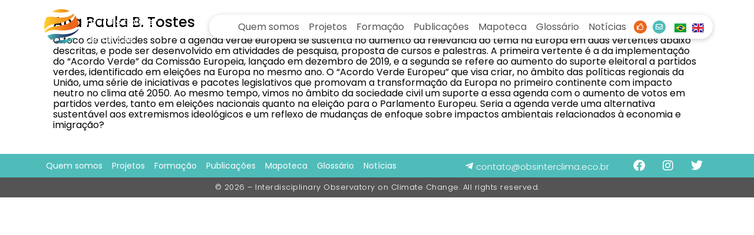

--- FILE ---
content_type: text/html; charset=UTF-8
request_url: https://obsinterclima.eco.br/bibliografia/a-agenda-verde-europeia-nas-instituicoes-e-na-sociedade/
body_size: 102845
content:
<!DOCTYPE html><html lang="pt-BR"><head >	<meta charset="UTF-8" />
	<meta name="viewport" content="width=device-width, initial-scale=1" />
	<title>A agenda verde europeia nas instituições e na sociedade &#8211; Observatório Interdisciplinar das Mudanças Climáticas</title>
<meta name='robots' content='max-image-preview:large' />
	<style>img:is([sizes="auto" i], [sizes^="auto," i]) { contain-intrinsic-size: 3000px 1500px }</style>
	<link rel="alternate" href="https://obsinterclima.eco.br/bibliografia/a-agenda-verde-europeia-nas-instituicoes-e-na-sociedade/" hreflang="pt" />
<link rel="alternate" href="https://obsinterclima.eco.br/en/bibliografia/europes-green-agenda-institutions-and-society/" hreflang="en" />
<link rel='dns-prefetch' href='//www.googletagmanager.com' />
<link rel="alternate" type="application/rss+xml" title="Feed para Observatório Interdisciplinar das Mudanças Climáticas &raquo;" href="https://obsinterclima.eco.br/feed/" />
<link rel="alternate" type="application/rss+xml" title="Feed de comentários para Observatório Interdisciplinar das Mudanças Climáticas &raquo;" href="https://obsinterclima.eco.br/comments/feed/" />
<script type="text/javascript">
/* <![CDATA[ */
window._wpemojiSettings = {"baseUrl":"https:\/\/s.w.org\/images\/core\/emoji\/15.0.3\/72x72\/","ext":".png","svgUrl":"https:\/\/s.w.org\/images\/core\/emoji\/15.0.3\/svg\/","svgExt":".svg","source":{"concatemoji":"https:\/\/obsinterclima.eco.br\/wp-includes\/js\/wp-emoji-release.min.js?ver=6.7.4"}};
/*! This file is auto-generated */
!function(i,n){var o,s,e;function c(e){try{var t={supportTests:e,timestamp:(new Date).valueOf()};sessionStorage.setItem(o,JSON.stringify(t))}catch(e){}}function p(e,t,n){e.clearRect(0,0,e.canvas.width,e.canvas.height),e.fillText(t,0,0);var t=new Uint32Array(e.getImageData(0,0,e.canvas.width,e.canvas.height).data),r=(e.clearRect(0,0,e.canvas.width,e.canvas.height),e.fillText(n,0,0),new Uint32Array(e.getImageData(0,0,e.canvas.width,e.canvas.height).data));return t.every(function(e,t){return e===r[t]})}function u(e,t,n){switch(t){case"flag":return n(e,"\ud83c\udff3\ufe0f\u200d\u26a7\ufe0f","\ud83c\udff3\ufe0f\u200b\u26a7\ufe0f")?!1:!n(e,"\ud83c\uddfa\ud83c\uddf3","\ud83c\uddfa\u200b\ud83c\uddf3")&&!n(e,"\ud83c\udff4\udb40\udc67\udb40\udc62\udb40\udc65\udb40\udc6e\udb40\udc67\udb40\udc7f","\ud83c\udff4\u200b\udb40\udc67\u200b\udb40\udc62\u200b\udb40\udc65\u200b\udb40\udc6e\u200b\udb40\udc67\u200b\udb40\udc7f");case"emoji":return!n(e,"\ud83d\udc26\u200d\u2b1b","\ud83d\udc26\u200b\u2b1b")}return!1}function f(e,t,n){var r="undefined"!=typeof WorkerGlobalScope&&self instanceof WorkerGlobalScope?new OffscreenCanvas(300,150):i.createElement("canvas"),a=r.getContext("2d",{willReadFrequently:!0}),o=(a.textBaseline="top",a.font="600 32px Arial",{});return e.forEach(function(e){o[e]=t(a,e,n)}),o}function t(e){var t=i.createElement("script");t.src=e,t.defer=!0,i.head.appendChild(t)}"undefined"!=typeof Promise&&(o="wpEmojiSettingsSupports",s=["flag","emoji"],n.supports={everything:!0,everythingExceptFlag:!0},e=new Promise(function(e){i.addEventListener("DOMContentLoaded",e,{once:!0})}),new Promise(function(t){var n=function(){try{var e=JSON.parse(sessionStorage.getItem(o));if("object"==typeof e&&"number"==typeof e.timestamp&&(new Date).valueOf()<e.timestamp+604800&&"object"==typeof e.supportTests)return e.supportTests}catch(e){}return null}();if(!n){if("undefined"!=typeof Worker&&"undefined"!=typeof OffscreenCanvas&&"undefined"!=typeof URL&&URL.createObjectURL&&"undefined"!=typeof Blob)try{var e="postMessage("+f.toString()+"("+[JSON.stringify(s),u.toString(),p.toString()].join(",")+"));",r=new Blob([e],{type:"text/javascript"}),a=new Worker(URL.createObjectURL(r),{name:"wpTestEmojiSupports"});return void(a.onmessage=function(e){c(n=e.data),a.terminate(),t(n)})}catch(e){}c(n=f(s,u,p))}t(n)}).then(function(e){for(var t in e)n.supports[t]=e[t],n.supports.everything=n.supports.everything&&n.supports[t],"flag"!==t&&(n.supports.everythingExceptFlag=n.supports.everythingExceptFlag&&n.supports[t]);n.supports.everythingExceptFlag=n.supports.everythingExceptFlag&&!n.supports.flag,n.DOMReady=!1,n.readyCallback=function(){n.DOMReady=!0}}).then(function(){return e}).then(function(){var e;n.supports.everything||(n.readyCallback(),(e=n.source||{}).concatemoji?t(e.concatemoji):e.wpemoji&&e.twemoji&&(t(e.twemoji),t(e.wpemoji)))}))}((window,document),window._wpemojiSettings);
/* ]]> */
</script>
<style id='wp-emoji-styles-inline-css' type='text/css'>

	img.wp-smiley, img.emoji {
		display: inline !important;
		border: none !important;
		box-shadow: none !important;
		height: 1em !important;
		width: 1em !important;
		margin: 0 0.07em !important;
		vertical-align: -0.1em !important;
		background: none !important;
		padding: 0 !important;
	}
</style>
<link rel='stylesheet' id='wp-block-library-css' href='https://obsinterclima.eco.br/wp-includes/css/dist/block-library/style.min.css?ver=6.7.4' type='text/css' media='all' />
<style id='wp-block-library-theme-inline-css' type='text/css'>
.wp-block-audio :where(figcaption){color:#555;font-size:13px;text-align:center}.is-dark-theme .wp-block-audio :where(figcaption){color:#ffffffa6}.wp-block-audio{margin:0 0 1em}.wp-block-code{border:1px solid #ccc;border-radius:4px;font-family:Menlo,Consolas,monaco,monospace;padding:.8em 1em}.wp-block-embed :where(figcaption){color:#555;font-size:13px;text-align:center}.is-dark-theme .wp-block-embed :where(figcaption){color:#ffffffa6}.wp-block-embed{margin:0 0 1em}.blocks-gallery-caption{color:#555;font-size:13px;text-align:center}.is-dark-theme .blocks-gallery-caption{color:#ffffffa6}:root :where(.wp-block-image figcaption){color:#555;font-size:13px;text-align:center}.is-dark-theme :root :where(.wp-block-image figcaption){color:#ffffffa6}.wp-block-image{margin:0 0 1em}.wp-block-pullquote{border-bottom:4px solid;border-top:4px solid;color:currentColor;margin-bottom:1.75em}.wp-block-pullquote cite,.wp-block-pullquote footer,.wp-block-pullquote__citation{color:currentColor;font-size:.8125em;font-style:normal;text-transform:uppercase}.wp-block-quote{border-left:.25em solid;margin:0 0 1.75em;padding-left:1em}.wp-block-quote cite,.wp-block-quote footer{color:currentColor;font-size:.8125em;font-style:normal;position:relative}.wp-block-quote:where(.has-text-align-right){border-left:none;border-right:.25em solid;padding-left:0;padding-right:1em}.wp-block-quote:where(.has-text-align-center){border:none;padding-left:0}.wp-block-quote.is-large,.wp-block-quote.is-style-large,.wp-block-quote:where(.is-style-plain){border:none}.wp-block-search .wp-block-search__label{font-weight:700}.wp-block-search__button{border:1px solid #ccc;padding:.375em .625em}:where(.wp-block-group.has-background){padding:1.25em 2.375em}.wp-block-separator.has-css-opacity{opacity:.4}.wp-block-separator{border:none;border-bottom:2px solid;margin-left:auto;margin-right:auto}.wp-block-separator.has-alpha-channel-opacity{opacity:1}.wp-block-separator:not(.is-style-wide):not(.is-style-dots){width:100px}.wp-block-separator.has-background:not(.is-style-dots){border-bottom:none;height:1px}.wp-block-separator.has-background:not(.is-style-wide):not(.is-style-dots){height:2px}.wp-block-table{margin:0 0 1em}.wp-block-table td,.wp-block-table th{word-break:normal}.wp-block-table :where(figcaption){color:#555;font-size:13px;text-align:center}.is-dark-theme .wp-block-table :where(figcaption){color:#ffffffa6}.wp-block-video :where(figcaption){color:#555;font-size:13px;text-align:center}.is-dark-theme .wp-block-video :where(figcaption){color:#ffffffa6}.wp-block-video{margin:0 0 1em}:root :where(.wp-block-template-part.has-background){margin-bottom:0;margin-top:0;padding:1.25em 2.375em}
</style>
<link rel='stylesheet' id='jet-engine-frontend-css' href='https://obsinterclima.eco.br/wp-content/plugins/jet-engine/assets/css/frontend.css?ver=3.6.2' type='text/css' media='all' />
<style id='classic-theme-styles-inline-css' type='text/css'>
/*! This file is auto-generated */
.wp-block-button__link{color:#fff;background-color:#32373c;border-radius:9999px;box-shadow:none;text-decoration:none;padding:calc(.667em + 2px) calc(1.333em + 2px);font-size:1.125em}.wp-block-file__button{background:#32373c;color:#fff;text-decoration:none}
</style>
<style id='global-styles-inline-css' type='text/css'>
:root{--wp--preset--aspect-ratio--square: 1;--wp--preset--aspect-ratio--4-3: 4/3;--wp--preset--aspect-ratio--3-4: 3/4;--wp--preset--aspect-ratio--3-2: 3/2;--wp--preset--aspect-ratio--2-3: 2/3;--wp--preset--aspect-ratio--16-9: 16/9;--wp--preset--aspect-ratio--9-16: 9/16;--wp--preset--color--black: #000000;--wp--preset--color--cyan-bluish-gray: #abb8c3;--wp--preset--color--white: #ffffff;--wp--preset--color--pale-pink: #f78da7;--wp--preset--color--vivid-red: #cf2e2e;--wp--preset--color--luminous-vivid-orange: #ff6900;--wp--preset--color--luminous-vivid-amber: #fcb900;--wp--preset--color--light-green-cyan: #7bdcb5;--wp--preset--color--vivid-green-cyan: #00d084;--wp--preset--color--pale-cyan-blue: #8ed1fc;--wp--preset--color--vivid-cyan-blue: #0693e3;--wp--preset--color--vivid-purple: #9b51e0;--wp--preset--gradient--vivid-cyan-blue-to-vivid-purple: linear-gradient(135deg,rgba(6,147,227,1) 0%,rgb(155,81,224) 100%);--wp--preset--gradient--light-green-cyan-to-vivid-green-cyan: linear-gradient(135deg,rgb(122,220,180) 0%,rgb(0,208,130) 100%);--wp--preset--gradient--luminous-vivid-amber-to-luminous-vivid-orange: linear-gradient(135deg,rgba(252,185,0,1) 0%,rgba(255,105,0,1) 100%);--wp--preset--gradient--luminous-vivid-orange-to-vivid-red: linear-gradient(135deg,rgba(255,105,0,1) 0%,rgb(207,46,46) 100%);--wp--preset--gradient--very-light-gray-to-cyan-bluish-gray: linear-gradient(135deg,rgb(238,238,238) 0%,rgb(169,184,195) 100%);--wp--preset--gradient--cool-to-warm-spectrum: linear-gradient(135deg,rgb(74,234,220) 0%,rgb(151,120,209) 20%,rgb(207,42,186) 40%,rgb(238,44,130) 60%,rgb(251,105,98) 80%,rgb(254,248,76) 100%);--wp--preset--gradient--blush-light-purple: linear-gradient(135deg,rgb(255,206,236) 0%,rgb(152,150,240) 100%);--wp--preset--gradient--blush-bordeaux: linear-gradient(135deg,rgb(254,205,165) 0%,rgb(254,45,45) 50%,rgb(107,0,62) 100%);--wp--preset--gradient--luminous-dusk: linear-gradient(135deg,rgb(255,203,112) 0%,rgb(199,81,192) 50%,rgb(65,88,208) 100%);--wp--preset--gradient--pale-ocean: linear-gradient(135deg,rgb(255,245,203) 0%,rgb(182,227,212) 50%,rgb(51,167,181) 100%);--wp--preset--gradient--electric-grass: linear-gradient(135deg,rgb(202,248,128) 0%,rgb(113,206,126) 100%);--wp--preset--gradient--midnight: linear-gradient(135deg,rgb(2,3,129) 0%,rgb(40,116,252) 100%);--wp--preset--font-size--small: 13px;--wp--preset--font-size--medium: 20px;--wp--preset--font-size--large: 36px;--wp--preset--font-size--x-large: 42px;--wp--preset--spacing--20: 0.44rem;--wp--preset--spacing--30: 0.67rem;--wp--preset--spacing--40: 1rem;--wp--preset--spacing--50: 1.5rem;--wp--preset--spacing--60: 2.25rem;--wp--preset--spacing--70: 3.38rem;--wp--preset--spacing--80: 5.06rem;--wp--preset--shadow--natural: 6px 6px 9px rgba(0, 0, 0, 0.2);--wp--preset--shadow--deep: 12px 12px 50px rgba(0, 0, 0, 0.4);--wp--preset--shadow--sharp: 6px 6px 0px rgba(0, 0, 0, 0.2);--wp--preset--shadow--outlined: 6px 6px 0px -3px rgba(255, 255, 255, 1), 6px 6px rgba(0, 0, 0, 1);--wp--preset--shadow--crisp: 6px 6px 0px rgba(0, 0, 0, 1);}:where(.is-layout-flex){gap: 0.5em;}:where(.is-layout-grid){gap: 0.5em;}body .is-layout-flex{display: flex;}.is-layout-flex{flex-wrap: wrap;align-items: center;}.is-layout-flex > :is(*, div){margin: 0;}body .is-layout-grid{display: grid;}.is-layout-grid > :is(*, div){margin: 0;}:where(.wp-block-columns.is-layout-flex){gap: 2em;}:where(.wp-block-columns.is-layout-grid){gap: 2em;}:where(.wp-block-post-template.is-layout-flex){gap: 1.25em;}:where(.wp-block-post-template.is-layout-grid){gap: 1.25em;}.has-black-color{color: var(--wp--preset--color--black) !important;}.has-cyan-bluish-gray-color{color: var(--wp--preset--color--cyan-bluish-gray) !important;}.has-white-color{color: var(--wp--preset--color--white) !important;}.has-pale-pink-color{color: var(--wp--preset--color--pale-pink) !important;}.has-vivid-red-color{color: var(--wp--preset--color--vivid-red) !important;}.has-luminous-vivid-orange-color{color: var(--wp--preset--color--luminous-vivid-orange) !important;}.has-luminous-vivid-amber-color{color: var(--wp--preset--color--luminous-vivid-amber) !important;}.has-light-green-cyan-color{color: var(--wp--preset--color--light-green-cyan) !important;}.has-vivid-green-cyan-color{color: var(--wp--preset--color--vivid-green-cyan) !important;}.has-pale-cyan-blue-color{color: var(--wp--preset--color--pale-cyan-blue) !important;}.has-vivid-cyan-blue-color{color: var(--wp--preset--color--vivid-cyan-blue) !important;}.has-vivid-purple-color{color: var(--wp--preset--color--vivid-purple) !important;}.has-black-background-color{background-color: var(--wp--preset--color--black) !important;}.has-cyan-bluish-gray-background-color{background-color: var(--wp--preset--color--cyan-bluish-gray) !important;}.has-white-background-color{background-color: var(--wp--preset--color--white) !important;}.has-pale-pink-background-color{background-color: var(--wp--preset--color--pale-pink) !important;}.has-vivid-red-background-color{background-color: var(--wp--preset--color--vivid-red) !important;}.has-luminous-vivid-orange-background-color{background-color: var(--wp--preset--color--luminous-vivid-orange) !important;}.has-luminous-vivid-amber-background-color{background-color: var(--wp--preset--color--luminous-vivid-amber) !important;}.has-light-green-cyan-background-color{background-color: var(--wp--preset--color--light-green-cyan) !important;}.has-vivid-green-cyan-background-color{background-color: var(--wp--preset--color--vivid-green-cyan) !important;}.has-pale-cyan-blue-background-color{background-color: var(--wp--preset--color--pale-cyan-blue) !important;}.has-vivid-cyan-blue-background-color{background-color: var(--wp--preset--color--vivid-cyan-blue) !important;}.has-vivid-purple-background-color{background-color: var(--wp--preset--color--vivid-purple) !important;}.has-black-border-color{border-color: var(--wp--preset--color--black) !important;}.has-cyan-bluish-gray-border-color{border-color: var(--wp--preset--color--cyan-bluish-gray) !important;}.has-white-border-color{border-color: var(--wp--preset--color--white) !important;}.has-pale-pink-border-color{border-color: var(--wp--preset--color--pale-pink) !important;}.has-vivid-red-border-color{border-color: var(--wp--preset--color--vivid-red) !important;}.has-luminous-vivid-orange-border-color{border-color: var(--wp--preset--color--luminous-vivid-orange) !important;}.has-luminous-vivid-amber-border-color{border-color: var(--wp--preset--color--luminous-vivid-amber) !important;}.has-light-green-cyan-border-color{border-color: var(--wp--preset--color--light-green-cyan) !important;}.has-vivid-green-cyan-border-color{border-color: var(--wp--preset--color--vivid-green-cyan) !important;}.has-pale-cyan-blue-border-color{border-color: var(--wp--preset--color--pale-cyan-blue) !important;}.has-vivid-cyan-blue-border-color{border-color: var(--wp--preset--color--vivid-cyan-blue) !important;}.has-vivid-purple-border-color{border-color: var(--wp--preset--color--vivid-purple) !important;}.has-vivid-cyan-blue-to-vivid-purple-gradient-background{background: var(--wp--preset--gradient--vivid-cyan-blue-to-vivid-purple) !important;}.has-light-green-cyan-to-vivid-green-cyan-gradient-background{background: var(--wp--preset--gradient--light-green-cyan-to-vivid-green-cyan) !important;}.has-luminous-vivid-amber-to-luminous-vivid-orange-gradient-background{background: var(--wp--preset--gradient--luminous-vivid-amber-to-luminous-vivid-orange) !important;}.has-luminous-vivid-orange-to-vivid-red-gradient-background{background: var(--wp--preset--gradient--luminous-vivid-orange-to-vivid-red) !important;}.has-very-light-gray-to-cyan-bluish-gray-gradient-background{background: var(--wp--preset--gradient--very-light-gray-to-cyan-bluish-gray) !important;}.has-cool-to-warm-spectrum-gradient-background{background: var(--wp--preset--gradient--cool-to-warm-spectrum) !important;}.has-blush-light-purple-gradient-background{background: var(--wp--preset--gradient--blush-light-purple) !important;}.has-blush-bordeaux-gradient-background{background: var(--wp--preset--gradient--blush-bordeaux) !important;}.has-luminous-dusk-gradient-background{background: var(--wp--preset--gradient--luminous-dusk) !important;}.has-pale-ocean-gradient-background{background: var(--wp--preset--gradient--pale-ocean) !important;}.has-electric-grass-gradient-background{background: var(--wp--preset--gradient--electric-grass) !important;}.has-midnight-gradient-background{background: var(--wp--preset--gradient--midnight) !important;}.has-small-font-size{font-size: var(--wp--preset--font-size--small) !important;}.has-medium-font-size{font-size: var(--wp--preset--font-size--medium) !important;}.has-large-font-size{font-size: var(--wp--preset--font-size--large) !important;}.has-x-large-font-size{font-size: var(--wp--preset--font-size--x-large) !important;}
:where(.wp-block-post-template.is-layout-flex){gap: 1.25em;}:where(.wp-block-post-template.is-layout-grid){gap: 1.25em;}
:where(.wp-block-columns.is-layout-flex){gap: 2em;}:where(.wp-block-columns.is-layout-grid){gap: 2em;}
:root :where(.wp-block-pullquote){font-size: 1.5em;line-height: 1.6;}
</style>
<link rel='stylesheet' id='jupiterx-popups-animation-css' href='https://obsinterclima.eco.br/wp-content/plugins/jupiterx-core/includes/extensions/raven/assets/lib/animate/animate.min.css?ver=4.8.7' type='text/css' media='all' />
<link rel='stylesheet' id='jupiterx-css' href='https://obsinterclima.eco.br/wp-content/uploads/jupiterx/compiler/jupiterx/ec2f5ad.css?ver=4.8.7' type='text/css' media='all' />
<link rel='stylesheet' id='jupiterx-elements-dynamic-styles-css' href='https://obsinterclima.eco.br/wp-content/uploads/jupiterx/compiler/jupiterx-elements-dynamic-styles/cd624f6.css?ver=4.8.7' type='text/css' media='all' />
<link rel='stylesheet' id='elementor-icons-css' href='https://obsinterclima.eco.br/wp-content/plugins/elementor/assets/lib/eicons/css/elementor-icons.min.css?ver=5.34.0' type='text/css' media='all' />
<link rel='stylesheet' id='elementor-frontend-css' href='https://obsinterclima.eco.br/wp-content/plugins/elementor/assets/css/frontend.min.css?ver=3.26.5' type='text/css' media='all' />
<link rel='stylesheet' id='font-awesome-css' href='https://obsinterclima.eco.br/wp-content/plugins/elementor/assets/lib/font-awesome/css/font-awesome.min.css?ver=4.7.0' type='text/css' media='all' />
<link rel='stylesheet' id='jupiterx-core-raven-frontend-css' href='https://obsinterclima.eco.br/wp-content/plugins/jupiterx-core/includes/extensions/raven/assets/css/frontend.min.css?ver=6.7.4' type='text/css' media='all' />
<link rel='stylesheet' id='elementor-post-19-css' href='https://obsinterclima.eco.br/wp-content/uploads/elementor/css/post-19.css?ver=1737061085' type='text/css' media='all' />
<link rel='stylesheet' id='jet-blog-css' href='https://obsinterclima.eco.br/wp-content/plugins/jet-blog/assets/css/jet-blog.css?ver=2.4.2' type='text/css' media='all' />
<link rel='stylesheet' id='jet-tabs-frontend-css' href='https://obsinterclima.eco.br/wp-content/plugins/jet-tabs/assets/css/jet-tabs-frontend.css?ver=2.2.6.2' type='text/css' media='all' />
<link rel='stylesheet' id='jet-tricks-frontend-css' href='https://obsinterclima.eco.br/wp-content/plugins/jet-tricks/assets/css/jet-tricks-frontend.css?ver=1.5.0' type='text/css' media='all' />
<link rel='stylesheet' id='flatpickr-css' href='https://obsinterclima.eco.br/wp-content/plugins/elementor/assets/lib/flatpickr/flatpickr.min.css?ver=4.6.13' type='text/css' media='all' />
<link rel='stylesheet' id='elementor-post-5168-css' href='https://obsinterclima.eco.br/wp-content/uploads/elementor/css/post-5168.css?ver=1737061086' type='text/css' media='all' />
<link rel='stylesheet' id='elementor-post-250-css' href='https://obsinterclima.eco.br/wp-content/uploads/elementor/css/post-250.css?ver=1737061086' type='text/css' media='all' />
<link rel='stylesheet' id='font-awesome-5-all-css' href='https://obsinterclima.eco.br/wp-content/plugins/elementor/assets/lib/font-awesome/css/all.min.css?ver=3.26.5' type='text/css' media='all' />
<link rel='stylesheet' id='font-awesome-4-shim-css' href='https://obsinterclima.eco.br/wp-content/plugins/elementor/assets/lib/font-awesome/css/v4-shims.min.css?ver=3.26.5' type='text/css' media='all' />
<link rel='stylesheet' id='google-fonts-1-css' href='https://fonts.googleapis.com/css?family=Roboto%3A100%2C100italic%2C200%2C200italic%2C300%2C300italic%2C400%2C400italic%2C500%2C500italic%2C600%2C600italic%2C700%2C700italic%2C800%2C800italic%2C900%2C900italic%7CRoboto+Slab%3A100%2C100italic%2C200%2C200italic%2C300%2C300italic%2C400%2C400italic%2C500%2C500italic%2C600%2C600italic%2C700%2C700italic%2C800%2C800italic%2C900%2C900italic%7CPoppins%3A100%2C100italic%2C200%2C200italic%2C300%2C300italic%2C400%2C400italic%2C500%2C500italic%2C600%2C600italic%2C700%2C700italic%2C800%2C800italic%2C900%2C900italic&#038;display=auto&#038;ver=6.7.4' type='text/css' media='all' />
<link rel='stylesheet' id='elementor-icons-shared-0-css' href='https://obsinterclima.eco.br/wp-content/plugins/elementor/assets/lib/font-awesome/css/fontawesome.min.css?ver=5.15.3' type='text/css' media='all' />
<link rel='stylesheet' id='elementor-icons-fa-regular-css' href='https://obsinterclima.eco.br/wp-content/plugins/elementor/assets/lib/font-awesome/css/regular.min.css?ver=5.15.3' type='text/css' media='all' />
<link rel='stylesheet' id='elementor-icons-fa-brands-css' href='https://obsinterclima.eco.br/wp-content/plugins/elementor/assets/lib/font-awesome/css/brands.min.css?ver=5.15.3' type='text/css' media='all' />
<link rel="preconnect" href="https://fonts.gstatic.com/" crossorigin><script type="text/javascript" src="https://obsinterclima.eco.br/wp-includes/js/jquery/jquery.min.js?ver=3.7.1" id="jquery-core-js"></script>
<script type="text/javascript" src="https://obsinterclima.eco.br/wp-includes/js/jquery/jquery-migrate.min.js?ver=3.4.1" id="jquery-migrate-js"></script>
<script type="text/javascript" src="https://obsinterclima.eco.br/wp-content/plugins/flowpaper-lite-pdf-flipbook/assets/lity/lity.min.js" id="lity-js-js"></script>
<script type="text/javascript" src="https://obsinterclima.eco.br/wp-content/themes/jupiterx/lib/admin/assets/lib/webfont/webfont.min.js?ver=1.6.26" id="jupiterx-webfont-js"></script>
<script type="text/javascript" id="jupiterx-webfont-js-after">
/* <![CDATA[ */
WebFont.load({
				google: {
					families: ['Poppins:100,200,300,400,500,600,700,800,900,100italic,200italic,300italic,400italic,500italic,600italic,700italic,800italic,900italic']
				}
			});
WebFont.load({
			typekit: {
				id:'txb2vqj'
			}
		});
/* ]]> */
</script>
<script type="text/javascript" src="https://obsinterclima.eco.br/wp-content/themes/jupiterx/lib/assets/dist/js/utils.min.js?ver=4.8.7" id="jupiterx-utils-js"></script>

<!-- Snippet da tag do Google (gtag.js) adicionado pelo Site Kit -->

<!-- Snippet do Google Analytics adicionado pelo Site Kit -->
<script type="text/javascript" src="https://www.googletagmanager.com/gtag/js?id=G-1RN0TDKREF" id="google_gtagjs-js" async></script>
<script type="text/javascript" id="google_gtagjs-js-after">
/* <![CDATA[ */
window.dataLayer = window.dataLayer || [];function gtag(){dataLayer.push(arguments);}
gtag("set","linker",{"domains":["obsinterclima.eco.br"]});
gtag("js", new Date());
gtag("set", "developer_id.dZTNiMT", true);
gtag("config", "G-1RN0TDKREF");
/* ]]> */
</script>

<!-- Fim do snippet da tag do Google (gtag.js) adicionado pelo Site Kit -->
<script type="text/javascript" src="https://obsinterclima.eco.br/wp-content/plugins/elementor/assets/lib/font-awesome/js/v4-shims.min.js?ver=3.26.5" id="font-awesome-4-shim-js"></script>
<link rel="https://api.w.org/" href="https://obsinterclima.eco.br/wp-json/" /><link rel="alternate" title="JSON" type="application/json" href="https://obsinterclima.eco.br/wp-json/wp/v2/bibliografias/724" /><link rel="EditURI" type="application/rsd+xml" title="RSD" href="https://obsinterclima.eco.br/xmlrpc.php?rsd" />
<meta name="generator" content="WordPress 6.7.4" />
<link rel="canonical" href="https://obsinterclima.eco.br/bibliografia/a-agenda-verde-europeia-nas-instituicoes-e-na-sociedade/" />
<link rel='shortlink' href='https://obsinterclima.eco.br/?p=724' />
<link rel="alternate" title="oEmbed (JSON)" type="application/json+oembed" href="https://obsinterclima.eco.br/wp-json/oembed/1.0/embed?url=https%3A%2F%2Fobsinterclima.eco.br%2Fbibliografia%2Fa-agenda-verde-europeia-nas-instituicoes-e-na-sociedade%2F" />
<link rel="alternate" title="oEmbed (XML)" type="text/xml+oembed" href="https://obsinterclima.eco.br/wp-json/oembed/1.0/embed?url=https%3A%2F%2Fobsinterclima.eco.br%2Fbibliografia%2Fa-agenda-verde-europeia-nas-instituicoes-e-na-sociedade%2F&#038;format=xml" />
<meta name="generator" content="Site Kit by Google 1.144.0" /><meta name="generator" content="Elementor 3.26.5; settings: css_print_method-external, google_font-enabled, font_display-auto">
			<style>
				.e-con.e-parent:nth-of-type(n+4):not(.e-lazyloaded):not(.e-no-lazyload),
				.e-con.e-parent:nth-of-type(n+4):not(.e-lazyloaded):not(.e-no-lazyload) * {
					background-image: none !important;
				}
				@media screen and (max-height: 1024px) {
					.e-con.e-parent:nth-of-type(n+3):not(.e-lazyloaded):not(.e-no-lazyload),
					.e-con.e-parent:nth-of-type(n+3):not(.e-lazyloaded):not(.e-no-lazyload) * {
						background-image: none !important;
					}
				}
				@media screen and (max-height: 640px) {
					.e-con.e-parent:nth-of-type(n+2):not(.e-lazyloaded):not(.e-no-lazyload),
					.e-con.e-parent:nth-of-type(n+2):not(.e-lazyloaded):not(.e-no-lazyload) * {
						background-image: none !important;
					}
				}
			</style>
			<link rel="icon" href="https://obsinterclima.eco.br/wp-content/uploads/2020/03/cropped-favicon-32x32.png" sizes="32x32" />
<link rel="icon" href="https://obsinterclima.eco.br/wp-content/uploads/2020/03/cropped-favicon-192x192.png" sizes="192x192" />
<link rel="apple-touch-icon" href="https://obsinterclima.eco.br/wp-content/uploads/2020/03/cropped-favicon-180x180.png" />
<meta name="msapplication-TileImage" content="https://obsinterclima.eco.br/wp-content/uploads/2020/03/cropped-favicon-270x270.png" />
		<style type="text/css" id="wp-custom-css">
			.raven-submenu {
	min-width: 10px!important;
}
		</style>
		</head><body class="bibliografias-template-default single single-bibliografias postid-724 single-format-standard no-js elementor-default elementor-kit-19 jupiterx-header-overlapped jupiterx-header-overlapped-tablet jupiterx-header-overlapped-mobile" itemscope="itemscope" itemtype="http://schema.org/WebPage"><a class="jupiterx-a11y jupiterx-a11y-skip-navigation-link" href="#jupiterx-main">Skip to content</a><div class="jupiterx-site"><header class="jupiterx-header jupiterx-header-custom" data-jupiterx-settings="{&quot;breakpoint&quot;:&quot;767.98&quot;,&quot;template&quot;:&quot;5168&quot;,&quot;behavior&quot;:&quot;&quot;,&quot;overlap&quot;:&quot;desktop,tablet,mobile&quot;}" role="banner" itemscope="itemscope" itemtype="http://schema.org/WPHeader">		<div data-elementor-type="header" data-elementor-id="5168" class="elementor elementor-5168">
						<section class="elementor-section elementor-top-section elementor-element elementor-element-e119804 elementor-section-height-min-height elementor-section-boxed elementor-section-height-default elementor-section-items-middle" data-id="e119804" data-element_type="section" data-settings="{&quot;jet_parallax_layout_list&quot;:[{&quot;jet_parallax_layout_image&quot;:{&quot;url&quot;:&quot;&quot;,&quot;id&quot;:&quot;&quot;,&quot;size&quot;:&quot;&quot;},&quot;_id&quot;:&quot;38d57ed&quot;,&quot;jet_parallax_layout_image_tablet&quot;:{&quot;url&quot;:&quot;&quot;,&quot;id&quot;:&quot;&quot;,&quot;size&quot;:&quot;&quot;},&quot;jet_parallax_layout_image_mobile&quot;:{&quot;url&quot;:&quot;&quot;,&quot;id&quot;:&quot;&quot;,&quot;size&quot;:&quot;&quot;},&quot;jet_parallax_layout_speed&quot;:{&quot;unit&quot;:&quot;%&quot;,&quot;size&quot;:50,&quot;sizes&quot;:[]},&quot;jet_parallax_layout_type&quot;:&quot;scroll&quot;,&quot;jet_parallax_layout_direction&quot;:null,&quot;jet_parallax_layout_fx_direction&quot;:null,&quot;jet_parallax_layout_z_index&quot;:&quot;&quot;,&quot;jet_parallax_layout_bg_x&quot;:50,&quot;jet_parallax_layout_bg_x_tablet&quot;:&quot;&quot;,&quot;jet_parallax_layout_bg_x_mobile&quot;:&quot;&quot;,&quot;jet_parallax_layout_bg_y&quot;:50,&quot;jet_parallax_layout_bg_y_tablet&quot;:&quot;&quot;,&quot;jet_parallax_layout_bg_y_mobile&quot;:&quot;&quot;,&quot;jet_parallax_layout_bg_size&quot;:&quot;auto&quot;,&quot;jet_parallax_layout_bg_size_tablet&quot;:&quot;&quot;,&quot;jet_parallax_layout_bg_size_mobile&quot;:&quot;&quot;,&quot;jet_parallax_layout_animation_prop&quot;:&quot;transform&quot;,&quot;jet_parallax_layout_on&quot;:[&quot;desktop&quot;,&quot;tablet&quot;]}],&quot;background_background&quot;:&quot;classic&quot;}">
						<div class="elementor-container elementor-column-gap-default">
					<div class="elementor-column elementor-col-50 elementor-top-column elementor-element elementor-element-c332fe1 raven-column-flex-start raven-column-flex-horizontal" data-id="c332fe1" data-element_type="column">
			<div class="elementor-widget-wrap elementor-element-populated">
						<div class="elementor-element elementor-element-2a76a61 elementor-widget elementor-widget-raven-site-logo" data-id="2a76a61" data-element_type="widget" data-widget_type="raven-site-logo.default">
				<div class="elementor-widget-container">
							<div class="raven-widget-wrapper">
			<div class="raven-site-logo raven-site-logo-customizer">
									<a class="raven-site-logo-link" href="https://obsinterclima.eco.br">
								<img src="https://obsinterclima.eco.br/wp-content/uploads/2020/06/Logo-OIMC-branco_final-pt.svg" alt="Observatório Interdisciplinar das Mudanças Climáticas" class="raven-site-logo-desktop raven-site-logo-tablet raven-site-logo-mobile" data-no-lazy="1" />									</a>
							</div>
		</div>
						</div>
				</div>
					</div>
		</div>
				<div class="elementor-column elementor-col-50 elementor-top-column elementor-element elementor-element-2d6a358 raven-column-flex-end raven-column-flex-horizontal" data-id="2d6a358" data-element_type="column" data-settings="{&quot;background_background&quot;:&quot;classic&quot;}">
			<div class="elementor-widget-wrap elementor-element-populated">
						<div class="elementor-element elementor-element-cc38419 raven-breakpoint-tablet raven-mobile-nav-menu-align-left elementor-widget elementor-widget-raven-nav-menu" data-id="cc38419" data-element_type="widget" data-settings="{&quot;mobile_layout&quot;:&quot;full-screen&quot;,&quot;submenu_space_between&quot;:{&quot;unit&quot;:&quot;px&quot;,&quot;size&quot;:10,&quot;sizes&quot;:[]},&quot;submenu_icon&quot;:&quot;&lt;svg 0=\&quot;fas fa-chevron-down\&quot; class=\&quot;e-font-icon-svg e-fas-chevron-down\&quot;&gt;\r\n\t\t\t\t\t&lt;use xlink:href=\&quot;#fas-chevron-down\&quot;&gt;\r\n\t\t\t\t\t\t&lt;symbol id=\&quot;fas-chevron-down\&quot; viewBox=\&quot;0 0 448 512\&quot;&gt;\r\n\t\t\t\t\t\t\t&lt;path d=\&quot;M207.029 381.476L12.686 187.132c-9.373-9.373-9.373-24.569 0-33.941l22.667-22.667c9.357-9.357 24.522-9.375 33.901-.04L224 284.505l154.745-154.021c9.379-9.335 24.544-9.317 33.901.04l22.667 22.667c9.373 9.373 9.373 24.569 0 33.941L240.971 381.476c-9.373 9.372-24.569 9.372-33.942 0z\&quot;&gt;&lt;\/path&gt;\r\n\t\t\t\t\t\t&lt;\/symbol&gt;\r\n\t\t\t\t\t&lt;\/use&gt;\r\n\t\t\t\t&lt;\/svg&gt;&quot;,&quot;submenu_opening_position&quot;:&quot;bottom&quot;,&quot;mobile_menu_item_full_width&quot;:&quot;no&quot;}" data-widget_type="raven-nav-menu.default">
				<div class="elementor-widget-container">
							<nav class="raven-nav-menu-main raven-nav-menu-horizontal raven-nav-menu-tablet-horizontal raven-nav-menu-mobile-horizontal raven-nav-icons-hidden-desktop raven-nav-icons-hidden-tablet raven-nav-icons-hidden-mobile">
			<ul id="menu-cc38419" class="raven-nav-menu"><li class="menu-item menu-item-type-post_type menu-item-object-page menu-item-home menu-item-has-children menu-item-5162"><a href="https://obsinterclima.eco.br/" class="raven-menu-item raven-link-item ">Quem somos</a>
<ul class="0 sub-menu raven-submenu">
	<li class="menu-item menu-item-type-post_type menu-item-object-page menu-item-5163"><a href="https://obsinterclima.eco.br/sobre/" class="raven-submenu-item raven-link-item ">Sobre</a></li>
	<li class="menu-item menu-item-type-post_type menu-item-object-page menu-item-5154"><a href="https://obsinterclima.eco.br/equipe/" class="raven-submenu-item raven-link-item ">Equipe</a></li>
	<li class="menu-item menu-item-type-post_type menu-item-object-page menu-item-5156"><a href="https://obsinterclima.eco.br/linhas-pesquisa/" class="raven-submenu-item raven-link-item ">Linhas de Pesquisa</a></li>
	<li class="menu-item menu-item-type-post_type menu-item-object-page menu-item-5159"><a href="https://obsinterclima.eco.br/parcerias/" class="raven-submenu-item raven-link-item ">Parcerias</a></li>
</ul>
</li>
<li class="menu-item menu-item-type-custom menu-item-object-custom menu-item-has-children menu-item-5164"><a href="#" class="raven-menu-item raven-link-item ">Projetos</a>
<ul class="0 sub-menu raven-submenu">
	<li class="menu-item menu-item-type-post_type menu-item-object-page menu-item-5161"><a href="https://obsinterclima.eco.br/projetos-andamento/" class="raven-submenu-item raven-link-item ">Projetos em Andamento</a></li>
	<li class="menu-item menu-item-type-post_type menu-item-object-page menu-item-5158"><a href="https://obsinterclima.eco.br/orientacoes-em-andamento/" class="raven-submenu-item raven-link-item ">Orientações em Andamento</a></li>
	<li class="menu-item menu-item-type-post_type menu-item-object-page menu-item-5160"><a href="https://obsinterclima.eco.br/projetos-concluidos/" class="raven-submenu-item raven-link-item ">Projetos Concluidos</a></li>
</ul>
</li>
<li class="menu-item menu-item-type-custom menu-item-object-custom menu-item-has-children menu-item-5165"><a href="#" class="raven-menu-item raven-link-item ">Formação</a>
<ul class="0 sub-menu raven-submenu">
	<li class="menu-item menu-item-type-post_type menu-item-object-page menu-item-7277"><a href="https://obsinterclima.eco.br/modulos/" class="raven-submenu-item raven-link-item ">Módulos</a></li>
	<li class="menu-item menu-item-type-post_type menu-item-object-page menu-item-5466"><a href="https://obsinterclima.eco.br/ciclos-de-webinars/" class="raven-submenu-item raven-link-item ">Ciclos de Webinars</a></li>
	<li class="menu-item menu-item-type-post_type menu-item-object-page menu-item-5153"><a href="https://obsinterclima.eco.br/disciplinas/" class="raven-submenu-item raven-link-item ">Disciplinas</a></li>
</ul>
</li>
<li class="menu-item menu-item-type-custom menu-item-object-custom menu-item-has-children menu-item-5167"><a href="#" class="raven-menu-item raven-link-item ">Publicações</a>
<ul class="0 sub-menu raven-submenu">
	<li class="menu-item menu-item-type-post_type menu-item-object-page menu-item-7081"><a href="https://obsinterclima.eco.br/colecao-emergencia-climatica/" class="raven-submenu-item raven-link-item ">Coleção Emergência Climática</a></li>
	<li class="menu-item menu-item-type-post_type menu-item-object-page menu-item-5151"><a href="https://obsinterclima.eco.br/cadernos/" class="raven-submenu-item raven-link-item ">Cadernos</a></li>
	<li class="menu-item menu-item-type-post_type menu-item-object-page menu-item-5221"><a href="https://obsinterclima.eco.br/artigos/" class="raven-submenu-item raven-link-item ">Artigos</a></li>
	<li class="menu-item menu-item-type-post_type menu-item-object-page menu-item-5152"><a href="https://obsinterclima.eco.br/comentarios-oimc/" class="raven-submenu-item raven-link-item ">Comentários</a></li>
	<li class="menu-item menu-item-type-post_type menu-item-object-page menu-item-5468"><a href="https://obsinterclima.eco.br/capitulos-de-livros/" class="raven-submenu-item raven-link-item ">Capítulos de Livros</a></li>
	<li class="menu-item menu-item-type-post_type menu-item-object-page menu-item-5467"><a href="https://obsinterclima.eco.br/teses-dissertacoes-e-tccs/" class="raven-submenu-item raven-link-item ">Teses, dissertações e TCCs</a></li>
</ul>
</li>
<li class="menu-item menu-item-type-post_type menu-item-object-page menu-item-5157"><a href="https://obsinterclima.eco.br/mapoteca/" class="raven-menu-item raven-link-item ">Mapoteca</a></li>
<li class="menu-item menu-item-type-post_type menu-item-object-page menu-item-5155"><a href="https://obsinterclima.eco.br/glossario/" class="raven-menu-item raven-link-item ">Glossário</a></li>
<li class="menu-item menu-item-type-post_type menu-item-object-page menu-item-has-children menu-item-5150"><a href="https://obsinterclima.eco.br/noticias/" class="raven-menu-item raven-link-item ">Notícias</a>
<ul class="0 sub-menu raven-submenu">
	<li class="menu-item menu-item-type-post_type menu-item-object-page menu-item-5577"><a href="https://obsinterclima.eco.br/na-midia/" class="raven-submenu-item raven-link-item ">Na Mídia</a></li>
</ul>
</li>
</ul>		</nav>

		<div class="raven-nav-menu-toggle">

						<div class="raven-nav-menu-toggle-button ">
								<span class="fa fa-bars"></span>
								</div>

		</div>
		<nav class="raven-nav-icons-hidden-desktop raven-nav-icons-hidden-tablet raven-nav-icons-hidden-mobile raven-nav-menu-mobile raven-nav-menu-full-screen">
										<div class="raven-nav-menu-close-button">
					<span class="raven-nav-menu-close-icon">&times;</span>
				</div>
						<div class="raven-container">
				<ul id="menu-mobile-cc38419" class="raven-nav-menu"><li class="menu-item menu-item-type-post_type menu-item-object-page menu-item-home menu-item-has-children menu-item-5162"><a href="https://obsinterclima.eco.br/" class="raven-menu-item raven-link-item ">Quem somos</a>
<ul class="0 sub-menu raven-submenu">
	<li class="menu-item menu-item-type-post_type menu-item-object-page menu-item-5163"><a href="https://obsinterclima.eco.br/sobre/" class="raven-submenu-item raven-link-item ">Sobre</a></li>
	<li class="menu-item menu-item-type-post_type menu-item-object-page menu-item-5154"><a href="https://obsinterclima.eco.br/equipe/" class="raven-submenu-item raven-link-item ">Equipe</a></li>
	<li class="menu-item menu-item-type-post_type menu-item-object-page menu-item-5156"><a href="https://obsinterclima.eco.br/linhas-pesquisa/" class="raven-submenu-item raven-link-item ">Linhas de Pesquisa</a></li>
	<li class="menu-item menu-item-type-post_type menu-item-object-page menu-item-5159"><a href="https://obsinterclima.eco.br/parcerias/" class="raven-submenu-item raven-link-item ">Parcerias</a></li>
</ul>
</li>
<li class="menu-item menu-item-type-custom menu-item-object-custom menu-item-has-children menu-item-5164"><a href="#" class="raven-menu-item raven-link-item ">Projetos</a>
<ul class="0 sub-menu raven-submenu">
	<li class="menu-item menu-item-type-post_type menu-item-object-page menu-item-5161"><a href="https://obsinterclima.eco.br/projetos-andamento/" class="raven-submenu-item raven-link-item ">Projetos em Andamento</a></li>
	<li class="menu-item menu-item-type-post_type menu-item-object-page menu-item-5158"><a href="https://obsinterclima.eco.br/orientacoes-em-andamento/" class="raven-submenu-item raven-link-item ">Orientações em Andamento</a></li>
	<li class="menu-item menu-item-type-post_type menu-item-object-page menu-item-5160"><a href="https://obsinterclima.eco.br/projetos-concluidos/" class="raven-submenu-item raven-link-item ">Projetos Concluidos</a></li>
</ul>
</li>
<li class="menu-item menu-item-type-custom menu-item-object-custom menu-item-has-children menu-item-5165"><a href="#" class="raven-menu-item raven-link-item ">Formação</a>
<ul class="0 sub-menu raven-submenu">
	<li class="menu-item menu-item-type-post_type menu-item-object-page menu-item-7277"><a href="https://obsinterclima.eco.br/modulos/" class="raven-submenu-item raven-link-item ">Módulos</a></li>
	<li class="menu-item menu-item-type-post_type menu-item-object-page menu-item-5466"><a href="https://obsinterclima.eco.br/ciclos-de-webinars/" class="raven-submenu-item raven-link-item ">Ciclos de Webinars</a></li>
	<li class="menu-item menu-item-type-post_type menu-item-object-page menu-item-5153"><a href="https://obsinterclima.eco.br/disciplinas/" class="raven-submenu-item raven-link-item ">Disciplinas</a></li>
</ul>
</li>
<li class="menu-item menu-item-type-custom menu-item-object-custom menu-item-has-children menu-item-5167"><a href="#" class="raven-menu-item raven-link-item ">Publicações</a>
<ul class="0 sub-menu raven-submenu">
	<li class="menu-item menu-item-type-post_type menu-item-object-page menu-item-7081"><a href="https://obsinterclima.eco.br/colecao-emergencia-climatica/" class="raven-submenu-item raven-link-item ">Coleção Emergência Climática</a></li>
	<li class="menu-item menu-item-type-post_type menu-item-object-page menu-item-5151"><a href="https://obsinterclima.eco.br/cadernos/" class="raven-submenu-item raven-link-item ">Cadernos</a></li>
	<li class="menu-item menu-item-type-post_type menu-item-object-page menu-item-5221"><a href="https://obsinterclima.eco.br/artigos/" class="raven-submenu-item raven-link-item ">Artigos</a></li>
	<li class="menu-item menu-item-type-post_type menu-item-object-page menu-item-5152"><a href="https://obsinterclima.eco.br/comentarios-oimc/" class="raven-submenu-item raven-link-item ">Comentários</a></li>
	<li class="menu-item menu-item-type-post_type menu-item-object-page menu-item-5468"><a href="https://obsinterclima.eco.br/capitulos-de-livros/" class="raven-submenu-item raven-link-item ">Capítulos de Livros</a></li>
	<li class="menu-item menu-item-type-post_type menu-item-object-page menu-item-5467"><a href="https://obsinterclima.eco.br/teses-dissertacoes-e-tccs/" class="raven-submenu-item raven-link-item ">Teses, dissertações e TCCs</a></li>
</ul>
</li>
<li class="menu-item menu-item-type-post_type menu-item-object-page menu-item-5157"><a href="https://obsinterclima.eco.br/mapoteca/" class="raven-menu-item raven-link-item ">Mapoteca</a></li>
<li class="menu-item menu-item-type-post_type menu-item-object-page menu-item-5155"><a href="https://obsinterclima.eco.br/glossario/" class="raven-menu-item raven-link-item ">Glossário</a></li>
<li class="menu-item menu-item-type-post_type menu-item-object-page menu-item-has-children menu-item-5150"><a href="https://obsinterclima.eco.br/noticias/" class="raven-menu-item raven-link-item ">Notícias</a>
<ul class="0 sub-menu raven-submenu">
	<li class="menu-item menu-item-type-post_type menu-item-object-page menu-item-5577"><a href="https://obsinterclima.eco.br/na-midia/" class="raven-submenu-item raven-link-item ">Na Mídia</a></li>
</ul>
</li>
</ul>			</div>
		</nav>
						</div>
				</div>
				<div class="elementor-element elementor-element-6f8ce51 jet-dropbar-position-bottom-right jet-dropbar-mobile-position-bottom-right elementor-widget elementor-widget-jet-dropbar" data-id="6f8ce51" data-element_type="widget" data-widget_type="jet-dropbar.default">
				<div class="elementor-widget-container">
					<div class="elementor-jet-dropbar jet-elements">
<div class="jet-dropbar jet-dropbar--slide-up-effect" data-settings="{&quot;mode&quot;:&quot;hover&quot;,&quot;hide_delay&quot;:500}">
	<div class="jet-dropbar__inner">
<button class="jet-dropbar__button"><span class="jet-elements-icon jet-dropbar__button-icon jet-dropbar__button-icon--before"><i aria-hidden="true" class="far fa-thumbs-up"></i></span></button>
<div class="jet-dropbar__content-wrapper">
	<div class="jet-dropbar__content">		<div data-elementor-type="section" data-elementor-id="2560" class="elementor elementor-2560">
						<section class="elementor-section elementor-top-section elementor-element elementor-element-c1d1c43 elementor-section-boxed elementor-section-height-default elementor-section-height-default" data-id="c1d1c43" data-element_type="section" data-settings="{&quot;jet_parallax_layout_list&quot;:[{&quot;jet_parallax_layout_image&quot;:{&quot;url&quot;:&quot;&quot;,&quot;id&quot;:&quot;&quot;,&quot;size&quot;:&quot;&quot;},&quot;_id&quot;:&quot;a225608&quot;,&quot;jet_parallax_layout_image_tablet&quot;:{&quot;url&quot;:&quot;&quot;,&quot;id&quot;:&quot;&quot;,&quot;size&quot;:&quot;&quot;},&quot;jet_parallax_layout_image_mobile&quot;:{&quot;url&quot;:&quot;&quot;,&quot;id&quot;:&quot;&quot;,&quot;size&quot;:&quot;&quot;},&quot;jet_parallax_layout_speed&quot;:{&quot;unit&quot;:&quot;%&quot;,&quot;size&quot;:50,&quot;sizes&quot;:[]},&quot;jet_parallax_layout_type&quot;:&quot;scroll&quot;,&quot;jet_parallax_layout_direction&quot;:null,&quot;jet_parallax_layout_fx_direction&quot;:null,&quot;jet_parallax_layout_z_index&quot;:&quot;&quot;,&quot;jet_parallax_layout_bg_x&quot;:50,&quot;jet_parallax_layout_bg_x_tablet&quot;:&quot;&quot;,&quot;jet_parallax_layout_bg_x_mobile&quot;:&quot;&quot;,&quot;jet_parallax_layout_bg_y&quot;:50,&quot;jet_parallax_layout_bg_y_tablet&quot;:&quot;&quot;,&quot;jet_parallax_layout_bg_y_mobile&quot;:&quot;&quot;,&quot;jet_parallax_layout_bg_size&quot;:&quot;auto&quot;,&quot;jet_parallax_layout_bg_size_tablet&quot;:&quot;&quot;,&quot;jet_parallax_layout_bg_size_mobile&quot;:&quot;&quot;,&quot;jet_parallax_layout_animation_prop&quot;:&quot;transform&quot;,&quot;jet_parallax_layout_on&quot;:[&quot;desktop&quot;,&quot;tablet&quot;]}]}">
						<div class="elementor-container elementor-column-gap-default">
					<div class="elementor-column elementor-col-100 elementor-top-column elementor-element elementor-element-e9b3079" data-id="e9b3079" data-element_type="column">
			<div class="elementor-widget-wrap elementor-element-populated">
						<div class="elementor-element elementor-element-46e96be elementor-shape-circle elementor-grid-0 e-grid-align-center elementor-widget elementor-widget-social-icons" data-id="46e96be" data-element_type="widget" data-widget_type="social-icons.default">
				<div class="elementor-widget-container">
							<div class="elementor-social-icons-wrapper elementor-grid">
							<span class="elementor-grid-item">
					<a class="elementor-icon elementor-social-icon elementor-social-icon-facebook elementor-repeater-item-4b25c11" href="https://www.facebook.com/obsinterclima" target="_blank">
						<span class="elementor-screen-only">Facebook</span>
						<i class="fab fa-facebook"></i>					</a>
				</span>
							<span class="elementor-grid-item">
					<a class="elementor-icon elementor-social-icon elementor-social-icon-instagram elementor-repeater-item-91c369f" href="https://www.instagram.com/_oimc/" target="_blank">
						<span class="elementor-screen-only">Instagram</span>
						<i class="fab fa-instagram"></i>					</a>
				</span>
							<span class="elementor-grid-item">
					<a class="elementor-icon elementor-social-icon elementor-social-icon-twitter elementor-repeater-item-40ff765" href="https://twitter.com/oimc4" target="_blank">
						<span class="elementor-screen-only">Twitter</span>
						<i class="fab fa-twitter"></i>					</a>
				</span>
					</div>
						</div>
				</div>
					</div>
		</div>
					</div>
		</section>
				</div>
		</div>
</div></div>
</div>
</div>				</div>
				</div>
				<div class="elementor-element elementor-element-13ea0b6 jet-dropbar-position-bottom-right jet-dropbar-mobile-position-bottom-right elementor-widget elementor-widget-jet-dropbar" data-id="13ea0b6" data-element_type="widget" data-widget_type="jet-dropbar.default">
				<div class="elementor-widget-container">
					<div class="elementor-jet-dropbar jet-elements">
<div class="jet-dropbar jet-dropbar--slide-up-effect" data-settings="{&quot;mode&quot;:&quot;hover&quot;,&quot;hide_delay&quot;:500}">
	<div class="jet-dropbar__inner">
<button class="jet-dropbar__button"><span class="jet-elements-icon jet-dropbar__button-icon jet-dropbar__button-icon--before"><i aria-hidden="true" class="far fa-envelope"></i></span></button>
<div class="jet-dropbar__content-wrapper">
	<div class="jet-dropbar__content">		<div data-elementor-type="section" data-elementor-id="2478" class="elementor elementor-2478">
						<section class="elementor-section elementor-top-section elementor-element elementor-element-c10d533 elementor-section-boxed elementor-section-height-default elementor-section-height-default" data-id="c10d533" data-element_type="section" data-settings="{&quot;jet_parallax_layout_list&quot;:[{&quot;jet_parallax_layout_image&quot;:{&quot;url&quot;:&quot;&quot;,&quot;id&quot;:&quot;&quot;,&quot;size&quot;:&quot;&quot;},&quot;_id&quot;:&quot;a225608&quot;,&quot;jet_parallax_layout_image_tablet&quot;:{&quot;url&quot;:&quot;&quot;,&quot;id&quot;:&quot;&quot;,&quot;size&quot;:&quot;&quot;},&quot;jet_parallax_layout_image_mobile&quot;:{&quot;url&quot;:&quot;&quot;,&quot;id&quot;:&quot;&quot;,&quot;size&quot;:&quot;&quot;},&quot;jet_parallax_layout_speed&quot;:{&quot;unit&quot;:&quot;%&quot;,&quot;size&quot;:50,&quot;sizes&quot;:[]},&quot;jet_parallax_layout_type&quot;:&quot;scroll&quot;,&quot;jet_parallax_layout_direction&quot;:null,&quot;jet_parallax_layout_fx_direction&quot;:null,&quot;jet_parallax_layout_z_index&quot;:&quot;&quot;,&quot;jet_parallax_layout_bg_x&quot;:50,&quot;jet_parallax_layout_bg_x_tablet&quot;:&quot;&quot;,&quot;jet_parallax_layout_bg_x_mobile&quot;:&quot;&quot;,&quot;jet_parallax_layout_bg_y&quot;:50,&quot;jet_parallax_layout_bg_y_tablet&quot;:&quot;&quot;,&quot;jet_parallax_layout_bg_y_mobile&quot;:&quot;&quot;,&quot;jet_parallax_layout_bg_size&quot;:&quot;auto&quot;,&quot;jet_parallax_layout_bg_size_tablet&quot;:&quot;&quot;,&quot;jet_parallax_layout_bg_size_mobile&quot;:&quot;&quot;,&quot;jet_parallax_layout_animation_prop&quot;:&quot;transform&quot;,&quot;jet_parallax_layout_on&quot;:[&quot;desktop&quot;,&quot;tablet&quot;]}]}">
						<div class="elementor-container elementor-column-gap-default">
					<div class="elementor-column elementor-col-100 elementor-top-column elementor-element elementor-element-d821837" data-id="d821837" data-element_type="column">
			<div class="elementor-widget-wrap elementor-element-populated">
						<div class="elementor-element elementor-element-03be6fd elementor-align-center elementor-widget elementor-widget-raven-heading" data-id="03be6fd" data-element_type="widget" data-widget_type="raven-heading.default">
				<div class="elementor-widget-container">
							<div class="raven-widget-wrapper"><h2 class="raven-heading raven-heading-h2"><span class="raven-heading-title ">Inscreva-se na nossa newsletter</span></h2></div>
						</div>
				</div>
				<div class="elementor-element elementor-element-6074ef1 raven-form-button-align-spaced raven-form-button-icon-left elementor-widget elementor-widget-raven-form" data-id="6074ef1" data-element_type="widget" data-settings="{&quot;fields&quot;:[{&quot;label&quot;:&quot;Nome&quot;,&quot;placeholder&quot;:&quot;Nome&quot;,&quot;_id&quot;:&quot;c59b708&quot;,&quot;acceptance_text&quot;:null,&quot;required&quot;:&quot;true&quot;,&quot;width&quot;:&quot;50&quot;,&quot;type&quot;:&quot;text&quot;,&quot;recaptcha_badge&quot;:null,&quot;recaptcha_theme&quot;:null,&quot;recaptcha_size&quot;:null,&quot;checked_by_default&quot;:null,&quot;min_time&quot;:null,&quot;max_time&quot;:null,&quot;min_date&quot;:null,&quot;max_date&quot;:null,&quot;localization&quot;:null,&quot;min&quot;:null,&quot;max&quot;:null,&quot;field_options&quot;:null,&quot;inline_list&quot;:null,&quot;field_html&quot;:null,&quot;native_html5&quot;:null,&quot;multiple_selection&quot;:null,&quot;rows&quot;:null,&quot;iti_tel&quot;:null,&quot;iti_tel_tel_type&quot;:null,&quot;iti_tel_require_area&quot;:null,&quot;iti_tel_allow_dropdown&quot;:null,&quot;iti_tel_country_include&quot;:null,&quot;iti_tel_ip_detect&quot;:null,&quot;iti_tel_internationalize&quot;:null,&quot;file_sizes&quot;:null,&quot;file_types&quot;:null,&quot;allow_multiple_upload&quot;:null,&quot;max_files&quot;:null,&quot;step_previous_button&quot;:null,&quot;step_next_button&quot;:null,&quot;step_icon&quot;:null,&quot;width_tablet&quot;:&quot;&quot;,&quot;width_mobile&quot;:&quot;&quot;,&quot;field_value&quot;:&quot;&quot;,&quot;field_custom_id&quot;:&quot;&quot;},{&quot;label&quot;:&quot;Sobrenome&quot;,&quot;placeholder&quot;:&quot;Sobrenome&quot;,&quot;acceptance_text&quot;:null,&quot;required&quot;:&quot;true&quot;,&quot;width&quot;:&quot;50&quot;,&quot;_id&quot;:&quot;eda7006&quot;,&quot;type&quot;:&quot;text&quot;,&quot;recaptcha_badge&quot;:null,&quot;recaptcha_theme&quot;:null,&quot;recaptcha_size&quot;:null,&quot;checked_by_default&quot;:null,&quot;min_time&quot;:null,&quot;max_time&quot;:null,&quot;min_date&quot;:null,&quot;max_date&quot;:null,&quot;localization&quot;:null,&quot;min&quot;:null,&quot;max&quot;:null,&quot;field_options&quot;:null,&quot;inline_list&quot;:null,&quot;field_html&quot;:null,&quot;native_html5&quot;:null,&quot;multiple_selection&quot;:null,&quot;rows&quot;:null,&quot;iti_tel&quot;:null,&quot;iti_tel_tel_type&quot;:null,&quot;iti_tel_require_area&quot;:null,&quot;iti_tel_allow_dropdown&quot;:null,&quot;iti_tel_country_include&quot;:null,&quot;iti_tel_ip_detect&quot;:null,&quot;iti_tel_internationalize&quot;:null,&quot;file_sizes&quot;:null,&quot;file_types&quot;:null,&quot;allow_multiple_upload&quot;:null,&quot;max_files&quot;:null,&quot;step_previous_button&quot;:null,&quot;step_next_button&quot;:null,&quot;step_icon&quot;:null,&quot;width_tablet&quot;:&quot;&quot;,&quot;width_mobile&quot;:&quot;&quot;,&quot;field_value&quot;:&quot;&quot;,&quot;field_custom_id&quot;:&quot;&quot;},{&quot;label&quot;:&quot;Email&quot;,&quot;type&quot;:&quot;email&quot;,&quot;placeholder&quot;:&quot;Email&quot;,&quot;required&quot;:&quot;true&quot;,&quot;_id&quot;:&quot;127a2f6&quot;,&quot;acceptance_text&quot;:null,&quot;recaptcha_badge&quot;:null,&quot;recaptcha_theme&quot;:null,&quot;recaptcha_size&quot;:null,&quot;checked_by_default&quot;:null,&quot;min_time&quot;:null,&quot;max_time&quot;:null,&quot;min_date&quot;:null,&quot;max_date&quot;:null,&quot;localization&quot;:null,&quot;min&quot;:null,&quot;max&quot;:null,&quot;field_options&quot;:null,&quot;inline_list&quot;:null,&quot;field_html&quot;:null,&quot;native_html5&quot;:null,&quot;multiple_selection&quot;:null,&quot;rows&quot;:null,&quot;iti_tel&quot;:null,&quot;iti_tel_tel_type&quot;:null,&quot;iti_tel_require_area&quot;:null,&quot;iti_tel_allow_dropdown&quot;:null,&quot;iti_tel_country_include&quot;:null,&quot;iti_tel_ip_detect&quot;:null,&quot;iti_tel_internationalize&quot;:null,&quot;file_sizes&quot;:null,&quot;file_types&quot;:null,&quot;allow_multiple_upload&quot;:null,&quot;max_files&quot;:null,&quot;step_previous_button&quot;:null,&quot;step_next_button&quot;:null,&quot;step_icon&quot;:null,&quot;width&quot;:&quot;100&quot;,&quot;width_tablet&quot;:&quot;&quot;,&quot;width_mobile&quot;:&quot;&quot;,&quot;field_value&quot;:&quot;&quot;,&quot;field_custom_id&quot;:&quot;&quot;},{&quot;_id&quot;:&quot;9f3a1b5&quot;,&quot;type&quot;:&quot;recaptcha_v3&quot;,&quot;acceptance_text&quot;:null,&quot;label&quot;:&quot;&quot;,&quot;placeholder&quot;:null,&quot;recaptcha_badge&quot;:&quot;inline&quot;,&quot;recaptcha_theme&quot;:null,&quot;recaptcha_size&quot;:null,&quot;checked_by_default&quot;:null,&quot;min_time&quot;:null,&quot;max_time&quot;:null,&quot;min_date&quot;:null,&quot;max_date&quot;:null,&quot;localization&quot;:null,&quot;min&quot;:null,&quot;max&quot;:null,&quot;field_options&quot;:null,&quot;inline_list&quot;:null,&quot;field_html&quot;:null,&quot;native_html5&quot;:null,&quot;multiple_selection&quot;:null,&quot;rows&quot;:null,&quot;required&quot;:null,&quot;iti_tel&quot;:null,&quot;iti_tel_tel_type&quot;:null,&quot;iti_tel_require_area&quot;:null,&quot;iti_tel_allow_dropdown&quot;:null,&quot;iti_tel_country_include&quot;:null,&quot;iti_tel_ip_detect&quot;:null,&quot;iti_tel_internationalize&quot;:null,&quot;file_sizes&quot;:null,&quot;file_types&quot;:null,&quot;allow_multiple_upload&quot;:null,&quot;max_files&quot;:null,&quot;step_previous_button&quot;:null,&quot;step_next_button&quot;:null,&quot;step_icon&quot;:null,&quot;width&quot;:null,&quot;width_tablet&quot;:null,&quot;width_mobile&quot;:null,&quot;field_value&quot;:null,&quot;field_custom_id&quot;:&quot;&quot;}],&quot;mailchimp_list&quot;:&quot;c07bb95df7&quot;,&quot;steps_type&quot;:&quot;number&quot;,&quot;steps_icon_shape&quot;:&quot;circle&quot;}" data-widget_type="raven-form.default">
				<div class="elementor-widget-container">
							<form class="raven-form raven-flex raven-flex-wrap raven-flex-bottom raven-hide-required-mark" method="post" name="New form">
			<input type="hidden" name="post_id" value="2478" />
			<input type="hidden" name="form_id" value="6074ef1" />
					<div id="raven-field-group-c59b708" class="raven-flex-wrap raven-field-type-text raven-field-group elementor-column elementor-col-50 raven-field-required">
					<input
			oninput="onInvalidRavenFormField(event)"
			oninvalid="onInvalidRavenFormField(event)"
			type="text" name="fields[c59b708]" id="form-field-c59b708" class="raven-field" placeholder="Nome" data-type="text" required="required">
				</div>
				<div id="raven-field-group-eda7006" class="raven-flex-wrap raven-field-type-text raven-field-group elementor-column elementor-col-50 raven-field-required">
					<input
			oninput="onInvalidRavenFormField(event)"
			oninvalid="onInvalidRavenFormField(event)"
			type="text" name="fields[eda7006]" id="form-field-eda7006" class="raven-field" placeholder="Sobrenome" data-type="text" required="required">
				</div>
				<div id="raven-field-group-127a2f6" class="raven-flex-wrap raven-field-type-email raven-field-group elementor-column elementor-col-100 raven-field-required">
					<input
			oninput="onInvalidRavenFormField(event)"
			oninvalid="onInvalidRavenFormField(event)"
			type="email" name="fields[127a2f6]" id="form-field-127a2f6" class="raven-field" placeholder="Email" data-type="email" required="required">
				</div>
				<div id="raven-field-group-9f3a1b5" class="raven-flex-wrap raven-field-type-recaptcha_v3 raven-field-group elementor-column elementor-col-">
			<div class="raven-field-subgroup" id="form-field-9f3a1b5"><div class="raven-g-recaptcha" data-sitekey="6LffadoZAAAAAKWLLCHH-RlxxeLc2nNki0GbUeCg" data-badge="inline" data-type="v3" data-size="invisible" data-action="Form"></div></div>		</div>
							<div class="raven-field-group raven-field-type-submit-button elementor-column elementor-col-100">
									<button class="raven-submit-button" type="submit">
			<i aria-hidden="true" class="fas fa-envelope"></i>			<span>Inscrever-se</span>
		</button>
							</div>
				</form>

								</div>
				</div>
					</div>
		</div>
					</div>
		</section>
				</div>
		</div>
</div></div>
</div>
</div>				</div>
				</div>
				<div class="elementor-element elementor-element-64cd5c3 cpel-switcher--align-right cpel-switcher--layout-horizontal cpel-switcher--aspect-ratio-43 elementor-widget elementor-widget-polylang-language-switcher" data-id="64cd5c3" data-element_type="widget" data-widget_type="polylang-language-switcher.default">
				<div class="elementor-widget-container">
					<nav class="cpel-switcher__nav"><ul class="cpel-switcher__list"><li class="cpel-switcher__lang cpel-switcher__lang--active"><a lang="pt-BR" hreflang="pt-BR" href="https://obsinterclima.eco.br/bibliografia/a-agenda-verde-europeia-nas-instituicoes-e-na-sociedade/"><span class="cpel-switcher__flag cpel-switcher__flag--br"><img src="data:image/svg+xml;utf8,%3Csvg width='21' height='15' xmlns='http://www.w3.org/2000/svg' xmlns:xlink='http://www.w3.org/1999/xlink'%3E%3Cdefs%3E%3ClinearGradient x1='50%' y1='0%' x2='50%' y2='100%' id='a'%3E%3Cstop stop-color='%23FFF' offset='0%'/%3E%3Cstop stop-color='%23F0F0F0' offset='100%'/%3E%3C/linearGradient%3E%3ClinearGradient x1='50%' y1='0%' x2='50%' y2='100%' id='b'%3E%3Cstop stop-color='%2305AB41' offset='0%'/%3E%3Cstop stop-color='%23019C39' offset='100%'/%3E%3C/linearGradient%3E%3ClinearGradient x1='50%' y1='0%' x2='50%' y2='100%' id='d'%3E%3Cstop stop-color='%23053087' offset='0%'/%3E%3Cstop stop-color='%23012877' offset='100%'/%3E%3C/linearGradient%3E%3Ccircle id='c' cx='3.5' cy='3.5' r='3.5'/%3E%3C/defs%3E%3Cg fill='none' fill-rule='evenodd'%3E%3Cpath fill='url(%23a)' d='M0 0h21v15H0z'/%3E%3Cpath fill='url(%23b)' d='M0 0h21v15H0z'/%3E%3Cpath d='M2.422 7.773c-.233-.15-.228-.398 0-.546l7.656-4.954a.85.85 0 01.844 0l7.656 4.954c.233.15.228.398 0 .546l-7.656 4.954a.85.85 0 01-.844 0L2.422 7.773z' fill='%23FDD216'/%3E%3Cg transform='translate(7 4)'%3E%3Cmask id='e' fill='%23fff'%3E%3Cuse xlink:href='%23c'/%3E%3C/mask%3E%3Cuse fill='url(%23d)' xlink:href='%23c'/%3E%3Cpath d='M-.1 2.974c.265-.215 1.463-.04 3.534.512 1.474.394 3.173 1.262 3.562 1.742l.314.388.778-.629-.315-.388c-.55-.68-2.421-1.636-4.081-2.079-2.586-.69-3.758-.86-4.422-.323l-.388.314.629.777.389-.314z' fill='%23FFF' fill-rule='nonzero' mask='url(%23e)'/%3E%3C/g%3E%3C/g%3E%3C/svg%3E" alt="Português" /></span></a></li><li class="cpel-switcher__lang"><a lang="en-GB" hreflang="en-GB" href="https://obsinterclima.eco.br/en/bibliografia/europes-green-agenda-institutions-and-society/"><span class="cpel-switcher__flag cpel-switcher__flag--gb"><img src="data:image/svg+xml;utf8,%3Csvg width='21' height='15' xmlns='http://www.w3.org/2000/svg'%3E%3Cdefs%3E%3ClinearGradient x1='50%' y1='0%' x2='50%' y2='100%' id='a'%3E%3Cstop stop-color='%23FFF' offset='0%'/%3E%3Cstop stop-color='%23F0F0F0' offset='100%'/%3E%3C/linearGradient%3E%3ClinearGradient x1='50%' y1='0%' x2='50%' y2='100%' id='b'%3E%3Cstop stop-color='%230A17A7' offset='0%'/%3E%3Cstop stop-color='%23030E88' offset='100%'/%3E%3C/linearGradient%3E%3ClinearGradient x1='50%' y1='0%' x2='50%' y2='100%' id='c'%3E%3Cstop stop-color='%23E6273E' offset='0%'/%3E%3Cstop stop-color='%23CF152B' offset='100%'/%3E%3C/linearGradient%3E%3C/defs%3E%3Cg fill='none' fill-rule='evenodd'%3E%3Cpath fill='url(%23a)' d='M0 0h21v15H0z'/%3E%3Cpath fill='url(%23b)' d='M-.002 0h21v15h-21z'/%3E%3Cpath d='M5.003 10H-.002V5h5.005L-2.082.22l1.118-1.657 8.962 6.045V-1h5v5.608l8.962-6.045L23.078.22 15.993 5h5.005v5h-5.005l7.085 4.78-1.118 1.657-8.962-6.045V16h-5v-5.608l-8.962 6.045-1.118-1.658L5.003 10z' fill='url(%23a)'/%3E%3Cpath d='M14.136 4.958l9.5-6.25a.25.25 0 00-.275-.417l-9.5 6.25a.25.25 0 10.275.417zm.732 5.522l8.515 5.74a.25.25 0 10.28-.415l-8.516-5.74a.25.25 0 00-.279.415zM6.142 4.526L-2.74-1.461a.25.25 0 00-.28.415L5.863 4.94a.25.25 0 00.279-.414zm.685 5.469l-9.845 6.53a.25.25 0 10.276.416l9.846-6.529a.25.25 0 00-.277-.417z' fill='%23DB1F35' fill-rule='nonzero'/%3E%3Cpath fill='url(%23c)' d='M-.002 9h9v6h3V9h9V6h-9V0h-3v6h-9z'/%3E%3C/g%3E%3C/svg%3E" alt="English" /></span></a></li></ul></nav>				</div>
				</div>
					</div>
		</div>
					</div>
		</section>
				</div>
		</header><main id="jupiterx-main" class="jupiterx-main"><div class="jupiterx-main-content"><div class="container"><div class="row"><div id="jupiterx-primary" class="jupiterx-primary col-lg-12"><div class="jupiterx-content" role="main" itemprop="mainEntityOfPage"><article id="724" class="jupiterx-post post-724 bibliografias type-bibliografias status-publish format-standard hentry categoria-bibliografia-bibliografia" itemscope="itemscope" itemtype="http://schema.org/CreativeWork"><header class="jupiterx-post-header"></header><div class="jupiterx-post-body" itemprop="articleBody"><div class="jupiterx-post-content clearfix" itemprop="text">
<h4 class="wp-block-heading">Ana Paula B. Tostes</h4>



<p>O foco de atividades sobre a agenda verde europeia se sustenta no aumento da relevância do tema na Europa em duas vertentes abaixo descritas, e pode ser desenvolvido em atividades de pesquisa, proposta de cursos e palestras. A primeira vertente é a da implementação do “Acordo Verde” da Comissão Europeia, lançado em dezembro de 2019, e a segunda se refere ao aumento do suporte eleitoral a partidos verdes, identificado em eleições na Europa no mesmo ano. O “Acordo Verde Europeu” que visa criar, no âmbito das políticas regionais da União, uma série de iniciativas e pacotes legislativos que promovam a transformação da Europa no primeiro continente com impacto neutro no clima até 2050. Ao mesmo tempo, vimos no âmbito da sociedade civil um suporte a essa agenda com o aumento de votos em partidos verdes, tanto em eleições nacionais quanto na eleição para o Parlamento Europeu. Seria a agenda verde uma alternativa sustentável aos extremismos ideológicos e um reflexo de mudanças de enfoque sobre impactos ambientais relacionados à economia e imigração?</p>
</div></div></article></div></div></div></div></div></main><footer class="jupiterx-footer" role="contentinfo" itemscope="itemscope" itemtype="http://schema.org/WPFooter">		<div data-elementor-type="footer" data-elementor-id="250" class="elementor elementor-250">
						<section class="elementor-section elementor-top-section elementor-element elementor-element-8c146b1 elementor-section-boxed elementor-section-height-default elementor-section-height-default" data-id="8c146b1" data-element_type="section" data-settings="{&quot;jet_parallax_layout_list&quot;:[{&quot;jet_parallax_layout_image&quot;:{&quot;url&quot;:&quot;&quot;,&quot;id&quot;:&quot;&quot;,&quot;size&quot;:&quot;&quot;},&quot;_id&quot;:&quot;cf37048&quot;,&quot;jet_parallax_layout_image_tablet&quot;:{&quot;url&quot;:&quot;&quot;,&quot;id&quot;:&quot;&quot;,&quot;size&quot;:&quot;&quot;},&quot;jet_parallax_layout_image_mobile&quot;:{&quot;url&quot;:&quot;&quot;,&quot;id&quot;:&quot;&quot;,&quot;size&quot;:&quot;&quot;},&quot;jet_parallax_layout_speed&quot;:{&quot;unit&quot;:&quot;%&quot;,&quot;size&quot;:50,&quot;sizes&quot;:[]},&quot;jet_parallax_layout_type&quot;:&quot;scroll&quot;,&quot;jet_parallax_layout_direction&quot;:null,&quot;jet_parallax_layout_fx_direction&quot;:null,&quot;jet_parallax_layout_z_index&quot;:&quot;&quot;,&quot;jet_parallax_layout_bg_x&quot;:50,&quot;jet_parallax_layout_bg_x_tablet&quot;:&quot;&quot;,&quot;jet_parallax_layout_bg_x_mobile&quot;:&quot;&quot;,&quot;jet_parallax_layout_bg_y&quot;:50,&quot;jet_parallax_layout_bg_y_tablet&quot;:&quot;&quot;,&quot;jet_parallax_layout_bg_y_mobile&quot;:&quot;&quot;,&quot;jet_parallax_layout_bg_size&quot;:&quot;auto&quot;,&quot;jet_parallax_layout_bg_size_tablet&quot;:&quot;&quot;,&quot;jet_parallax_layout_bg_size_mobile&quot;:&quot;&quot;,&quot;jet_parallax_layout_animation_prop&quot;:&quot;transform&quot;,&quot;jet_parallax_layout_on&quot;:[&quot;desktop&quot;,&quot;tablet&quot;]}],&quot;background_background&quot;:&quot;classic&quot;}">
						<div class="elementor-container elementor-column-gap-no">
					<div class="elementor-column elementor-col-100 elementor-top-column elementor-element elementor-element-11d542a" data-id="11d542a" data-element_type="column">
			<div class="elementor-widget-wrap elementor-element-populated">
						<section class="elementor-section elementor-inner-section elementor-element elementor-element-c5b0123 elementor-section-boxed elementor-section-height-default elementor-section-height-default" data-id="c5b0123" data-element_type="section" data-settings="{&quot;jet_parallax_layout_list&quot;:[{&quot;jet_parallax_layout_image&quot;:{&quot;url&quot;:&quot;&quot;,&quot;id&quot;:&quot;&quot;,&quot;size&quot;:&quot;&quot;},&quot;_id&quot;:&quot;524e2b0&quot;,&quot;jet_parallax_layout_image_tablet&quot;:{&quot;url&quot;:&quot;&quot;,&quot;id&quot;:&quot;&quot;,&quot;size&quot;:&quot;&quot;},&quot;jet_parallax_layout_image_mobile&quot;:{&quot;url&quot;:&quot;&quot;,&quot;id&quot;:&quot;&quot;,&quot;size&quot;:&quot;&quot;},&quot;jet_parallax_layout_speed&quot;:{&quot;unit&quot;:&quot;%&quot;,&quot;size&quot;:50,&quot;sizes&quot;:[]},&quot;jet_parallax_layout_type&quot;:&quot;scroll&quot;,&quot;jet_parallax_layout_direction&quot;:null,&quot;jet_parallax_layout_fx_direction&quot;:null,&quot;jet_parallax_layout_z_index&quot;:&quot;&quot;,&quot;jet_parallax_layout_bg_x&quot;:50,&quot;jet_parallax_layout_bg_x_tablet&quot;:&quot;&quot;,&quot;jet_parallax_layout_bg_x_mobile&quot;:&quot;&quot;,&quot;jet_parallax_layout_bg_y&quot;:50,&quot;jet_parallax_layout_bg_y_tablet&quot;:&quot;&quot;,&quot;jet_parallax_layout_bg_y_mobile&quot;:&quot;&quot;,&quot;jet_parallax_layout_bg_size&quot;:&quot;auto&quot;,&quot;jet_parallax_layout_bg_size_tablet&quot;:&quot;&quot;,&quot;jet_parallax_layout_bg_size_mobile&quot;:&quot;&quot;,&quot;jet_parallax_layout_animation_prop&quot;:&quot;transform&quot;,&quot;jet_parallax_layout_on&quot;:[&quot;desktop&quot;,&quot;tablet&quot;]}]}">
						<div class="elementor-container elementor-column-gap-no">
					<div class="elementor-column elementor-col-50 elementor-inner-column elementor-element elementor-element-04fcb29 elementor-hidden-tablet elementor-hidden-phone" data-id="04fcb29" data-element_type="column">
			<div class="elementor-widget-wrap elementor-element-populated">
						<div class="elementor-element elementor-element-5346a5d elementor-hidden-phone elementor-hidden-tablet raven-nav-menu-stretch raven-breakpoint-mobile raven-nav-menu-align-left raven-mobile-nav-menu-align-left elementor-widget elementor-widget-raven-nav-menu" data-id="5346a5d" data-element_type="widget" data-settings="{&quot;submenu_space_between&quot;:{&quot;unit&quot;:&quot;px&quot;,&quot;size&quot;:10,&quot;sizes&quot;:[]},&quot;submenu_opening_position&quot;:&quot;top&quot;,&quot;submenu_icon&quot;:&quot;&lt;svg 0=\&quot;fas fa-chevron-down\&quot; class=\&quot;e-font-icon-svg e-fas-chevron-down\&quot;&gt;\r\n\t\t\t\t\t&lt;use xlink:href=\&quot;#fas-chevron-down\&quot;&gt;\r\n\t\t\t\t\t\t&lt;symbol id=\&quot;fas-chevron-down\&quot; viewBox=\&quot;0 0 448 512\&quot;&gt;\r\n\t\t\t\t\t\t\t&lt;path d=\&quot;M207.029 381.476L12.686 187.132c-9.373-9.373-9.373-24.569 0-33.941l22.667-22.667c9.357-9.357 24.522-9.375 33.901-.04L224 284.505l154.745-154.021c9.379-9.335 24.544-9.317 33.901.04l22.667 22.667c9.373 9.373 9.373 24.569 0 33.941L240.971 381.476c-9.373 9.372-24.569 9.372-33.942 0z\&quot;&gt;&lt;\/path&gt;\r\n\t\t\t\t\t\t&lt;\/symbol&gt;\r\n\t\t\t\t\t&lt;\/use&gt;\r\n\t\t\t\t&lt;\/svg&gt;&quot;,&quot;full_width&quot;:&quot;stretch&quot;,&quot;mobile_layout&quot;:&quot;dropdown&quot;}" data-widget_type="raven-nav-menu.default">
				<div class="elementor-widget-container">
							<nav class="raven-nav-menu-main raven-nav-menu-horizontal raven-nav-menu-tablet-horizontal raven-nav-menu-mobile-horizontal raven-nav-icons-hidden-tablet raven-nav-icons-hidden-mobile">
			<ul id="menu-5346a5d" class="raven-nav-menu"><li class="menu-item menu-item-type-post_type menu-item-object-page menu-item-home menu-item-has-children menu-item-5162"><a href="https://obsinterclima.eco.br/" class="raven-menu-item raven-link-item ">Quem somos</a>
<ul class="0 sub-menu raven-submenu">
	<li class="menu-item menu-item-type-post_type menu-item-object-page menu-item-5163"><a href="https://obsinterclima.eco.br/sobre/" class="raven-submenu-item raven-link-item ">Sobre</a></li>
	<li class="menu-item menu-item-type-post_type menu-item-object-page menu-item-5154"><a href="https://obsinterclima.eco.br/equipe/" class="raven-submenu-item raven-link-item ">Equipe</a></li>
	<li class="menu-item menu-item-type-post_type menu-item-object-page menu-item-5156"><a href="https://obsinterclima.eco.br/linhas-pesquisa/" class="raven-submenu-item raven-link-item ">Linhas de Pesquisa</a></li>
	<li class="menu-item menu-item-type-post_type menu-item-object-page menu-item-5159"><a href="https://obsinterclima.eco.br/parcerias/" class="raven-submenu-item raven-link-item ">Parcerias</a></li>
</ul>
</li>
<li class="menu-item menu-item-type-custom menu-item-object-custom menu-item-has-children menu-item-5164"><a href="#" class="raven-menu-item raven-link-item ">Projetos</a>
<ul class="0 sub-menu raven-submenu">
	<li class="menu-item menu-item-type-post_type menu-item-object-page menu-item-5161"><a href="https://obsinterclima.eco.br/projetos-andamento/" class="raven-submenu-item raven-link-item ">Projetos em Andamento</a></li>
	<li class="menu-item menu-item-type-post_type menu-item-object-page menu-item-5158"><a href="https://obsinterclima.eco.br/orientacoes-em-andamento/" class="raven-submenu-item raven-link-item ">Orientações em Andamento</a></li>
	<li class="menu-item menu-item-type-post_type menu-item-object-page menu-item-5160"><a href="https://obsinterclima.eco.br/projetos-concluidos/" class="raven-submenu-item raven-link-item ">Projetos Concluidos</a></li>
</ul>
</li>
<li class="menu-item menu-item-type-custom menu-item-object-custom menu-item-has-children menu-item-5165"><a href="#" class="raven-menu-item raven-link-item ">Formação</a>
<ul class="0 sub-menu raven-submenu">
	<li class="menu-item menu-item-type-post_type menu-item-object-page menu-item-7277"><a href="https://obsinterclima.eco.br/modulos/" class="raven-submenu-item raven-link-item ">Módulos</a></li>
	<li class="menu-item menu-item-type-post_type menu-item-object-page menu-item-5466"><a href="https://obsinterclima.eco.br/ciclos-de-webinars/" class="raven-submenu-item raven-link-item ">Ciclos de Webinars</a></li>
	<li class="menu-item menu-item-type-post_type menu-item-object-page menu-item-5153"><a href="https://obsinterclima.eco.br/disciplinas/" class="raven-submenu-item raven-link-item ">Disciplinas</a></li>
</ul>
</li>
<li class="menu-item menu-item-type-custom menu-item-object-custom menu-item-has-children menu-item-5167"><a href="#" class="raven-menu-item raven-link-item ">Publicações</a>
<ul class="0 sub-menu raven-submenu">
	<li class="menu-item menu-item-type-post_type menu-item-object-page menu-item-7081"><a href="https://obsinterclima.eco.br/colecao-emergencia-climatica/" class="raven-submenu-item raven-link-item ">Coleção Emergência Climática</a></li>
	<li class="menu-item menu-item-type-post_type menu-item-object-page menu-item-5151"><a href="https://obsinterclima.eco.br/cadernos/" class="raven-submenu-item raven-link-item ">Cadernos</a></li>
	<li class="menu-item menu-item-type-post_type menu-item-object-page menu-item-5221"><a href="https://obsinterclima.eco.br/artigos/" class="raven-submenu-item raven-link-item ">Artigos</a></li>
	<li class="menu-item menu-item-type-post_type menu-item-object-page menu-item-5152"><a href="https://obsinterclima.eco.br/comentarios-oimc/" class="raven-submenu-item raven-link-item ">Comentários</a></li>
	<li class="menu-item menu-item-type-post_type menu-item-object-page menu-item-5468"><a href="https://obsinterclima.eco.br/capitulos-de-livros/" class="raven-submenu-item raven-link-item ">Capítulos de Livros</a></li>
	<li class="menu-item menu-item-type-post_type menu-item-object-page menu-item-5467"><a href="https://obsinterclima.eco.br/teses-dissertacoes-e-tccs/" class="raven-submenu-item raven-link-item ">Teses, dissertações e TCCs</a></li>
</ul>
</li>
<li class="menu-item menu-item-type-post_type menu-item-object-page menu-item-5157"><a href="https://obsinterclima.eco.br/mapoteca/" class="raven-menu-item raven-link-item ">Mapoteca</a></li>
<li class="menu-item menu-item-type-post_type menu-item-object-page menu-item-5155"><a href="https://obsinterclima.eco.br/glossario/" class="raven-menu-item raven-link-item ">Glossário</a></li>
<li class="menu-item menu-item-type-post_type menu-item-object-page menu-item-has-children menu-item-5150"><a href="https://obsinterclima.eco.br/noticias/" class="raven-menu-item raven-link-item ">Notícias</a>
<ul class="0 sub-menu raven-submenu">
	<li class="menu-item menu-item-type-post_type menu-item-object-page menu-item-5577"><a href="https://obsinterclima.eco.br/na-midia/" class="raven-submenu-item raven-link-item ">Na Mídia</a></li>
</ul>
</li>
</ul>		</nav>

		<div class="raven-nav-menu-toggle">

						<div class="raven-nav-menu-toggle-button ">
								<span class="fa fa-bars"></span>
								</div>

		</div>
		<nav class="raven-nav-icons-hidden-tablet raven-nav-icons-hidden-mobile raven-nav-menu-mobile raven-nav-menu-dropdown">
									<div class="raven-container">
				<ul id="menu-mobile-5346a5d" class="raven-nav-menu"><li class="menu-item menu-item-type-post_type menu-item-object-page menu-item-home menu-item-has-children menu-item-5162"><a href="https://obsinterclima.eco.br/" class="raven-menu-item raven-link-item ">Quem somos</a>
<ul class="0 sub-menu raven-submenu">
	<li class="menu-item menu-item-type-post_type menu-item-object-page menu-item-5163"><a href="https://obsinterclima.eco.br/sobre/" class="raven-submenu-item raven-link-item ">Sobre</a></li>
	<li class="menu-item menu-item-type-post_type menu-item-object-page menu-item-5154"><a href="https://obsinterclima.eco.br/equipe/" class="raven-submenu-item raven-link-item ">Equipe</a></li>
	<li class="menu-item menu-item-type-post_type menu-item-object-page menu-item-5156"><a href="https://obsinterclima.eco.br/linhas-pesquisa/" class="raven-submenu-item raven-link-item ">Linhas de Pesquisa</a></li>
	<li class="menu-item menu-item-type-post_type menu-item-object-page menu-item-5159"><a href="https://obsinterclima.eco.br/parcerias/" class="raven-submenu-item raven-link-item ">Parcerias</a></li>
</ul>
</li>
<li class="menu-item menu-item-type-custom menu-item-object-custom menu-item-has-children menu-item-5164"><a href="#" class="raven-menu-item raven-link-item ">Projetos</a>
<ul class="0 sub-menu raven-submenu">
	<li class="menu-item menu-item-type-post_type menu-item-object-page menu-item-5161"><a href="https://obsinterclima.eco.br/projetos-andamento/" class="raven-submenu-item raven-link-item ">Projetos em Andamento</a></li>
	<li class="menu-item menu-item-type-post_type menu-item-object-page menu-item-5158"><a href="https://obsinterclima.eco.br/orientacoes-em-andamento/" class="raven-submenu-item raven-link-item ">Orientações em Andamento</a></li>
	<li class="menu-item menu-item-type-post_type menu-item-object-page menu-item-5160"><a href="https://obsinterclima.eco.br/projetos-concluidos/" class="raven-submenu-item raven-link-item ">Projetos Concluidos</a></li>
</ul>
</li>
<li class="menu-item menu-item-type-custom menu-item-object-custom menu-item-has-children menu-item-5165"><a href="#" class="raven-menu-item raven-link-item ">Formação</a>
<ul class="0 sub-menu raven-submenu">
	<li class="menu-item menu-item-type-post_type menu-item-object-page menu-item-7277"><a href="https://obsinterclima.eco.br/modulos/" class="raven-submenu-item raven-link-item ">Módulos</a></li>
	<li class="menu-item menu-item-type-post_type menu-item-object-page menu-item-5466"><a href="https://obsinterclima.eco.br/ciclos-de-webinars/" class="raven-submenu-item raven-link-item ">Ciclos de Webinars</a></li>
	<li class="menu-item menu-item-type-post_type menu-item-object-page menu-item-5153"><a href="https://obsinterclima.eco.br/disciplinas/" class="raven-submenu-item raven-link-item ">Disciplinas</a></li>
</ul>
</li>
<li class="menu-item menu-item-type-custom menu-item-object-custom menu-item-has-children menu-item-5167"><a href="#" class="raven-menu-item raven-link-item ">Publicações</a>
<ul class="0 sub-menu raven-submenu">
	<li class="menu-item menu-item-type-post_type menu-item-object-page menu-item-7081"><a href="https://obsinterclima.eco.br/colecao-emergencia-climatica/" class="raven-submenu-item raven-link-item ">Coleção Emergência Climática</a></li>
	<li class="menu-item menu-item-type-post_type menu-item-object-page menu-item-5151"><a href="https://obsinterclima.eco.br/cadernos/" class="raven-submenu-item raven-link-item ">Cadernos</a></li>
	<li class="menu-item menu-item-type-post_type menu-item-object-page menu-item-5221"><a href="https://obsinterclima.eco.br/artigos/" class="raven-submenu-item raven-link-item ">Artigos</a></li>
	<li class="menu-item menu-item-type-post_type menu-item-object-page menu-item-5152"><a href="https://obsinterclima.eco.br/comentarios-oimc/" class="raven-submenu-item raven-link-item ">Comentários</a></li>
	<li class="menu-item menu-item-type-post_type menu-item-object-page menu-item-5468"><a href="https://obsinterclima.eco.br/capitulos-de-livros/" class="raven-submenu-item raven-link-item ">Capítulos de Livros</a></li>
	<li class="menu-item menu-item-type-post_type menu-item-object-page menu-item-5467"><a href="https://obsinterclima.eco.br/teses-dissertacoes-e-tccs/" class="raven-submenu-item raven-link-item ">Teses, dissertações e TCCs</a></li>
</ul>
</li>
<li class="menu-item menu-item-type-post_type menu-item-object-page menu-item-5157"><a href="https://obsinterclima.eco.br/mapoteca/" class="raven-menu-item raven-link-item ">Mapoteca</a></li>
<li class="menu-item menu-item-type-post_type menu-item-object-page menu-item-5155"><a href="https://obsinterclima.eco.br/glossario/" class="raven-menu-item raven-link-item ">Glossário</a></li>
<li class="menu-item menu-item-type-post_type menu-item-object-page menu-item-has-children menu-item-5150"><a href="https://obsinterclima.eco.br/noticias/" class="raven-menu-item raven-link-item ">Notícias</a>
<ul class="0 sub-menu raven-submenu">
	<li class="menu-item menu-item-type-post_type menu-item-object-page menu-item-5577"><a href="https://obsinterclima.eco.br/na-midia/" class="raven-submenu-item raven-link-item ">Na Mídia</a></li>
</ul>
</li>
</ul>			</div>
		</nav>
						</div>
				</div>
					</div>
		</div>
				<div class="elementor-column elementor-col-50 elementor-inner-column elementor-element elementor-element-1db1291 raven-column-flex-space-evenly raven-column-flex-horizontal" data-id="1db1291" data-element_type="column">
			<div class="elementor-widget-wrap elementor-element-populated">
						<div class="elementor-element elementor-element-fd777c9 elementor-widget elementor-widget-raven-button" data-id="fd777c9" data-element_type="widget" data-settings="{&quot;turn_to_popup_action_button&quot;:&quot;no&quot;}" data-widget_type="raven-button.default">
				<div class="elementor-widget-container">
							<div class="raven-widget-wrapper">
			<a class="raven-button raven-button-widget-normal-effect-none  raven-button-text-align-center raven-button-link elementor-animation-none" href="mailto:contato@obsinterclima.eco.br">				<div class="raven-button-overlay" ></div>
				<span class="raven-button-content">
					
					<div class="button-text-container">
									<span class="raven-button-icon raven-button-icon-position-left">
				<i aria-hidden="true" class="fab fa-telegram-plane"></i>			</span>
								<div class="raven-button-texts-wrapper">
							<div class="button-text">
								<span class="raven-button-text">
									contato@obsinterclima.eco.br								</span>
							</div>
													</div>
											</div>
					
									</span>
			</a>		</div>
						</div>
				</div>
				<div class="elementor-element elementor-element-eb4839f elementor-shape-circle e-grid-align-right elementor-grid-0 elementor-widget elementor-widget-social-icons" data-id="eb4839f" data-element_type="widget" data-widget_type="social-icons.default">
				<div class="elementor-widget-container">
							<div class="elementor-social-icons-wrapper elementor-grid">
							<span class="elementor-grid-item">
					<a class="elementor-icon elementor-social-icon elementor-social-icon-facebook elementor-repeater-item-acbfc41" href="https://www.facebook.com/obsinterclima" target="_blank">
						<span class="elementor-screen-only">Facebook</span>
						<i class="fab fa-facebook"></i>					</a>
				</span>
							<span class="elementor-grid-item">
					<a class="elementor-icon elementor-social-icon elementor-social-icon-instagram elementor-repeater-item-4c67d20" href="https://www.instagram.com/_oimc/" target="_blank">
						<span class="elementor-screen-only">Instagram</span>
						<i class="fab fa-instagram"></i>					</a>
				</span>
							<span class="elementor-grid-item">
					<a class="elementor-icon elementor-social-icon elementor-social-icon-twitter elementor-repeater-item-f43658d" href="https://twitter.com/oimc4" target="_blank">
						<span class="elementor-screen-only">Twitter</span>
						<i class="fab fa-twitter"></i>					</a>
				</span>
					</div>
						</div>
				</div>
					</div>
		</div>
					</div>
		</section>
					</div>
		</div>
					</div>
		</section>
				<section class="elementor-section elementor-top-section elementor-element elementor-element-b8c8556 elementor-section-boxed elementor-section-height-default elementor-section-height-default" data-id="b8c8556" data-element_type="section" data-settings="{&quot;jet_parallax_layout_list&quot;:[{&quot;jet_parallax_layout_image&quot;:{&quot;url&quot;:&quot;&quot;,&quot;id&quot;:&quot;&quot;,&quot;size&quot;:&quot;&quot;},&quot;_id&quot;:&quot;a19b0fb&quot;,&quot;jet_parallax_layout_image_tablet&quot;:{&quot;url&quot;:&quot;&quot;,&quot;id&quot;:&quot;&quot;,&quot;size&quot;:&quot;&quot;},&quot;jet_parallax_layout_image_mobile&quot;:{&quot;url&quot;:&quot;&quot;,&quot;id&quot;:&quot;&quot;,&quot;size&quot;:&quot;&quot;},&quot;jet_parallax_layout_speed&quot;:{&quot;unit&quot;:&quot;%&quot;,&quot;size&quot;:50,&quot;sizes&quot;:[]},&quot;jet_parallax_layout_type&quot;:&quot;scroll&quot;,&quot;jet_parallax_layout_direction&quot;:null,&quot;jet_parallax_layout_fx_direction&quot;:null,&quot;jet_parallax_layout_z_index&quot;:&quot;&quot;,&quot;jet_parallax_layout_bg_x&quot;:50,&quot;jet_parallax_layout_bg_x_tablet&quot;:&quot;&quot;,&quot;jet_parallax_layout_bg_x_mobile&quot;:&quot;&quot;,&quot;jet_parallax_layout_bg_y&quot;:50,&quot;jet_parallax_layout_bg_y_tablet&quot;:&quot;&quot;,&quot;jet_parallax_layout_bg_y_mobile&quot;:&quot;&quot;,&quot;jet_parallax_layout_bg_size&quot;:&quot;auto&quot;,&quot;jet_parallax_layout_bg_size_tablet&quot;:&quot;&quot;,&quot;jet_parallax_layout_bg_size_mobile&quot;:&quot;&quot;,&quot;jet_parallax_layout_animation_prop&quot;:&quot;transform&quot;,&quot;jet_parallax_layout_on&quot;:[&quot;desktop&quot;,&quot;tablet&quot;]}],&quot;background_background&quot;:&quot;classic&quot;}">
						<div class="elementor-container elementor-column-gap-default">
					<div class="elementor-column elementor-col-100 elementor-top-column elementor-element elementor-element-360c085" data-id="360c085" data-element_type="column">
			<div class="elementor-widget-wrap elementor-element-populated">
						<div class="elementor-element elementor-element-f814f1a elementor-widget elementor-widget-text-editor" data-id="f814f1a" data-element_type="widget" data-widget_type="text-editor.default">
				<div class="elementor-widget-container">
									© 2026 &#8211; Interdisciplinary Observatory on Climate Change. All rights reserved.								</div>
				</div>
					</div>
		</div>
					</div>
		</section>
				</div>
		</footer><div class="jupiterx-corner-buttons" data-jupiterx-scroll="{&quot;offset&quot;:1000}"><button class="jupiterx-scroll-top jupiterx-icon-angle-up" data-jupiterx-scroll-target="0" aria-label="Scroll to top"></button></div></div><script type='text/javascript'>
/* <![CDATA[ */
var hasJetBlogPlaylist = 0;
/* ]]> */
</script>
			<script type='text/javascript'>
				const lazyloadRunObserver = () => {
					const lazyloadBackgrounds = document.querySelectorAll( `.e-con.e-parent:not(.e-lazyloaded)` );
					const lazyloadBackgroundObserver = new IntersectionObserver( ( entries ) => {
						entries.forEach( ( entry ) => {
							if ( entry.isIntersecting ) {
								let lazyloadBackground = entry.target;
								if( lazyloadBackground ) {
									lazyloadBackground.classList.add( 'e-lazyloaded' );
								}
								lazyloadBackgroundObserver.unobserve( entry.target );
							}
						});
					}, { rootMargin: '200px 0px 200px 0px' } );
					lazyloadBackgrounds.forEach( ( lazyloadBackground ) => {
						lazyloadBackgroundObserver.observe( lazyloadBackground );
					} );
				};
				const events = [
					'DOMContentLoaded',
					'elementor/lazyload/observe',
				];
				events.forEach( ( event ) => {
					document.addEventListener( event, lazyloadRunObserver );
				} );
			</script>
			<link rel='stylesheet' id='jet-elements-css' href='https://obsinterclima.eco.br/wp-content/plugins/jet-elements/assets/css/jet-elements.css?ver=2.7.2.1' type='text/css' media='all' />
<link rel='stylesheet' id='jet-dropbar-css' href='https://obsinterclima.eco.br/wp-content/plugins/jet-elements/assets/css/addons/jet-dropbar.css?ver=2.7.2.1' type='text/css' media='all' />
<link rel='stylesheet' id='cpel-language-switcher-css' href='https://obsinterclima.eco.br/wp-content/plugins/connect-polylang-elementor/assets/css/language-switcher.min.css?ver=2.4.5' type='text/css' media='all' />
<link rel='stylesheet' id='elementor-post-2560-css' href='https://obsinterclima.eco.br/wp-content/uploads/elementor/css/post-2560.css?ver=1737061086' type='text/css' media='all' />
<link rel='stylesheet' id='widget-social-icons-css' href='https://obsinterclima.eco.br/wp-content/plugins/elementor/assets/css/widget-social-icons.min.css?ver=3.26.5' type='text/css' media='all' />
<link rel='stylesheet' id='e-apple-webkit-css' href='https://obsinterclima.eco.br/wp-content/plugins/elementor/assets/css/conditionals/apple-webkit.min.css?ver=3.26.5' type='text/css' media='all' />
<link rel='stylesheet' id='elementor-post-2478-css' href='https://obsinterclima.eco.br/wp-content/uploads/elementor/css/post-2478.css?ver=1737061086' type='text/css' media='all' />
<link rel='stylesheet' id='e-animation-grow-css' href='https://obsinterclima.eco.br/wp-content/plugins/elementor/assets/lib/animations/styles/e-animation-grow.min.css?ver=3.26.5' type='text/css' media='all' />
<link rel='stylesheet' id='e-animation-shrink-css' href='https://obsinterclima.eco.br/wp-content/plugins/elementor/assets/lib/animations/styles/e-animation-shrink.min.css?ver=3.26.5' type='text/css' media='all' />
<link rel='stylesheet' id='e-animation-pulse-css' href='https://obsinterclima.eco.br/wp-content/plugins/elementor/assets/lib/animations/styles/e-animation-pulse.min.css?ver=3.26.5' type='text/css' media='all' />
<link rel='stylesheet' id='e-animation-pop-css' href='https://obsinterclima.eco.br/wp-content/plugins/elementor/assets/lib/animations/styles/e-animation-pop.min.css?ver=3.26.5' type='text/css' media='all' />
<link rel='stylesheet' id='e-animation-grow-rotate-css' href='https://obsinterclima.eco.br/wp-content/plugins/elementor/assets/lib/animations/styles/e-animation-grow-rotate.min.css?ver=3.26.5' type='text/css' media='all' />
<link rel='stylesheet' id='e-animation-wobble-skew-css' href='https://obsinterclima.eco.br/wp-content/plugins/elementor/assets/lib/animations/styles/e-animation-wobble-skew.min.css?ver=3.26.5' type='text/css' media='all' />
<link rel='stylesheet' id='e-animation-buzz-out-css' href='https://obsinterclima.eco.br/wp-content/plugins/elementor/assets/lib/animations/styles/e-animation-buzz-out.min.css?ver=3.26.5' type='text/css' media='all' />
<link rel='stylesheet' id='widget-text-editor-css' href='https://obsinterclima.eco.br/wp-content/plugins/elementor/assets/css/widget-text-editor.min.css?ver=3.26.5' type='text/css' media='all' />
<link rel='stylesheet' id='elementor-icons-fa-solid-css' href='https://obsinterclima.eco.br/wp-content/plugins/elementor/assets/lib/font-awesome/css/solid.min.css?ver=5.15.3' type='text/css' media='all' />
<script type="text/javascript" src="https://obsinterclima.eco.br/wp-content/plugins/jupiterx-core/includes/woocommerce/wc-quick-view.js?ver=4.8.7" id="jupiterx-wc-quickview-js"></script>
<script type="text/javascript" src="https://obsinterclima.eco.br/wp-includes/js/underscore.min.js?ver=1.13.7" id="underscore-js"></script>
<script type="text/javascript" id="jupiterx-js-extra">
/* <![CDATA[ */
var jupiterxOptions = {"smoothScroll":"0","videMedia":"0","quantityFieldSwitch":"undefined"};
/* ]]> */
</script>
<script type="text/javascript" src="https://obsinterclima.eco.br/wp-content/themes/jupiterx/lib/assets/dist/js/frontend.min.js?ver=4.8.7" id="jupiterx-js"></script>
<script type="text/javascript" src="https://obsinterclima.eco.br/wp-content/plugins/jupiterx-core/includes/extensions/raven/assets/lib/smartmenus/jquery.smartmenus.min.js?ver=1.1.0" id="jupiterx-core-raven-smartmenus-js"></script>
<script type="text/javascript" src="https://obsinterclima.eco.br/wp-content/plugins/jupiterx-core/includes/extensions/raven/assets/lib/url-polyfill/url-polyfill.min.js?ver=1.1.7" id="jupiterx-core-raven-url-polyfill-js"></script>
<script type="text/javascript" src="https://www.google.com/recaptcha/api.js?render=explicit&amp;ver=1.0.0" id="jupiterx-core-raven-recaptcha-js"></script>
<script type="text/javascript" src="https://obsinterclima.eco.br/wp-content/plugins/elementor/assets/js/webpack.runtime.min.js?ver=3.26.5" id="elementor-webpack-runtime-js"></script>
<script type="text/javascript" src="https://obsinterclima.eco.br/wp-content/plugins/elementor/assets/js/frontend-modules.min.js?ver=3.26.5" id="elementor-frontend-modules-js"></script>
<script type="text/javascript" src="https://obsinterclima.eco.br/wp-includes/js/jquery/ui/core.min.js?ver=1.13.3" id="jquery-ui-core-js"></script>
<script type="text/javascript" id="elementor-frontend-js-before">
/* <![CDATA[ */
var elementorFrontendConfig = {"environmentMode":{"edit":false,"wpPreview":false,"isScriptDebug":false},"i18n":{"shareOnFacebook":"Compartilhar no Facebook","shareOnTwitter":"Compartilhar no Twitter","pinIt":"Fixar","download":"Baixar","downloadImage":"Baixar imagem","fullscreen":"Tela cheia","zoom":"Zoom","share":"Compartilhar","playVideo":"Reproduzir v\u00eddeo","previous":"Anterior","next":"Pr\u00f3ximo","close":"Fechar","a11yCarouselPrevSlideMessage":"Slide anterior","a11yCarouselNextSlideMessage":"Pr\u00f3ximo slide","a11yCarouselFirstSlideMessage":"Este \u00e9 o primeiro slide","a11yCarouselLastSlideMessage":"Este \u00e9 o \u00faltimo slide","a11yCarouselPaginationBulletMessage":"Ir para o slide"},"is_rtl":false,"breakpoints":{"xs":0,"sm":480,"md":768,"lg":1025,"xl":1440,"xxl":1600},"responsive":{"breakpoints":{"mobile":{"label":"Dispositivos m\u00f3veis no modo retrato","value":767,"default_value":767,"direction":"max","is_enabled":true},"mobile_extra":{"label":"Dispositivos m\u00f3veis no modo paisagem","value":880,"default_value":880,"direction":"max","is_enabled":false},"tablet":{"label":"Tablet no modo retrato","value":1024,"default_value":1024,"direction":"max","is_enabled":true},"tablet_extra":{"label":"Tablet no modo paisagem","value":1200,"default_value":1200,"direction":"max","is_enabled":false},"laptop":{"label":"Notebook","value":1366,"default_value":1366,"direction":"max","is_enabled":false},"widescreen":{"label":"Tela ampla (widescreen)","value":2400,"default_value":2400,"direction":"min","is_enabled":false}},"hasCustomBreakpoints":false},"version":"3.26.5","is_static":false,"experimentalFeatures":{"e_swiper_latest":true,"e_nested_atomic_repeaters":true,"e_onboarding":true,"e_css_smooth_scroll":true,"home_screen":true,"editor_v2":true,"link-in-bio":true,"floating-buttons":true},"urls":{"assets":"https:\/\/obsinterclima.eco.br\/wp-content\/plugins\/elementor\/assets\/","ajaxurl":"https:\/\/obsinterclima.eco.br\/wp-admin\/admin-ajax.php","uploadUrl":"https:\/\/obsinterclima.eco.br\/wp-content\/uploads"},"nonces":{"floatingButtonsClickTracking":"4f6a7dc010"},"swiperClass":"swiper","settings":{"page":[],"editorPreferences":[]},"kit":{"active_breakpoints":["viewport_mobile","viewport_tablet"],"global_image_lightbox":"yes","lightbox_enable_counter":"yes","lightbox_enable_fullscreen":"yes","lightbox_enable_zoom":"yes","lightbox_enable_share":"yes","lightbox_title_src":"title","lightbox_description_src":"description"},"post":{"id":724,"title":"A%20agenda%20verde%20europeia%20nas%20institui%C3%A7%C3%B5es%20e%20na%20sociedade%20%E2%80%93%20Observat%C3%B3rio%20Interdisciplinar%20das%20Mudan%C3%A7as%20Clim%C3%A1ticas","excerpt":"","featuredImage":false}};
/* ]]> */
</script>
<script type="text/javascript" src="https://obsinterclima.eco.br/wp-content/plugins/elementor/assets/js/frontend.min.js?ver=3.26.5" id="elementor-frontend-js"></script>
<script type="text/javascript" id="jet-elements-js-extra">
/* <![CDATA[ */
var jetElements = {"ajaxUrl":"https:\/\/obsinterclima.eco.br\/wp-admin\/admin-ajax.php","isMobile":"false","templateApiUrl":"https:\/\/obsinterclima.eco.br\/wp-json\/jet-elements-api\/v1\/elementor-template","devMode":"false","messages":{"invalidMail":"Please specify a valid e-mail"}};
/* ]]> */
</script>
<script type="text/javascript" src="https://obsinterclima.eco.br/wp-content/plugins/jet-elements/assets/js/jet-elements.min.js?ver=2.7.2.1" id="jet-elements-js"></script>
<script type="text/javascript" id="jet-tabs-frontend-js-extra">
/* <![CDATA[ */
var JetTabsSettings = {"ajaxurl":"https:\/\/obsinterclima.eco.br\/wp-admin\/admin-ajax.php","isMobile":"false","templateApiUrl":"https:\/\/obsinterclima.eco.br\/wp-json\/jet-tabs-api\/v1\/elementor-template","devMode":"false","isSelfRequest":""};
/* ]]> */
</script>
<script type="text/javascript" src="https://obsinterclima.eco.br/wp-content/plugins/jet-tabs/assets/js/jet-tabs-frontend.min.js?ver=2.2.6.2" id="jet-tabs-frontend-js"></script>
<script type="text/javascript" src="https://obsinterclima.eco.br/wp-content/plugins/jet-tricks/assets/js/lib/tippy/popperjs.js?ver=2.5.2" id="jet-tricks-popperjs-js"></script>
<script type="text/javascript" src="https://obsinterclima.eco.br/wp-content/plugins/jet-tricks/assets/js/lib/tippy/tippy-bundle.js?ver=6.3.1" id="jet-tricks-tippy-bundle-js"></script>
<script type="text/javascript" id="jet-tricks-frontend-js-extra">
/* <![CDATA[ */
var JetTricksSettings = {"elements_data":{"sections":{"e119804":{"view_more":false,"particles":"false","particles_json":""},"c1d1c43":{"view_more":false,"particles":"false","particles_json":""},"c10d533":{"view_more":false,"particles":"false","particles_json":""},"8c146b1":{"view_more":false,"particles":"false","particles_json":""},"c5b0123":{"view_more":false,"particles":"false","particles_json":""},"b8c8556":{"view_more":false,"particles":"false","particles_json":""}},"columns":[],"widgets":{"2a76a61":[],"cc38419":[],"6f8ce51":[],"46e96be":[],"13ea0b6":[],"03be6fd":[],"6074ef1":[],"64cd5c3":[],"5346a5d":[],"fd777c9":[],"eb4839f":[],"f814f1a":[]}}};
/* ]]> */
</script>
<script type="text/javascript" src="https://obsinterclima.eco.br/wp-content/plugins/jet-tricks/assets/js/jet-tricks-frontend.js?ver=1.5.0" id="jet-tricks-frontend-js"></script>
<script type="text/javascript" id="wp-util-js-extra">
/* <![CDATA[ */
var _wpUtilSettings = {"ajax":{"url":"\/wp-admin\/admin-ajax.php"}};
/* ]]> */
</script>
<script type="text/javascript" src="https://obsinterclima.eco.br/wp-includes/js/wp-util.min.js?ver=6.7.4" id="wp-util-js"></script>
<script type="text/javascript" id="jupiterx-core-raven-frontend-js-extra">
/* <![CDATA[ */
var ravenFormsTranslations = {"validation":{"required":"Please fill in this field","invalidEmail":"The value is not a valid email address","invalidPhone":"The value should only consist numbers and phone characters (-, +, (), etc)","invalidNumber":"The value is not a valid number","invalidMaxValue":"Value must be less than or equal to MAX_VALUE","invalidMinValue":"Value must be greater than or equal to MIN_VALUE"},"itiValidation":{"invalidCountryCode":"Invalid country code","tooShort":"Phone number is too short","tooLong":"Phone number is too long","areaCodeMissing":"Area code is required.","invalidLength":"Phone number has an invalid length","invalidGeneral":"Invalid phone number","forceMinLength":"Phone number must be more than X digits","typeMismatch":["Phone number must be of type: Fixed Line","Phone number must be of type: Mobile","Phone number must be of type: Fixed Line or Mobile","Phone number must be of type: Toll Free","Phone number must be of type: Premium Rate","Phone number must be of type: Shared Cost","Phone number must be of type: VOIP","Phone number must be of type: Personal Number","Phone number must be of type: Pager","Phone number must be of type: UAN","Phone number must be of type: Voicemail"]}};
var ravenTools = {"nonce":"55e2e365a0","activeElements":["animated-gradient","custom-attributes","custom-css","global-widget","motion_effects","preview-settings","role-manager","tooltip","wrapper-link","advanced-accordion","advanced-nav-menu","archive-description","archive-title","author-box","nav-menu","post-comments","post-content","post-meta","post-navigation","post-terms","post-title","search-form","site-logo","site-title","advanced-posts","alert","animated-heading","breadcrumbs","business-hours","button","call-to-action","carousel","categories","code-highlight","content-marquee","content-switch","countdown","counter","divider","flex-spacer","flip-box","forms","heading","hotspot","icon","image","image-comparison","image-gallery","inline-svg","lottie","media-gallery","paypal","photo-album","photo-roller","posts","price-list","pricing-table","progress-tracker","slider","social-share","sticky-media-scroller","stripe","table-of-contents","tabs","team-members","testimonial-marquee","text-marquee","video"],"globalTypography":{"fontFamily":"Poppins","fontSize":{"size":"","unit":""},"lineHeight":{"size":"","unit":""},"color":""},"wc":{"wcAjaxAddToCart":"","disableAjaxToCartInArchive":true},"maxFileUploadSize":"314572800"};
var lottie_defaultAnimationUrl = {"url":"https:\/\/obsinterclima.eco.br\/wp-content\/plugins\/jupiterx-core\/includes\/extensions\/raven\/assets\/animations\/default.json"};
/* ]]> */
</script>
<script type="text/javascript" src="https://obsinterclima.eco.br/wp-content/plugins/jupiterx-core/includes/extensions/raven/assets/js/frontend.min.js?ver=6.7.4" id="jupiterx-core-raven-frontend-js"></script>
<script type="text/javascript" id="jet-blog-js-extra">
/* <![CDATA[ */
var JetBlogSettings = {"ajaxurl":"https:\/\/obsinterclima.eco.br\/bibliografia\/a-agenda-verde-europeia-nas-instituicoes-e-na-sociedade\/?nocache=1769326077&jet_blog_ajax=1"};
/* ]]> */
</script>
<script type="text/javascript" src="https://obsinterclima.eco.br/wp-content/plugins/jet-blog/assets/js/jet-blog.min.js?ver=2.4.2" id="jet-blog-js"></script>
<script type="text/javascript" src="https://obsinterclima.eco.br/wp-content/plugins/elementor/assets/lib/flatpickr/flatpickr.min.js?ver=4.6.13" id="flatpickr-js"></script>
<script type="text/javascript">
		(function() {
			document.body.className = document.body.className.replace('no-js','js');
		}());
	</script>
	</body></html>

--- FILE ---
content_type: text/html; charset=utf-8
request_url: https://www.google.com/recaptcha/api2/anchor?ar=1&k=6LffadoZAAAAAKWLLCHH-RlxxeLc2nNki0GbUeCg&co=aHR0cHM6Ly9vYnNpbnRlcmNsaW1hLmVjby5icjo0NDM.&hl=en&type=v3&v=PoyoqOPhxBO7pBk68S4YbpHZ&size=invisible&badge=inline&sa=Form&anchor-ms=20000&execute-ms=30000&cb=wlnsr5ruvw3w
body_size: 49773
content:
<!DOCTYPE HTML><html dir="ltr" lang="en"><head><meta http-equiv="Content-Type" content="text/html; charset=UTF-8">
<meta http-equiv="X-UA-Compatible" content="IE=edge">
<title>reCAPTCHA</title>
<style type="text/css">
/* cyrillic-ext */
@font-face {
  font-family: 'Roboto';
  font-style: normal;
  font-weight: 400;
  font-stretch: 100%;
  src: url(//fonts.gstatic.com/s/roboto/v48/KFO7CnqEu92Fr1ME7kSn66aGLdTylUAMa3GUBHMdazTgWw.woff2) format('woff2');
  unicode-range: U+0460-052F, U+1C80-1C8A, U+20B4, U+2DE0-2DFF, U+A640-A69F, U+FE2E-FE2F;
}
/* cyrillic */
@font-face {
  font-family: 'Roboto';
  font-style: normal;
  font-weight: 400;
  font-stretch: 100%;
  src: url(//fonts.gstatic.com/s/roboto/v48/KFO7CnqEu92Fr1ME7kSn66aGLdTylUAMa3iUBHMdazTgWw.woff2) format('woff2');
  unicode-range: U+0301, U+0400-045F, U+0490-0491, U+04B0-04B1, U+2116;
}
/* greek-ext */
@font-face {
  font-family: 'Roboto';
  font-style: normal;
  font-weight: 400;
  font-stretch: 100%;
  src: url(//fonts.gstatic.com/s/roboto/v48/KFO7CnqEu92Fr1ME7kSn66aGLdTylUAMa3CUBHMdazTgWw.woff2) format('woff2');
  unicode-range: U+1F00-1FFF;
}
/* greek */
@font-face {
  font-family: 'Roboto';
  font-style: normal;
  font-weight: 400;
  font-stretch: 100%;
  src: url(//fonts.gstatic.com/s/roboto/v48/KFO7CnqEu92Fr1ME7kSn66aGLdTylUAMa3-UBHMdazTgWw.woff2) format('woff2');
  unicode-range: U+0370-0377, U+037A-037F, U+0384-038A, U+038C, U+038E-03A1, U+03A3-03FF;
}
/* math */
@font-face {
  font-family: 'Roboto';
  font-style: normal;
  font-weight: 400;
  font-stretch: 100%;
  src: url(//fonts.gstatic.com/s/roboto/v48/KFO7CnqEu92Fr1ME7kSn66aGLdTylUAMawCUBHMdazTgWw.woff2) format('woff2');
  unicode-range: U+0302-0303, U+0305, U+0307-0308, U+0310, U+0312, U+0315, U+031A, U+0326-0327, U+032C, U+032F-0330, U+0332-0333, U+0338, U+033A, U+0346, U+034D, U+0391-03A1, U+03A3-03A9, U+03B1-03C9, U+03D1, U+03D5-03D6, U+03F0-03F1, U+03F4-03F5, U+2016-2017, U+2034-2038, U+203C, U+2040, U+2043, U+2047, U+2050, U+2057, U+205F, U+2070-2071, U+2074-208E, U+2090-209C, U+20D0-20DC, U+20E1, U+20E5-20EF, U+2100-2112, U+2114-2115, U+2117-2121, U+2123-214F, U+2190, U+2192, U+2194-21AE, U+21B0-21E5, U+21F1-21F2, U+21F4-2211, U+2213-2214, U+2216-22FF, U+2308-230B, U+2310, U+2319, U+231C-2321, U+2336-237A, U+237C, U+2395, U+239B-23B7, U+23D0, U+23DC-23E1, U+2474-2475, U+25AF, U+25B3, U+25B7, U+25BD, U+25C1, U+25CA, U+25CC, U+25FB, U+266D-266F, U+27C0-27FF, U+2900-2AFF, U+2B0E-2B11, U+2B30-2B4C, U+2BFE, U+3030, U+FF5B, U+FF5D, U+1D400-1D7FF, U+1EE00-1EEFF;
}
/* symbols */
@font-face {
  font-family: 'Roboto';
  font-style: normal;
  font-weight: 400;
  font-stretch: 100%;
  src: url(//fonts.gstatic.com/s/roboto/v48/KFO7CnqEu92Fr1ME7kSn66aGLdTylUAMaxKUBHMdazTgWw.woff2) format('woff2');
  unicode-range: U+0001-000C, U+000E-001F, U+007F-009F, U+20DD-20E0, U+20E2-20E4, U+2150-218F, U+2190, U+2192, U+2194-2199, U+21AF, U+21E6-21F0, U+21F3, U+2218-2219, U+2299, U+22C4-22C6, U+2300-243F, U+2440-244A, U+2460-24FF, U+25A0-27BF, U+2800-28FF, U+2921-2922, U+2981, U+29BF, U+29EB, U+2B00-2BFF, U+4DC0-4DFF, U+FFF9-FFFB, U+10140-1018E, U+10190-1019C, U+101A0, U+101D0-101FD, U+102E0-102FB, U+10E60-10E7E, U+1D2C0-1D2D3, U+1D2E0-1D37F, U+1F000-1F0FF, U+1F100-1F1AD, U+1F1E6-1F1FF, U+1F30D-1F30F, U+1F315, U+1F31C, U+1F31E, U+1F320-1F32C, U+1F336, U+1F378, U+1F37D, U+1F382, U+1F393-1F39F, U+1F3A7-1F3A8, U+1F3AC-1F3AF, U+1F3C2, U+1F3C4-1F3C6, U+1F3CA-1F3CE, U+1F3D4-1F3E0, U+1F3ED, U+1F3F1-1F3F3, U+1F3F5-1F3F7, U+1F408, U+1F415, U+1F41F, U+1F426, U+1F43F, U+1F441-1F442, U+1F444, U+1F446-1F449, U+1F44C-1F44E, U+1F453, U+1F46A, U+1F47D, U+1F4A3, U+1F4B0, U+1F4B3, U+1F4B9, U+1F4BB, U+1F4BF, U+1F4C8-1F4CB, U+1F4D6, U+1F4DA, U+1F4DF, U+1F4E3-1F4E6, U+1F4EA-1F4ED, U+1F4F7, U+1F4F9-1F4FB, U+1F4FD-1F4FE, U+1F503, U+1F507-1F50B, U+1F50D, U+1F512-1F513, U+1F53E-1F54A, U+1F54F-1F5FA, U+1F610, U+1F650-1F67F, U+1F687, U+1F68D, U+1F691, U+1F694, U+1F698, U+1F6AD, U+1F6B2, U+1F6B9-1F6BA, U+1F6BC, U+1F6C6-1F6CF, U+1F6D3-1F6D7, U+1F6E0-1F6EA, U+1F6F0-1F6F3, U+1F6F7-1F6FC, U+1F700-1F7FF, U+1F800-1F80B, U+1F810-1F847, U+1F850-1F859, U+1F860-1F887, U+1F890-1F8AD, U+1F8B0-1F8BB, U+1F8C0-1F8C1, U+1F900-1F90B, U+1F93B, U+1F946, U+1F984, U+1F996, U+1F9E9, U+1FA00-1FA6F, U+1FA70-1FA7C, U+1FA80-1FA89, U+1FA8F-1FAC6, U+1FACE-1FADC, U+1FADF-1FAE9, U+1FAF0-1FAF8, U+1FB00-1FBFF;
}
/* vietnamese */
@font-face {
  font-family: 'Roboto';
  font-style: normal;
  font-weight: 400;
  font-stretch: 100%;
  src: url(//fonts.gstatic.com/s/roboto/v48/KFO7CnqEu92Fr1ME7kSn66aGLdTylUAMa3OUBHMdazTgWw.woff2) format('woff2');
  unicode-range: U+0102-0103, U+0110-0111, U+0128-0129, U+0168-0169, U+01A0-01A1, U+01AF-01B0, U+0300-0301, U+0303-0304, U+0308-0309, U+0323, U+0329, U+1EA0-1EF9, U+20AB;
}
/* latin-ext */
@font-face {
  font-family: 'Roboto';
  font-style: normal;
  font-weight: 400;
  font-stretch: 100%;
  src: url(//fonts.gstatic.com/s/roboto/v48/KFO7CnqEu92Fr1ME7kSn66aGLdTylUAMa3KUBHMdazTgWw.woff2) format('woff2');
  unicode-range: U+0100-02BA, U+02BD-02C5, U+02C7-02CC, U+02CE-02D7, U+02DD-02FF, U+0304, U+0308, U+0329, U+1D00-1DBF, U+1E00-1E9F, U+1EF2-1EFF, U+2020, U+20A0-20AB, U+20AD-20C0, U+2113, U+2C60-2C7F, U+A720-A7FF;
}
/* latin */
@font-face {
  font-family: 'Roboto';
  font-style: normal;
  font-weight: 400;
  font-stretch: 100%;
  src: url(//fonts.gstatic.com/s/roboto/v48/KFO7CnqEu92Fr1ME7kSn66aGLdTylUAMa3yUBHMdazQ.woff2) format('woff2');
  unicode-range: U+0000-00FF, U+0131, U+0152-0153, U+02BB-02BC, U+02C6, U+02DA, U+02DC, U+0304, U+0308, U+0329, U+2000-206F, U+20AC, U+2122, U+2191, U+2193, U+2212, U+2215, U+FEFF, U+FFFD;
}
/* cyrillic-ext */
@font-face {
  font-family: 'Roboto';
  font-style: normal;
  font-weight: 500;
  font-stretch: 100%;
  src: url(//fonts.gstatic.com/s/roboto/v48/KFO7CnqEu92Fr1ME7kSn66aGLdTylUAMa3GUBHMdazTgWw.woff2) format('woff2');
  unicode-range: U+0460-052F, U+1C80-1C8A, U+20B4, U+2DE0-2DFF, U+A640-A69F, U+FE2E-FE2F;
}
/* cyrillic */
@font-face {
  font-family: 'Roboto';
  font-style: normal;
  font-weight: 500;
  font-stretch: 100%;
  src: url(//fonts.gstatic.com/s/roboto/v48/KFO7CnqEu92Fr1ME7kSn66aGLdTylUAMa3iUBHMdazTgWw.woff2) format('woff2');
  unicode-range: U+0301, U+0400-045F, U+0490-0491, U+04B0-04B1, U+2116;
}
/* greek-ext */
@font-face {
  font-family: 'Roboto';
  font-style: normal;
  font-weight: 500;
  font-stretch: 100%;
  src: url(//fonts.gstatic.com/s/roboto/v48/KFO7CnqEu92Fr1ME7kSn66aGLdTylUAMa3CUBHMdazTgWw.woff2) format('woff2');
  unicode-range: U+1F00-1FFF;
}
/* greek */
@font-face {
  font-family: 'Roboto';
  font-style: normal;
  font-weight: 500;
  font-stretch: 100%;
  src: url(//fonts.gstatic.com/s/roboto/v48/KFO7CnqEu92Fr1ME7kSn66aGLdTylUAMa3-UBHMdazTgWw.woff2) format('woff2');
  unicode-range: U+0370-0377, U+037A-037F, U+0384-038A, U+038C, U+038E-03A1, U+03A3-03FF;
}
/* math */
@font-face {
  font-family: 'Roboto';
  font-style: normal;
  font-weight: 500;
  font-stretch: 100%;
  src: url(//fonts.gstatic.com/s/roboto/v48/KFO7CnqEu92Fr1ME7kSn66aGLdTylUAMawCUBHMdazTgWw.woff2) format('woff2');
  unicode-range: U+0302-0303, U+0305, U+0307-0308, U+0310, U+0312, U+0315, U+031A, U+0326-0327, U+032C, U+032F-0330, U+0332-0333, U+0338, U+033A, U+0346, U+034D, U+0391-03A1, U+03A3-03A9, U+03B1-03C9, U+03D1, U+03D5-03D6, U+03F0-03F1, U+03F4-03F5, U+2016-2017, U+2034-2038, U+203C, U+2040, U+2043, U+2047, U+2050, U+2057, U+205F, U+2070-2071, U+2074-208E, U+2090-209C, U+20D0-20DC, U+20E1, U+20E5-20EF, U+2100-2112, U+2114-2115, U+2117-2121, U+2123-214F, U+2190, U+2192, U+2194-21AE, U+21B0-21E5, U+21F1-21F2, U+21F4-2211, U+2213-2214, U+2216-22FF, U+2308-230B, U+2310, U+2319, U+231C-2321, U+2336-237A, U+237C, U+2395, U+239B-23B7, U+23D0, U+23DC-23E1, U+2474-2475, U+25AF, U+25B3, U+25B7, U+25BD, U+25C1, U+25CA, U+25CC, U+25FB, U+266D-266F, U+27C0-27FF, U+2900-2AFF, U+2B0E-2B11, U+2B30-2B4C, U+2BFE, U+3030, U+FF5B, U+FF5D, U+1D400-1D7FF, U+1EE00-1EEFF;
}
/* symbols */
@font-face {
  font-family: 'Roboto';
  font-style: normal;
  font-weight: 500;
  font-stretch: 100%;
  src: url(//fonts.gstatic.com/s/roboto/v48/KFO7CnqEu92Fr1ME7kSn66aGLdTylUAMaxKUBHMdazTgWw.woff2) format('woff2');
  unicode-range: U+0001-000C, U+000E-001F, U+007F-009F, U+20DD-20E0, U+20E2-20E4, U+2150-218F, U+2190, U+2192, U+2194-2199, U+21AF, U+21E6-21F0, U+21F3, U+2218-2219, U+2299, U+22C4-22C6, U+2300-243F, U+2440-244A, U+2460-24FF, U+25A0-27BF, U+2800-28FF, U+2921-2922, U+2981, U+29BF, U+29EB, U+2B00-2BFF, U+4DC0-4DFF, U+FFF9-FFFB, U+10140-1018E, U+10190-1019C, U+101A0, U+101D0-101FD, U+102E0-102FB, U+10E60-10E7E, U+1D2C0-1D2D3, U+1D2E0-1D37F, U+1F000-1F0FF, U+1F100-1F1AD, U+1F1E6-1F1FF, U+1F30D-1F30F, U+1F315, U+1F31C, U+1F31E, U+1F320-1F32C, U+1F336, U+1F378, U+1F37D, U+1F382, U+1F393-1F39F, U+1F3A7-1F3A8, U+1F3AC-1F3AF, U+1F3C2, U+1F3C4-1F3C6, U+1F3CA-1F3CE, U+1F3D4-1F3E0, U+1F3ED, U+1F3F1-1F3F3, U+1F3F5-1F3F7, U+1F408, U+1F415, U+1F41F, U+1F426, U+1F43F, U+1F441-1F442, U+1F444, U+1F446-1F449, U+1F44C-1F44E, U+1F453, U+1F46A, U+1F47D, U+1F4A3, U+1F4B0, U+1F4B3, U+1F4B9, U+1F4BB, U+1F4BF, U+1F4C8-1F4CB, U+1F4D6, U+1F4DA, U+1F4DF, U+1F4E3-1F4E6, U+1F4EA-1F4ED, U+1F4F7, U+1F4F9-1F4FB, U+1F4FD-1F4FE, U+1F503, U+1F507-1F50B, U+1F50D, U+1F512-1F513, U+1F53E-1F54A, U+1F54F-1F5FA, U+1F610, U+1F650-1F67F, U+1F687, U+1F68D, U+1F691, U+1F694, U+1F698, U+1F6AD, U+1F6B2, U+1F6B9-1F6BA, U+1F6BC, U+1F6C6-1F6CF, U+1F6D3-1F6D7, U+1F6E0-1F6EA, U+1F6F0-1F6F3, U+1F6F7-1F6FC, U+1F700-1F7FF, U+1F800-1F80B, U+1F810-1F847, U+1F850-1F859, U+1F860-1F887, U+1F890-1F8AD, U+1F8B0-1F8BB, U+1F8C0-1F8C1, U+1F900-1F90B, U+1F93B, U+1F946, U+1F984, U+1F996, U+1F9E9, U+1FA00-1FA6F, U+1FA70-1FA7C, U+1FA80-1FA89, U+1FA8F-1FAC6, U+1FACE-1FADC, U+1FADF-1FAE9, U+1FAF0-1FAF8, U+1FB00-1FBFF;
}
/* vietnamese */
@font-face {
  font-family: 'Roboto';
  font-style: normal;
  font-weight: 500;
  font-stretch: 100%;
  src: url(//fonts.gstatic.com/s/roboto/v48/KFO7CnqEu92Fr1ME7kSn66aGLdTylUAMa3OUBHMdazTgWw.woff2) format('woff2');
  unicode-range: U+0102-0103, U+0110-0111, U+0128-0129, U+0168-0169, U+01A0-01A1, U+01AF-01B0, U+0300-0301, U+0303-0304, U+0308-0309, U+0323, U+0329, U+1EA0-1EF9, U+20AB;
}
/* latin-ext */
@font-face {
  font-family: 'Roboto';
  font-style: normal;
  font-weight: 500;
  font-stretch: 100%;
  src: url(//fonts.gstatic.com/s/roboto/v48/KFO7CnqEu92Fr1ME7kSn66aGLdTylUAMa3KUBHMdazTgWw.woff2) format('woff2');
  unicode-range: U+0100-02BA, U+02BD-02C5, U+02C7-02CC, U+02CE-02D7, U+02DD-02FF, U+0304, U+0308, U+0329, U+1D00-1DBF, U+1E00-1E9F, U+1EF2-1EFF, U+2020, U+20A0-20AB, U+20AD-20C0, U+2113, U+2C60-2C7F, U+A720-A7FF;
}
/* latin */
@font-face {
  font-family: 'Roboto';
  font-style: normal;
  font-weight: 500;
  font-stretch: 100%;
  src: url(//fonts.gstatic.com/s/roboto/v48/KFO7CnqEu92Fr1ME7kSn66aGLdTylUAMa3yUBHMdazQ.woff2) format('woff2');
  unicode-range: U+0000-00FF, U+0131, U+0152-0153, U+02BB-02BC, U+02C6, U+02DA, U+02DC, U+0304, U+0308, U+0329, U+2000-206F, U+20AC, U+2122, U+2191, U+2193, U+2212, U+2215, U+FEFF, U+FFFD;
}
/* cyrillic-ext */
@font-face {
  font-family: 'Roboto';
  font-style: normal;
  font-weight: 900;
  font-stretch: 100%;
  src: url(//fonts.gstatic.com/s/roboto/v48/KFO7CnqEu92Fr1ME7kSn66aGLdTylUAMa3GUBHMdazTgWw.woff2) format('woff2');
  unicode-range: U+0460-052F, U+1C80-1C8A, U+20B4, U+2DE0-2DFF, U+A640-A69F, U+FE2E-FE2F;
}
/* cyrillic */
@font-face {
  font-family: 'Roboto';
  font-style: normal;
  font-weight: 900;
  font-stretch: 100%;
  src: url(//fonts.gstatic.com/s/roboto/v48/KFO7CnqEu92Fr1ME7kSn66aGLdTylUAMa3iUBHMdazTgWw.woff2) format('woff2');
  unicode-range: U+0301, U+0400-045F, U+0490-0491, U+04B0-04B1, U+2116;
}
/* greek-ext */
@font-face {
  font-family: 'Roboto';
  font-style: normal;
  font-weight: 900;
  font-stretch: 100%;
  src: url(//fonts.gstatic.com/s/roboto/v48/KFO7CnqEu92Fr1ME7kSn66aGLdTylUAMa3CUBHMdazTgWw.woff2) format('woff2');
  unicode-range: U+1F00-1FFF;
}
/* greek */
@font-face {
  font-family: 'Roboto';
  font-style: normal;
  font-weight: 900;
  font-stretch: 100%;
  src: url(//fonts.gstatic.com/s/roboto/v48/KFO7CnqEu92Fr1ME7kSn66aGLdTylUAMa3-UBHMdazTgWw.woff2) format('woff2');
  unicode-range: U+0370-0377, U+037A-037F, U+0384-038A, U+038C, U+038E-03A1, U+03A3-03FF;
}
/* math */
@font-face {
  font-family: 'Roboto';
  font-style: normal;
  font-weight: 900;
  font-stretch: 100%;
  src: url(//fonts.gstatic.com/s/roboto/v48/KFO7CnqEu92Fr1ME7kSn66aGLdTylUAMawCUBHMdazTgWw.woff2) format('woff2');
  unicode-range: U+0302-0303, U+0305, U+0307-0308, U+0310, U+0312, U+0315, U+031A, U+0326-0327, U+032C, U+032F-0330, U+0332-0333, U+0338, U+033A, U+0346, U+034D, U+0391-03A1, U+03A3-03A9, U+03B1-03C9, U+03D1, U+03D5-03D6, U+03F0-03F1, U+03F4-03F5, U+2016-2017, U+2034-2038, U+203C, U+2040, U+2043, U+2047, U+2050, U+2057, U+205F, U+2070-2071, U+2074-208E, U+2090-209C, U+20D0-20DC, U+20E1, U+20E5-20EF, U+2100-2112, U+2114-2115, U+2117-2121, U+2123-214F, U+2190, U+2192, U+2194-21AE, U+21B0-21E5, U+21F1-21F2, U+21F4-2211, U+2213-2214, U+2216-22FF, U+2308-230B, U+2310, U+2319, U+231C-2321, U+2336-237A, U+237C, U+2395, U+239B-23B7, U+23D0, U+23DC-23E1, U+2474-2475, U+25AF, U+25B3, U+25B7, U+25BD, U+25C1, U+25CA, U+25CC, U+25FB, U+266D-266F, U+27C0-27FF, U+2900-2AFF, U+2B0E-2B11, U+2B30-2B4C, U+2BFE, U+3030, U+FF5B, U+FF5D, U+1D400-1D7FF, U+1EE00-1EEFF;
}
/* symbols */
@font-face {
  font-family: 'Roboto';
  font-style: normal;
  font-weight: 900;
  font-stretch: 100%;
  src: url(//fonts.gstatic.com/s/roboto/v48/KFO7CnqEu92Fr1ME7kSn66aGLdTylUAMaxKUBHMdazTgWw.woff2) format('woff2');
  unicode-range: U+0001-000C, U+000E-001F, U+007F-009F, U+20DD-20E0, U+20E2-20E4, U+2150-218F, U+2190, U+2192, U+2194-2199, U+21AF, U+21E6-21F0, U+21F3, U+2218-2219, U+2299, U+22C4-22C6, U+2300-243F, U+2440-244A, U+2460-24FF, U+25A0-27BF, U+2800-28FF, U+2921-2922, U+2981, U+29BF, U+29EB, U+2B00-2BFF, U+4DC0-4DFF, U+FFF9-FFFB, U+10140-1018E, U+10190-1019C, U+101A0, U+101D0-101FD, U+102E0-102FB, U+10E60-10E7E, U+1D2C0-1D2D3, U+1D2E0-1D37F, U+1F000-1F0FF, U+1F100-1F1AD, U+1F1E6-1F1FF, U+1F30D-1F30F, U+1F315, U+1F31C, U+1F31E, U+1F320-1F32C, U+1F336, U+1F378, U+1F37D, U+1F382, U+1F393-1F39F, U+1F3A7-1F3A8, U+1F3AC-1F3AF, U+1F3C2, U+1F3C4-1F3C6, U+1F3CA-1F3CE, U+1F3D4-1F3E0, U+1F3ED, U+1F3F1-1F3F3, U+1F3F5-1F3F7, U+1F408, U+1F415, U+1F41F, U+1F426, U+1F43F, U+1F441-1F442, U+1F444, U+1F446-1F449, U+1F44C-1F44E, U+1F453, U+1F46A, U+1F47D, U+1F4A3, U+1F4B0, U+1F4B3, U+1F4B9, U+1F4BB, U+1F4BF, U+1F4C8-1F4CB, U+1F4D6, U+1F4DA, U+1F4DF, U+1F4E3-1F4E6, U+1F4EA-1F4ED, U+1F4F7, U+1F4F9-1F4FB, U+1F4FD-1F4FE, U+1F503, U+1F507-1F50B, U+1F50D, U+1F512-1F513, U+1F53E-1F54A, U+1F54F-1F5FA, U+1F610, U+1F650-1F67F, U+1F687, U+1F68D, U+1F691, U+1F694, U+1F698, U+1F6AD, U+1F6B2, U+1F6B9-1F6BA, U+1F6BC, U+1F6C6-1F6CF, U+1F6D3-1F6D7, U+1F6E0-1F6EA, U+1F6F0-1F6F3, U+1F6F7-1F6FC, U+1F700-1F7FF, U+1F800-1F80B, U+1F810-1F847, U+1F850-1F859, U+1F860-1F887, U+1F890-1F8AD, U+1F8B0-1F8BB, U+1F8C0-1F8C1, U+1F900-1F90B, U+1F93B, U+1F946, U+1F984, U+1F996, U+1F9E9, U+1FA00-1FA6F, U+1FA70-1FA7C, U+1FA80-1FA89, U+1FA8F-1FAC6, U+1FACE-1FADC, U+1FADF-1FAE9, U+1FAF0-1FAF8, U+1FB00-1FBFF;
}
/* vietnamese */
@font-face {
  font-family: 'Roboto';
  font-style: normal;
  font-weight: 900;
  font-stretch: 100%;
  src: url(//fonts.gstatic.com/s/roboto/v48/KFO7CnqEu92Fr1ME7kSn66aGLdTylUAMa3OUBHMdazTgWw.woff2) format('woff2');
  unicode-range: U+0102-0103, U+0110-0111, U+0128-0129, U+0168-0169, U+01A0-01A1, U+01AF-01B0, U+0300-0301, U+0303-0304, U+0308-0309, U+0323, U+0329, U+1EA0-1EF9, U+20AB;
}
/* latin-ext */
@font-face {
  font-family: 'Roboto';
  font-style: normal;
  font-weight: 900;
  font-stretch: 100%;
  src: url(//fonts.gstatic.com/s/roboto/v48/KFO7CnqEu92Fr1ME7kSn66aGLdTylUAMa3KUBHMdazTgWw.woff2) format('woff2');
  unicode-range: U+0100-02BA, U+02BD-02C5, U+02C7-02CC, U+02CE-02D7, U+02DD-02FF, U+0304, U+0308, U+0329, U+1D00-1DBF, U+1E00-1E9F, U+1EF2-1EFF, U+2020, U+20A0-20AB, U+20AD-20C0, U+2113, U+2C60-2C7F, U+A720-A7FF;
}
/* latin */
@font-face {
  font-family: 'Roboto';
  font-style: normal;
  font-weight: 900;
  font-stretch: 100%;
  src: url(//fonts.gstatic.com/s/roboto/v48/KFO7CnqEu92Fr1ME7kSn66aGLdTylUAMa3yUBHMdazQ.woff2) format('woff2');
  unicode-range: U+0000-00FF, U+0131, U+0152-0153, U+02BB-02BC, U+02C6, U+02DA, U+02DC, U+0304, U+0308, U+0329, U+2000-206F, U+20AC, U+2122, U+2191, U+2193, U+2212, U+2215, U+FEFF, U+FFFD;
}

</style>
<link rel="stylesheet" type="text/css" href="https://www.gstatic.com/recaptcha/releases/PoyoqOPhxBO7pBk68S4YbpHZ/styles__ltr.css">
<script nonce="gfKR-xvhRkv4MMQG4_T_sw" type="text/javascript">window['__recaptcha_api'] = 'https://www.google.com/recaptcha/api2/';</script>
<script type="text/javascript" src="https://www.gstatic.com/recaptcha/releases/PoyoqOPhxBO7pBk68S4YbpHZ/recaptcha__en.js" nonce="gfKR-xvhRkv4MMQG4_T_sw">
      
    </script></head>
<body><div id="rc-anchor-alert" class="rc-anchor-alert"></div>
<input type="hidden" id="recaptcha-token" value="[base64]">
<script type="text/javascript" nonce="gfKR-xvhRkv4MMQG4_T_sw">
      recaptcha.anchor.Main.init("[\x22ainput\x22,[\x22bgdata\x22,\x22\x22,\[base64]/[base64]/[base64]/[base64]/[base64]/[base64]/KGcoTywyNTMsTy5PKSxVRyhPLEMpKTpnKE8sMjUzLEMpLE8pKSxsKSksTykpfSxieT1mdW5jdGlvbihDLE8sdSxsKXtmb3IobD0odT1SKEMpLDApO08+MDtPLS0pbD1sPDw4fFooQyk7ZyhDLHUsbCl9LFVHPWZ1bmN0aW9uKEMsTyl7Qy5pLmxlbmd0aD4xMDQ/[base64]/[base64]/[base64]/[base64]/[base64]/[base64]/[base64]\\u003d\x22,\[base64]\\u003d\\u003d\x22,\x22R3/[base64]/DqMOnwqJ5w7rCjcOMwoRjwqpHwpQLwoYFw4DDpMKXfC7Dii7CkxjCq8OSdMOqU8KFBMOhU8OGDsKmJBhzeDXChMKtGcOOwrMBDwwwDcOJwrZcLcOLEcOEHsKKwr/DlMO6wrUue8OENCTCszLDg1/Csm7CmmNdwoE1fWgOaMKkwrrDp3XDsjIHw7TCulnDtsOWdcKHwqN6woHDucKRwosTwrrCmsKHw6hAw5hgwqLDiMOQw77CjSLDlyTChcOmfQfCqMKdBMOIwr/ColjDtsKWw5JdTMKiw7EZB8OHa8KrwrEGM8KAw5PDr8OuVBXCtm/DsVQiwrUAakV+JRDDnWPCs8OHBT9Bw7QCwo17w7nDn8Kkw5kLLMKYw7p8wroHwrnChDvDu33ClsKmw6XDv17CgMOawp7CgBfChsOjRcKoLw7CoR7CkVfDj8OmNFR6wq/DqcO6w5ZoSANgwqfDq3fDosKHZTTCt8OIw7DCtsK9wrXCnsKrwo8swrvCrH7CmD3CrXnDmcK+OB7DpsK9CsO/TsOgG257w4LCnWTDtBMBw4/CjMOmwpVcM8K8Lx1hHMK8w5cKwqfClsO0JsKXcR57wr/Du1vDiko4CinDjMOIwphhw4Bcwo/CkmnCucODS8OSwq4cDMOnDMKhw77DpWEdAMODQ3jCpBHDpQIOXMOiw4zDiH8iT8Kkwr9ACsOcXBjCjsKAIsKnRsOkCyjCk8OpC8OsEG0QaFfDjMKML8KnwqlpA2BSw5UNfMK3w7/DpcOZDMKdwqZSU0/DonfCs0tdIMKkMcOdw6vDvjvDpsK7O8OACHbCh8ODCWMueDDCoxXCisOgw5LDgzbDl2Bxw4x6QjI9AlR4acK7wqTDkA/CgjfDtMOGw6c6wqpvwp4iZcK7YcOgw59/DRspfF7DhG4FbsO0wrZDwr/CnMONSsKdwonCs8ORwoPCrsOlPsKJwpl6TMOJwr3CjsOwwrDDksOnw6s2KsKQbsOEw7XDscKPw5l9wrjDgMO7Zy48Eyhiw7Z/[base64]/woBJYMOswoxnBlhcwpvCgRklfhVfw4nDqsKqNcO9w61nw7NVw6YVwqDDgkBMDw9/dB9PBkTCicOLHSgkG37DmmvDvkLDiMO/LF1kPEZte8Odwp7DtG5lDk8Zw6TChsOMBMOtw5YAZMOOPFtKaQ7ClMKoIjjCpxJLb8KCw53Cs8KiCsKwBsKTMwfCtcOhw4fDrAnDhlJVYsKbwonDmMO9w4djw6cuw5XCsH/[base64]/DkwomRMOWbTXDnsOUwpTDvU5McsK+U8KwwoUdwrjDs8OaOxNjwovCg8Oqw7ZwVHjDjsKdw7pFwpbCpcKID8KTWBRtw7vCvcO4wrUjwpPCm3fChgoBScO1wrIzRz8XRcKrB8OYw5LDp8Oawr7DmsOpw703w4HCqMO4KsO6DsOGdR/ChMOuwoVgwqMMw4E/QV7CpRnDunlGEcKcSm/DgsKscMOGS3fCgMObD8OkXwTDp8OifBvDqT/DqcOuMsOoIz3DsMKfeSk+XHRZfsOoJSk+w6FcV8KBw51Lw7TCvlgKwq/CpMKyw5zDtsK4S8KEUAYKPjIJaSDCosOLJVlaJsKiah7ChMOJw7rDjkwfw6HCs8KvRHIwwqojbsKUZ8K2GgDCr8K/wrs5UGDDr8OxH8KGwo4VwrHDkj/Cqz3DvSdpw5M2wo7DtsOewr86IFPDlsOqwrTDlDldw5/Dj8KQKMKtw57DiTLDgsOKwoHChcKDwo7DtcOYwo3Dj1/DusOhw4FFQgRjwpPClcOuw5TDtyU2HzPCjUVuaMKXFcOOw5PDvcKGwqt4woVCIcOLXRXCuB3CtlDCvcKFEsO4w59KFMOfbsOLwpLCm8OmEMOkVcKIw53ChXwaJcKYSTTCj2rDv17Dm2oXw78kK2/DlcKnwqXDosK1D8KsCMKSdsKjWMKXIl1Iw44ueUILwpPCiMO3AQPDrsKqEsOjwqE4wpsEf8OvwprDicKVHMOlIQ7DnMKxAydwZWbCiW04w44zwoLDrsKxQMKNRsKkwrtuwpAtXE5yFCDDscODwrDDiMKbb2tpM8OPOQgCw6N0N0hTMsOhecOjLCbCqTjCpw9owp/[base64]/ClGhqA8O1w64tKxUDMcK2wpEjw6bCrMOGw5hRwqfDggsTwozCgkvCkcKBwrhqY2nDpwPCjmHCoTjDjsOUwr4MwpzCoHxXDsKbPUHDo0hDQgrDrnHDncOuwrrDpcKUwpjCv1TCnnpPRsOiwqrCmcOGW8Kbw6V0wp/[base64]/XCTDgcKSwooSWMKaBcOqw5pfRh9eDDY7LsKDw7s3w6XDmA4+wr7DpmgnfcKgAcKGccKNXMK+w7MWNcO6w5gTwqvCvDljwoR7DsKQwqBrJ310wrI7CEzDu21GwrJUB8O/w6rCosK0N0t+w4wANz3CsTfDlMKKw4EvwqVew5DDrmPCkcOOwoDDgcOQVyArw7vCj2/CucK1fynDgMOUOsKUwrzCgD7CocKFCMOwGHrDmW1FwrLDsMKXbcOrwpjCtcKzw7/[base64]/Do8K5eAXDqcKYTDBiw4dcwqkRw4XCokXDmcKjw7MQa8KUNcKMdMOMccKsUcKHQ8KVUsOvwphFwpJgw4UBwrNZHMK3Xl/CvMK6WTQkYTcpJMOraMKrE8KBwrpVTELChXDCknvDlcOjwp9UfxfDqMK5woXDocOCwonCs8O7w4FTZsKbMSgAwrbCv8OMT1bDrF9Ee8KwNGvDoMOMwpdlEMK+woJnw4TChMOkGQttwpjCscK/I2U3w4nDkzXDikDDj8OXIcOBBgMRw7TDjibDrxjDqQRcw7F1GMO2wrPDljMdwrRCwqoBQ8O5wrQRHjjDij3Dj8O8wr5FL8K1w6MZw7R6woVAw7dwwq9ywpzCoMKXVHHCrVBBw5UNwrnDvn/Dkwhyw6JMwr96w6odwofDoSQlNcK9QMOtw4XCr8Oww6dJwqnDv8O3wq/DjWIPwpk2w6/DpyzDoizDh3rCkyPCqMKowq7CgsOxXSwawqp+wonCmxLCrcKowqfDsSZaIX/DnsONbkgrAsKsZCwQwqvDuRHCksKBRFPCgsK/[base64]/[base64]/DlWV1wpVSwrDDgTwHPCpjw5tYwr3CpnkKw5UTw6zDlnjDp8OfGMOcw5bDjsKpXMO2w6oTbcKGwrtCw7EhwqTDjMKFIi8Pwp3ChMKGwoc/[base64]/woLDs8Knw5QZw4N5RcKGw6TCkVfDgktuw5fCr8OGHcOvwoR1D0rClS7CvcKKQMOBJsK+bFvCvUhnG8KIw4vCgcOHwrZkw5nCo8K2DMOsGX5LCMKOFShNai/ChsK5w7gbwqDCsiDDuMKadcKEw7UFYsKXw5TCisKAYA3Dk2XCi8KEY8OCw6nCnwLCrxIFXcOFLcKNw4TDiRTDocOEwrfChsKjwpYrOzjCgcKZRm4hNsO/wrMLw7A/wq/CuXRNwrElw5fCj1A0AUUYXGbCnMO8IsKgZjhQw51Ka8KWwoB/FsOzw6Q3w6XClWERQMKGSnlXNsKGRHLCllbCu8K/[base64]/[base64]/KQXCumLCkn7DlsKvw7zDtMOXJsKDwpAXGsOoPcObwp/[base64]/ClkzDkcOjU3rDvhgLw7zDusOCwq99FDTCk8KPw7lXw4t4YTjCnGp/w4HCk1Etwq0zw7XCkx/DucKIfB8lw6k5wqsvY8Oow4paw4rDgsKhFB0acEBGaBYDSRDDtMONO1E2w4nCj8O7w6nDjMOww7x4w6fCp8OFwrDDhMOVLmR5wr1HDcOOw7fDuF/[base64]/[base64]/w5tuB8OZaDzCpQBbwq17FGfDuD3CpAPCsMO3AcObCm3DusOqwrLDjXsGw4bCicO4wr3CucO4BsKyJ01LE8KOw45dKjTClnDCl1TDk8OmCl06wrRLex86eMKnwo/ClcOpSkrCtwoCWnNfPTzDkwksbyPDuk/DpQxZN2nCjsOxwqfDn8Ktwp/[base64]/DgsOtwqrDh8OnwrzDpAJJwrxxw4XDkVbCjcKCf8KSwrvDo8KoWMOIcVQrTcOZwpnDjxHDosOaQMKSw7tSwqU0wpDDrsOOw4nDvnPDgcKkDsOrw6jDjcKGV8OCw60ww7kHwrJdFsKqw5xPwrwgM2DCrE7DsMOjU8OUwobCtE/CvygOWFzDmsOPwq3Dj8OTw7XCn8O3w4HDgjbCn1cdwrNSw6/Dv8OqwqrDnsKKwovClgvDvcOCNA10bzJ8wrbDtyzDvcKPcsOlHcOUw5/Cl8OwIsKlw57CgHPDisOEM8OxMwnDjUwewrhBwoB3VsK7wrzCgUoAwrZQDhNBwpXCjUzDpMKUVMKww5rDmAwRe3/DqTtzbGzDvndXw70uS8OvwqpPQsKAwoxRwp8vBsKdGcO6wqbDsMOWwo9QKEvDi0/CjlojQH5hw44WwozCgMKaw7kqSsOTw5TCqyLCgDfDuEjCnsK0wopIw4XCmcOHc8OsNMKnwo4ow70mJhDDhsOBwpPCsMOPLVzDr8KAwrfDimpIw6Rfw61/w71JNCsVwprDisOSCRwkwpxwVzQDAcKVWcKowqIeZjDDk8O+UCfDoFwkcMO1MlDChMOGXsKxUiVjQUrDq8K+QGdwwqrCvwnCt8OaLR7Du8KWD3Y0wpddwo4Rw6sLw5pJSsOHB3rDvMOGFMODcmtrw5XDvxTCkcO/w79lw5MJUsOPw7JIw5xKwqrDt8OGw7c0HFN+w7TDkcKTIsKKWibChi0OwpLDm8Kkw4YxJyxOworDisOedghcwpHDqMKBd8O4w6jDsm50P2PCmMOKV8KYwpzDvmLCrMO3wrvDk8OgSFtzRsKiwpUkwqLCpsKowofCjzjDlMK3wpYAdMOCwoN7GMK/wr1EN8KJIcKCw4Q7FMK0P8OPwqDDvWIYwrZZw54pw6w7R8Olw5QZwr0Dw7tDw6TClsOLwqAFDlPDncOIw59TScKswpomwqQ/wqnCk2XCgEFAwrDDkcONw4w4w7ERD8K2XMKkw4PDqg3CjXrDm3TDpsOpW8OZU8KvAcKmCMOuw5t4w5fCh8KOwrXDvsKew6TCrcOYVCR2w5ZfdcKtGT/[base64]/DtMOGMx3DmsKfAHjDgMOEYTjCpRXCujwmQsORw6ksw4vCkx3CvcKsw7/DssOCYcOQwq5Jwr7DqMOGwrpow6LCtMKDNsOEw642c8O9Oi4lw7rChMKBw7ovNFnDmkTCtQ41Y2Vkw6rCmMKyw5rCksOvTMK1w6jCiWweJ8O/w6pawofDncKEeUHDvcKBw4rDnnYfw7nCuhJCwoI6PsKHw7gILMO6ZMKnBMOpJMOqw6HDhRLCs8OrWmETMljDgMOpZMK0OnMQeBgWw6xSwrNvdMKcw4o/a0p2P8OJYsO7w4zDohPCl8OTwqLCkAbDtS/CucOPAcO0wolGVMKGfMKvahHDqcKUwp7DoHpIwqLDj8OaVD3DusKIwovCnwfDrcKbZXIrw4dsDsOswqUyw73Dhz7DoxMQZsOPwoo/E8KwYm7CiA1Uw7XCjcOgIMKDwoHCsXjDnsOrMRrCniXDscOWVcOmfsO9w7/DucKRfMOswofCqMOywp/ChEDCssOPBW8MRG7CrxVJwrBbw6Rvw5HCrVNoA8KdesONIcO7wqEAYcOFw6fCvcKPeEXDgcKpw5QwE8K2QE57wqJuL8OmaCdACF0Ywrw5TQhXFMOkSsOrUMKlwozDosOxw7tmw45oasOvwq05ZVYbw4XDkFwwIMOdf283wrrDiMKow6NUw5XCgsKJb8O0w7fCuz/CicOmGsOsw7bDk2HCmA/Cg8OlwoITwpXDuiPCp8OPc8OKN07DscO3BcKXEsO7w6Emw7RJw44ufEbCm0LDgALCosOtA2N0DAHClGkywrsKbgDCvcKZSx9YFcKJw7Rhw5fChUDDusKpw7VtwpnDrMO5wpBELcOiwpRHw5DDmcKtaUzCnm/Di8OYwrN6CDTChcO+GFTDmsOBEMOZTiBUVMKqwojDlsKTFU/DisOywqEuW2vDicOsaAnCgcK8SSTDnsKbwoJBw4/DhEDDtXBYw7kcR8O1wq5vw6F+aMOdQk4TQng5FMO6WGMCdsOUwp4vTizChUnChyxbDmwTw6XDsMKET8Kaw6NGLsKgwqQKeRfCiWbChWlMwpw9w7rCuzHCs8Kuw7/[base64]/[base64]/ChTR9enwAw7fDk8KHPMK+DxAxw4zCnWfCnSjCuMOqwq/[base64]/CrSTDjXdwL0B2w7kjwpvDgVjCujzCoUBOUk8je8OlOsO/[base64]/Dk8OfZsOVwoMewqNtdcOZwpouKcKaw5skAgLCisK3fsOgwp7DhsO4wpTCpA3DmMOxw4J3LcOXecOAQj/DnAfChsOOan3DjcKCZMK2G2rCkcONHAFsw4vDrsKQecOveF/DpTjDksKswrzDoGsrbmwjwr8hwrcIw5fDplDCucKRwrXDhgEPBUBLwpEDVVM5YTnCncObK8K/JmpyAhbCkMKeHnvDucKUM27DmsOHAcOVwpEiwrImXxbCrsKqwpXCvcOAw4vDicOMw4vCqsO1wq/Cm8OsSMOkYSjDq2/DkMOkGsOkw7YlbCxSDwXCpxcsKT7DkTd/w4MAT24NMsKvwpfDgMOUwpDCqXnDiibCo2ZybMO0esKWwqlPJ23ColtFw4paw57Csx1+w6HDlzfDiSBcTAzDnn7CjTBJwoUnRcKwG8K0D33CucOHwrPClcKvwp3Dr8O3WsKFSsKJw555w4jDtsOFwrxGwr3CtMK3AlDCgywcwoLDujXCt3TCqsKqwrIwwrDCpU/ClBxfJMOuw7DCk8ODEhzCs8OSwrgewovCtQHChsKLbsOKw7fDmsOmwqNyPsOKHsKLw4rCu2bDtcO3w6XDuBPDlxAEIsK7Q8KKAMKMw4gRwofDhwQ/PsOTw4HCuHcgBsOOwpfCucOVJcKBwp7Dh8ODw5xvd3ZWw4s0AMKsw4/[base64]/DiMO0wp/[base64]/AcKUAiHDt3jCt8KsEgU7w68uPgDClV5qwq/CtcOieMKIXsOQGMKFw4DCucOAwoBHw7F/RQzDsmdUdTxrw5NiX8Kgwr4EwoPDhAAVDcKOOWFjb8Oaw53DrD8XwqNLAA/DjynCmArCjEnDvcKTVsKkwq0jNhNow4VZw5N3woZHcVbCosOseQHDiTZ/C8KMw4TCqDpfUHrDlzrCocK1wqA+w44gDjZxX8OMwpttw5VHw4ZsVT0EUsOJwqtXw7PDvMOyNsOIX1dlTMOcFz9aLx/DocOSYMOLMcKpccKaw6zDkcOww4Aew6INw7bCkWZjLVlwwrbDvsKmw7Bgw4QwXlh2w4vCsW3Cr8OqJmLDn8Oqw5bClgXCmUfChMKXBsODZsO5bsKhwp1GwolJDEjDksOFYMOpSiJ2dsOfOcKRw6PDvcO2wpl3TFrCrsO/[base64]/DmhXDrsKKw53DrMKTA8OTw7HDm2csNMOzw4ZdB2cVwp3DpALDpG0pLUDCrDHCn1BDa8OlJScQwqsVw41zwo/CrxnDtDzDiMOxOVATTMO5fkzDqFVce0sOwqfCtcOJIU45C8KBRcOjw4Qbw7bCo8OBw5xVFhM7GVRJJcOCSMKJe8OGWkLDs3TClVDCqWYNDj8Ow6xbGl3Ct1gwH8OWw7UpRMOxw5EXwpg3w5/CtMKiw6HDgxzCmRDCuixKw7xCwoLDo8OzwojDpRIvwpjDmGrCk8KHw6gxw4jCuhLCtQ1qLW0BGT/Cg8Ktwr9MwqbDgi7DocOBwoA4w7zDlcKdG8KvKMOkDmDCjiZ8w67CrcOkwqzDjsO1GMOsdwo1wpJXImzDiMOrwo9Cw4PDu3fDoEvCssOZZMOBw6Yrw4twenLCrE3Dpw1MNTbChHvDpMK2FzDDnXRXw6DCvsOHw5zCvnNLw41vFxLCrHZSw7bDksKSBMO9XiU/IWfCuSnCm8OFwqLDk8OHwrzDocO3wq91w7bDuMOQVh8awrxHwrvCpFjCjMK/[base64]/CmsKMcH3Dn8O9w5nCm8Kuw5B9fcOFw4XCpWzDojXCp8Oaw73CgVjDqHUpPkcTwrIsCcO2KMKkw4FWw7oXw6/DkMOQwrl2wrLDmXwdw6c3Y8KvPCzCliVfw4V5wqtoaTzDpwxlwqEuaMOEwpMkScOvw7o0wqJmKMK7AkNBLMOCA8Kcd25qw4BZYD/Dt8OTCsK9w4vDtgbCuEXCscOfwpDDpHptdMOIw47Cs8ORT8OIwqs5wq/[base64]/[base64]/[base64]/DqArDjcKcScOaQsO8w5bDpMODPAnDtcK7w40ZSDzCjcO9RMOUMcKZVcKvM0bDnVXDhh/DqnIUNERGdHwhwq0Cw4HCvVXDhcKtAzAuIy/[base64]/[base64]/Cq8KDwofDjXd4BMK+IhzDrHvDpMOtJmQ4w65DE8Osw43Ch2V+UXNqwpXCniDDucKyw7/CqRHCnsOBDhXDpGE8w7tWw5jDjk/CrMOzw5zCgsKPLFoPNcOKaGkuw6zDvcOMZQMVwrtIwqHCo8KZfX00A8ORwrwBPcKxYCctw5rDhMOLwoJPdsOgZ8K/wp4cw5s4SsKlw68ww4HDiMOcGVfCscKgw51Swo1gw7nCncKwNklOHcOPX8KUE2nCuz7Dl8Khw7Ufwo9mwprDn0Q+aH7CrsKtwqLDlcKww7nCjR0yHF45w4sqw4/Cpk1oKETCrmXDpcO5w6HDknTCvMOgDSTCuMK7RhnDr8Obw5AbWsOyw7bDmGfDoMO8LMKiUcO7wr7DhWvCvcKCHcOTw5/DsCt6w49ZUMODwpXDg248wps0wojCgkbDhg4hw6zCrWfDvS4MFsKuGDXCiSp7HcKpDHE0IMK7E8KCahnCkgnDo8OZRGZ+w4kHwp0zEcOhw6HDscKnFSPDkcOawrcJwqouw5olYhXCrsO/wqsYwrrDi3/[base64]/[base64]/[base64]/DowlDBEJywoDDqmQZbEp8SMOZwqPDnsODwoDDm2A5NDnCksKOBsKmAMObw7vCsjwKw5EOaUHDoVYiwoHCqAYHw6rClwHCm8ObfsKkw4s7w7xZw4MSwqB/w4ZZw53Csy1CH8ONd8OoWAzCnTfCgzg4CCkTwpwPw4wWw44rw6Fgw43CpcK9dsK6wrzCmQ5Rw7oewoTCgWcIwqpew6rCkcOrGzDCsRlLH8O3w5B/wpM8w6nCqX/DncOtw6YyMn8kwoMXw7QlwpYKECcAwoPDpMOcCMKVwrPDrl4Owr8gAjdrw4/CscKPw6hIw7rDnB4Kw4bDsSZ4Q8OtcsOMw6PCsENewqDDixATHH3DvTkBw7g9w6zDpzMzw6s7PCrDjMKTworClCnDvMKaw61bVcK5McOqYkx1w5XDrD3DusOoYxtLZQEIZSXDnjAlQ3J7w74/TAcaZsKswp0kwpbDmsO0w6DDlsO2LQkowq7CvsOmCwATw7PDnXo5a8KJIFA/WBLDkcO+w7PChcO5ccOsaWEcwpl4dCnChMOxcDTCqMOcOMKIcXLCusKvKVcvNsO1RkLDv8OPQsKzwpvCmwULwrTDlHcEJMO7N8OwQlsrwo/DlDBuw44HDTUXC2IQNMKsa1gcw4YSw7vCgTMpdSzCniXChsKBJgdVwopQwrlcNsOuLxFmw7TDvcKhw40Iw73DlXnDh8ONLQsUVHA9w7IiUMKXw6HDlCMbw5jCpjwmUxHDucObw4jCjMOxwqYQwo/[base64]/[base64]/ClmNVw43DikhRwpNvw4Qsw58lTcO/HsO8wrFQT8O8wqwSbjFOwq4GN0RFw5o0DcOHwqnDqz7DncORwrXCkXbCnA7CicKgUcOOZcOswqYxwrBbN8KywroxacKOw6smw6PDoBDDvURLNhPDvyMkNcKewr3DiMOoTknCtAZVwpE5w7Uawp/Clg4xUnTDu8O9wqcrwoXDksKgw7JgS11Bwo/DpsOtwonCrcKVwqUVdsKaw5nDqMOwF8O6McOjPRtMAcOlw4/CgFsDwrvDvlAsw45Dw5XDmzhAdMK3L8K8esOka8O9w5oDC8O8BArDssOqaMKLw5YJL1DDlsKnw5bDlCbDsEYVdWkuCl8uwrXCvkzCqibCr8O3clrDgFnCqFTCqBfDkMKRwqMAwpwAKWAuwpHCtGlqw5rCtsORwq/DsXwIw4zDq1AwUkRzw5loYcKCwqvCrFPDtnHDsMOFw5Eqwq5vZ8Onw4/DsgQFw6RFBmodw5dmNw4hSUorwpJCVMKPTsK2CW8NbsKGQAvCn37CpSzDksKOwovCrsKYwp5/wpYSXMOwFcOUJSgBwrh+wr4cIyDCscOHDkAgwonDizfCmhDCo3vDrz7DicOPw65+wo9swqFfbDbDt37DjwbCp8ODMHVERcOwWDpgakXColQeSnPCjmZtK8OIwq8rWwInRDzDvMK4QRV0wprDnVXDuMKuw4lOVU/Do8KLCX/[base64]/DuRfCl0RMwrIUw67DqzHCrD4lwoFxw6vCtzLDmcObelnCnnnCiMOawqbDkMKyFnnDrMK/[base64]/DkcORbcOPS058dsKLNybCi8Ode8Obw5wvbsO6SXvCtnJrGcKfwrXDlQ3DlcK6ABcEBkrCsQNVwpc9ZsKtw6TDlmhvwoI4w6nDkgzCmkbCpUzDisK3woYUF8K8AcKhw4JLwoTDhz/DlMKQw4fDk8O+EsOKesOUYDYvw6bDqT3CgBbCkHl6w4hIw5bCnsOpw7ZAP8OLW8OZw4XDjMKvdMKJwpDCg0fCiVvCpG/[base64]/cgwnbELDnsK6wqzCo8Owwo89w4AZChzDmGbDlFXDt8OzwqbChHg/w4ZACRA0w7vDphHDsTpOHmrDnzlRw4nDvDvCpcKkwoLCvDLDgsOOw5ZhwogCwqVBwrrDtcO1w4rCmBN3ESVfEgA6wrbDq8OXwpfCkMKIw5vDlHjCtzsrThpvKMKwFHrDmQIzw6rCk8KpKcOew558JcKWw63Ck8Kmwo87w73DjsOBw4/[base64]/[base64]/Do8K7IThpwqBwwrnDhlRfwpvCq8ONw5EWw4pXwrvChsOfYCvDk0PDvMOFwqs4w6wwScKqw4bCt23DlsObw7LDtcOjfgTDn8O/[base64]/Ch8OWFDVFc0HCncOrw5XCiGTDhMO+QMKVKsOoXhDCjMKSb8O/MMOdWCPDixt4b3jCtsKZBsKzw6fCgcKIJsOSwpEWw7MdwqXCkwV/ZyPDgmHCrB5EE8O6V8KKUcOJE8OuLsK/w6kTw4bDkQ3DisOvRcOtwpbCsmrCk8OOw60UcGZXw4U7wpzCvV7CqC/[base64]/CplnDg8OfCcOoLEEoMkjDqcKgw605LQLCjMOYwpfDosKmwpk6GMK7w4B7RcKOacOURMO0wr3CqMKwJSnDrSFtTl0dw4h8c8KJantEMcORw4/[base64]/DgBMww6tQw7PCicOQKcKew7ExcMKJw4zCh37CmUpAUXR9MsOHeW/Cv8Klw6pZdi7ChcK8J8OxLj0owoh7Y0NmMUVuw7dIUV9jw4IUw4YHW8Orw7w0XcO8w6/DiUp7G8OgwpHClMOjEsOwWcOhKwzDscKTw7cnw4AIw795U8Oiwox4w43DvMOBDcKZFBnDocKSwpLDm8KAW8OlA8Kcw7Arwp0HYhswwpvDj8KDw4PCk2zDvsO/[base64]/wq7DuiUMAsK0Iw4YSMO+Hm5+woEew4krCTPDi3vCq8KzwoN7w6/Cj8OIw7BAwrJow7pjwpPCj8O6VsO5FglMCyzCucKJwqo1woDDkcKFwq8VUR9Qa0s5w6ZCdMOcw5R1ZsKMTzJawoLDqcODw7bDulNVwqwKwrrCpQ/DrTFHD8K5w6TDusOYwq1sKC3CqSDDgsKiw4dcwopiwrZKwrtlw4g1PDLDphFhUGQ4b8K+UyTDs8OnPVLCmG0UIVlsw4YkwrfCvDMnwoQ0GTHCl3Zww43DrXVsw7bCjG/[base64]/wpHDssOxwpBDwoAnMGI6fWTDtyXCvRDCuCHCrsKiQsK6wpXCogTCgFY7w4krCcK4F3jClMKOwqHDj8KHH8OAQxYow6oiwoZ/wr5Lwp85EsKLMylkLTxfO8OYM1DDkcKyw6J+w6TDkShswpsKwrsrwrVoelRcEmU/ccOwUA3DoF/[base64]/CtxRqMDNib8KPwrTDt8KBw6/Dui06HsKtKX7CmW0SwqE2wrrDlsK+Cg9+HMKZZ8KwWSbDvz/DjcKpPTxUakY5wqTDq1jDglrCsQ3DpsOTMsK5T8KkwpjCu8O6NBptwo/Cv8OnCy9Gw6TDmcKqwrnDtcOoacKZZ18Sw48Wwq43wqHDisOVwp4hBnbCpsKiw7hnegNtwpwABcKdZxTCqlJCXUpnw7B0YcONQcKdw4ovw4JDKsK0W2pPwppywpLDvMKPQmddw6/[base64]/DpsOnwr1vTMK2E8ONwq5gwqlGwrnDjyZfw5kHwq4tfsOnbXE8w4jCjcK5GgnDh8Ofw55zw7J+wqUfV3/DsXHDv13ClRoGD1x9QsKfccKPw7YiFgHDusKdw4XCgsK/[base64]/DiDYOKcObwoPDm8K6wrzCvMOOUHPDv8KzwpI1w7DDqQPDj243wpXDrl0CwrnCusODUsKrwq7DscKqUi16wq/[base64]/w5h2BcKPwp5FRsKIRVIBw4h3wpXCo8OZwr1cw50pw7VdJ0fCsMKNw43Dg8OGwo4nLcORw7vDnGoCwpvDpMObwpHDmk4kFcKnwrw3IwF6GsOaw7LDsMKJwr1BTXNbw4sEw4DCpAHCmQdlccO1w7TCmjHCl8KzScOcZ8O/wqFfwrRHN2Ufw5DCrFDCnsO5PsO4w4V4woRyN8OKwqRVw6HDjxBdKEUHY3Vaw68kfsKWw6tbw7bCpMOSw5UMwp7DnljCk8KcwqnDhDjDsAUDw7Q3PE3CsnFawrDCtW/Ckk/DrcOxwpnCs8KWKMK0w75KwoQcXGZTaGxdwotlw6fDkR3DqMOOwonCmcKZwqrCjMKrdldBDjchLmBXJn/[base64]/[base64]/wrLCn8KrTMOJGX3Dp8KxwoAWwqXCrsKKw5jDtnPCnXYDw4cFwqYfw7PChMKnwoHDlMOrb8O4HcOcw7R2wrrDnMK0wqdNw6fCvgtPP8OdM8OsaEvClcOoCWDCusK2w5YMw7xfw5IOC8OmRsK3wr4xw7vCgW/DlMKDwonCqsOdEiskw5RTfsOaUsOLbsKKQcOMSgrCpjAKwrXDosOnwrPCr0h/UsKIXVoXYcOLw65fwqV7NVjDnjdZwqBfw4/CjcKNw5FQUMOVwpvCiMOZEk3Ch8O8w6g2w4pww6g+MsO3w4NHw6AsEkfDlU3CkMKdwqIyw6Arw4DChcO8f8KOUwjDlsOcHMO5AWvCicOiLD3DvQQFOUDDoz/Dln84bcOjSsKAw7LDpMKWX8KUwp1ow7AQXDIhwocxwoPCiMOjVMOYw4sowphuN8KRwp/Cq8OWwps0T8KkwrVwwrPCl2LCpMKsw4jCrcKvw5wRCcKCRMOOwqfDvAfCtcKvwq4iORgEa27CncO/SWYHBcKZV0/CucOywqLDmxETw57Do3jCvGXCtiEXFsOfwqHCnHRXwrPDlHJzwp/[base64]/Dp2B0wq7DhBdxdsKjw4R7bDjChcKrw4HDtMKVwrDCj8O3UMO9GcK9VcOHW8OPwrZ/dcKMdHYgwp3DnFLDlMOPWMOJw5QbZcOcXcOCwq94w5Unw57CoMOLWj3DhyPCkB8owqXClVPCqcO4asODwpcnbMKpHnJnw5IyS8OCDycHQkVcwqzCscKiw6/Dnn41e8KlwqhNGlnDsBAIbMOAccKrwoJswqdew41qwrrCs8KzM8OwFcKdwpPDukrDqFkSwoXCisKQXsO6bMOxesO1b8O1d8OCasOkfh8HecK6BB02SW0TwoM5M8Kfw67DpMOAwrLDmhfDuCrDi8OFd8KqWypSw5gwLhhXK8OVw581AMK/w47CkcOdawUXWsKewpfCi0xowqfDgAbCvCc/[base64]/[base64]/[base64]/DuCNUOwjDsXFaFsKON8OyYjjDhcKFwqMRKsKuAS5Yw40Lw5HDk8KKGDfDnlLDtcKMAm0Rw7DCk8Oew4/CusOIwoDCnG8RwqDCgyDCi8OHLHlGYBYJwojCssOTw4nCgcKHwpU1cRhQVl8rwrXCvmPDk3nCtcOWw4TDnsKab3fDrWrCmcOpw7LDhcKWwoY/ED/DlwsWG2LDq8O1HzvCkljCnMKDwpbCvUsORx1Aw5vDgiLCsgdSMX5Cw7/DsTxsaWM4SsKhQMKQAA3Do8OZY8OLw5x6bUg8w6nCh8KEecOmWAo6R8KSw6jCl0vDoHY7w6DDu8OZwofCqsOHw7vCssK4wqgZw5zCkMKCLMKiwpPCu1dwwrJ5SHXCpsKcw5bDm8KfXMO2bU/CpsO5XhzDtG7Dt8KBw4YbKcKBw4nDvg3CgcKZQVxAM8KYasKqwqXCscKvw6YewrTDuTMBw7zDn8OSw6l6JsKVD8KrUwnCsMOdMsOnw7wMKxwvWcKVwoFNw6dXW8K5LsO/wrLClTHCncOwC8Oaey7CssK7ZcOjLsOuw60NwqHCnsKNBA95QcKZSz0rwpBmw5J5BHQ5e8KhbxVKA8KUACDDumvCrMKnw7Jyw4rCk8KHw5DDj8KcJUMDwqwbb8KHL2DDnsKvwrItIUF1w5rCvj3Cv3UTCcOFw65aw7xpUMKCdMO/wprDn2Q3eXhPf2nCnXzClmzCg8OlwrbDgMKyNcKvAhdkwo/DhXQsAMOhw5jCmHV3MH/[base64]/Dh8KMwokpw6zCjjZoWMO+MsKAw5tBw6tcbxPDocO0wqnDpmNzw5/ChR8Bw6XDlRAhwqfDhU9cwpxnERPCsl3DpsKywo3Ch8KCwqtXw4DCnsKMUlXDo8KGScKgwohZwowow5/[base64]/CgcO4dRDCvMKGTQ7CtMK4Oz08LMKXeMK7woXDkS3DnMKSw4TDucOEwrPDoyRxdUd9wpcrQm/[base64]/Fj8ow50cw5rCi8OyCUc/[base64]/[base64]/DhMKyfT/CqsO9w6fCssOhAA3CulLDmwtRwr0AwqnCisOUb0nDshXCh8O3EX/Dkg\\u003d\\u003d\x22],null,[\x22conf\x22,null,\x226LffadoZAAAAAKWLLCHH-RlxxeLc2nNki0GbUeCg\x22,0,null,null,null,1,[21,125,63,73,95,87,41,43,42,83,102,105,109,121],[1017145,217],0,null,null,null,null,0,null,0,null,700,1,null,0,\[base64]/76lBhnEnQkZiJDzAxnryhAZr/MRGQ\\u003d\\u003d\x22,0,0,null,null,1,null,0,0,null,null,null,0],\x22https://obsinterclima.eco.br:443\x22,null,[3,1,3],null,null,null,1,3600,[\x22https://www.google.com/intl/en/policies/privacy/\x22,\x22https://www.google.com/intl/en/policies/terms/\x22],\x22utJ5DRcPUHrIRxM7uzOi2KbzNTvTP9Ue4VlTmULsaEU\\u003d\x22,1,0,null,1,1769329682992,0,0,[172,149,127],null,[165,194,160,173],\x22RC-MGPB33SkL8c4rg\x22,null,null,null,null,null,\x220dAFcWeA7iyVbcMegjwxGwCo41mmrbWAqzEhmgQPM9m2lYw8X9yr5wXkafxJM23nxB2lvi3ugwVuADWaHMF4mnd_qWJtm-TWre-A\x22,1769412482962]");
    </script></body></html>

--- FILE ---
content_type: text/css
request_url: https://obsinterclima.eco.br/wp-content/uploads/elementor/css/post-5168.css?ver=1737061086
body_size: 25291
content:
.elementor-5168 .elementor-element.elementor-element-e119804 .elementor-repeater-item-38d57ed.jet-parallax-section__layout .jet-parallax-section__image{background-size:auto;}.elementor-bc-flex-widget .elementor-5168 .elementor-element.elementor-element-c332fe1.elementor-column:not(.raven-column-flex-vertical) .elementor-widget-wrap{align-items:center;}.elementor-5168 .elementor-element.elementor-element-c332fe1.elementor-column.elementor-element[data-element_type="column"]:not(.raven-column-flex-vertical) > .elementor-widget-wrap.elementor-element-populated{align-content:center;align-items:center;}.elementor-5168 .elementor-element.elementor-element-c332fe1.elementor-column.elementor-element[data-element_type="column"].raven-column-flex-vertical > .elementor-widget-wrap.elementor-element-populated{justify-content:center;}.elementor-5168 .elementor-element.elementor-element-c332fe1 > .elementor-widget-wrap > .elementor-widget:not(.elementor-widget__width-auto):not(.elementor-widget__width-initial):not(:last-child):not(.elementor-absolute){margin-bottom:0px;}.elementor-5168 .elementor-element.elementor-element-c332fe1 > .elementor-element-populated{margin:0px 0px 0px 0px;--e-column-margin-right:0px;--e-column-margin-left:0px;padding:0px 0px 0px 0px;}.elementor-5168 .elementor-element.elementor-element-2a76a61 > .elementor-widget-container{margin:0px 0px 0px 0px;padding:0px 0px 0px 0px;}.elementor-5168 .elementor-element.elementor-element-2a76a61 .raven-site-logo img, .elementor-5168 .elementor-element.elementor-element-2a76a61 .raven-site-logo svg{width:80%;}.elementor-5168 .elementor-element.elementor-element-2a76a61 .raven-site-logo{text-align:left;}.elementor-5168 .elementor-element.elementor-element-2d6a358:not(.elementor-motion-effects-element-type-background) > .elementor-widget-wrap, .elementor-5168 .elementor-element.elementor-element-2d6a358 > .elementor-widget-wrap > .elementor-motion-effects-container > .elementor-motion-effects-layer{background-color:#FFFFFF;}.elementor-bc-flex-widget .elementor-5168 .elementor-element.elementor-element-2d6a358.elementor-column:not(.raven-column-flex-vertical) .elementor-widget-wrap{align-items:center;}.elementor-5168 .elementor-element.elementor-element-2d6a358.elementor-column.elementor-element[data-element_type="column"]:not(.raven-column-flex-vertical) > .elementor-widget-wrap.elementor-element-populated{align-content:center;align-items:center;}.elementor-5168 .elementor-element.elementor-element-2d6a358.elementor-column.elementor-element[data-element_type="column"].raven-column-flex-vertical > .elementor-widget-wrap.elementor-element-populated{justify-content:center;}.elementor-5168 .elementor-element.elementor-element-2d6a358 > .elementor-widget-wrap > .elementor-widget:not(.elementor-widget__width-auto):not(.elementor-widget__width-initial):not(:last-child):not(.elementor-absolute){margin-bottom:0px;}.elementor-5168 .elementor-element.elementor-element-2d6a358 > .elementor-element-populated, .elementor-5168 .elementor-element.elementor-element-2d6a358 > .elementor-element-populated > .elementor-background-overlay, .elementor-5168 .elementor-element.elementor-element-2d6a358 > .elementor-background-slideshow{border-radius:200px 200px 200px 200px;}.elementor-5168 .elementor-element.elementor-element-2d6a358 > .elementor-element-populated{box-shadow:0px 2px 8px 0px rgba(0, 0, 0, 0.2);transition:background 0.3s, border 0.3s, border-radius 0.3s, box-shadow 0.3s;margin:25px 0px 25px 0px;--e-column-margin-right:0px;--e-column-margin-left:0px;padding:0px 0px 0px 0px;}.elementor-5168 .elementor-element.elementor-element-2d6a358 > .elementor-element-populated > .elementor-background-overlay{transition:background 0.3s, border-radius 0.3s, opacity 0.3s;}.elementor-5168 .elementor-element.elementor-element-cc38419 .raven-nav-menu-mobile{background-color:transparent;background-image:radial-gradient(at center center, rgba(51, 51, 51, 0.9) 0%, #333333 100%);}.elementor-5168 .elementor-element.elementor-element-cc38419 > .elementor-widget-container{padding:0px 0px 0px 10px;border-radius:0px 0px 0px 0px;}.elementor-5168 .elementor-element.elementor-element-cc38419 .raven-nav-menu-main .raven-nav-menu > li > a.raven-menu-item{font-family:"Poppins", Sans-serif;font-weight:400;padding:8px 8px 8px 8px;color:#545454;border-radius:0px 0px 0px 0px;}.elementor-5168 .elementor-element.elementor-element-cc38419 .raven-nav-menu-horizontal .raven-nav-menu > li:not(:last-child){margin-right:0px;}.elementor-5168 .elementor-element.elementor-element-cc38419 .raven-nav-menu-vertical .raven-nav-menu > li:not(:last-child){margin-bottom:0px;}.elementor-5168 .elementor-element.elementor-element-cc38419 .raven-nav-menu-main .raven-nav-menu > li:not(.current-menu-parent):not(.current-menu-ancestor) > a.raven-menu-item:hover:not(.raven-menu-item-active), .elementor-5168 .elementor-element.elementor-element-cc38419 .raven-nav-menu-main .raven-nav-menu > li:not(.current-menu-parent):not(.current-menu-ancestor) > a.highlighted:not(.raven-menu-item-active){color:#EC661C;}.elementor-5168 .elementor-element.elementor-element-cc38419 .raven-nav-menu-main .raven-nav-menu > li > a.raven-menu-item-active, .elementor-5168 .elementor-element.elementor-element-cc38419 .raven-nav-menu-main .raven-nav-menu > li.current-menu-parent > a, .elementor-5168 .elementor-element.elementor-element-cc38419 .raven-nav-menu-main .raven-nav-menu > li.current-menu-ancestor > a{color:#EC661C;}.elementor-5168 .elementor-element.elementor-element-cc38419 .raven-nav-menu-main .raven-submenu > li > a.raven-submenu-item{font-family:"Poppins", Sans-serif;font-size:15px;font-weight:400;line-height:0em;padding:15px 20px 15px 20px;color:#FFFFFF;background-color:#4FBCBA;}.elementor-5168 .elementor-element.elementor-element-cc38419 .raven-nav-menu-main .raven-submenu > li:not(:last-child){border-bottom-style:solid;border-color:#349B99;border-bottom-width:1px;}.elementor-5168 .elementor-element.elementor-element-cc38419 .raven-nav-menu-main .raven-submenu{border-radius:5px 5px 5px 5px;box-shadow:0px 2px 4px 0px rgba(0, 0, 0, 0.2);background-color:#4FBCBA;}.elementor-5168 .elementor-element.elementor-element-cc38419 .raven-nav-menu-main .raven-submenu > li:not(.current-menu-parent):not(.current-menu-ancestor) > a.raven-submenu-item:hover:not(.raven-menu-item-active), .elementor-5168 .elementor-element.elementor-element-cc38419 .raven-nav-menu-main .raven-submenu > li:not(.current-menu-parent):not(.current-menu-ancestor) > a.highlighted:not(.raven-menu-item-active){color:#283468;}.elementor-5168 .elementor-element.elementor-element-cc38419 .raven-nav-menu-main .raven-submenu > li > a.raven-menu-item-active, .elementor-5168 .elementor-element.elementor-element-cc38419 .raven-nav-menu-main .raven-submenu > li.current-menu-parent > a, .elementor-5168 .elementor-element.elementor-element-cc38419 .raven-nav-menu-main .raven-submenu > li.current-menu-ancestor > a{color:#283468;background-color:rgba(2, 1, 1, 0);}.elementor-5168 .elementor-element.elementor-element-cc38419 .raven-menu-item i._mi{font-size:0px !important;color:rgba(236, 102, 28, 0);}.elementor-5168 .elementor-element.elementor-element-cc38419 .raven-submenu-item i._mi{font-size:0px !important;color:rgba(236, 102, 28, 0);}.elementor-5168 .elementor-element.elementor-element-cc38419 .raven-menu-item .sub-arrow svg{width:0px !important;height:0px !important;}.elementor-5168 .elementor-element.elementor-element-cc38419 .raven-menu-item .sub-arrow{color:rgba(236, 102, 28, 0);fill:rgba(236, 102, 28, 0);}.elementor-5168 .elementor-element.elementor-element-cc38419 .raven-nav-menu-mobile .raven-nav-menu li > a{font-family:"Poppins", Sans-serif;font-weight:300;padding:8px 32px 8px 32px;color:#FFFFFF;}.elementor-5168 .elementor-element.elementor-element-cc38419 .raven-nav-menu-mobile .raven-nav-menu li > a:hover{color:#EC661C;}.elementor-5168 .elementor-element.elementor-element-cc38419 .raven-nav-menu-mobile .raven-nav-menu li > a.raven-menu-item-active, .elementor-5168 .elementor-element.elementor-element-cc38419 .raven-nav-menu-mobile .raven-nav-menu li > a:active, .elementor-5168 .elementor-element.elementor-element-cc38419 .raven-nav-menu-mobile .raven-nav-menu > li.current-menu-ancestor > a.raven-menu-item, .elementor-5168 .elementor-element.elementor-element-cc38419 li.menu-item.current-menu-ancestor > a.raven-submenu-item.has-submenu{color:#EC661C;}.elementor-5168 .elementor-element.elementor-element-cc38419 .raven-nav-menu-toggle{text-align:center;}.elementor-5168 .elementor-element.elementor-element-cc38419 .raven-nav-menu-close-button{color:#FFFFFF;}.elementor-5168 .elementor-element.elementor-element-cc38419 .raven-nav-menu-close-button:hover{color:#EC661C;}.elementor-5168 .elementor-element.elementor-element-6f8ce51 .jet-dropbar__content-wrapper{top:100%;bottom:auto;left:auto;right:0;transform:none;width:150px;}.elementor-5168 .elementor-element.elementor-element-6f8ce51 .jet-dropbar__button{background-color:#EC661C;border-radius:50px 50px 50px 50px;padding:5px 5px 5px 5px;}.elementor-5168 .elementor-element.elementor-element-6f8ce51 .jet-dropbar__button:hover{background-color:#C5400B;}.elementor-5168 .elementor-element.elementor-element-6f8ce51 .jet-dropbar__content{background-color:#FFFFFF;border-radius:50px 50px 50px 50px;padding:0px 0px 0px 0px;}.elementor-5168 .elementor-element.elementor-element-6f8ce51 > .elementor-widget-container{margin:0px 5px 0px 5px;padding:0px 0px 0px 0px;}.elementor-5168 .elementor-element.elementor-element-6f8ce51 .jet-dropbar__inner{margin-left:auto;margin-right:auto;width:auto;}.elementor-5168 .elementor-element.elementor-element-6f8ce51[class*="jet-dropbar-position-top-"] .jet-dropbar__content-wrapper{margin:0 0 30px 0;}.elementor-5168 .elementor-element.elementor-element-6f8ce51[class*="jet-dropbar-position-bottom-"] .jet-dropbar__content-wrapper{margin:30px 0 0 0;}.elementor-5168 .elementor-element.elementor-element-6f8ce51[class*="jet-dropbar-position-left-"] .jet-dropbar__content-wrapper{margin:0 30px 0 0;}.elementor-5168 .elementor-element.elementor-element-6f8ce51[class*="jet-dropbar-position-right-"] .jet-dropbar__content-wrapper{margin:0 0 0 30px;}.elementor-5168 .elementor-element.elementor-element-6f8ce51[class*="jet-dropbar-position-top-"] .jet-dropbar__content-wrapper:before{top:100%;bottom:auto;left:0;right:0;height:30px;width:100%;}.elementor-5168 .elementor-element.elementor-element-6f8ce51[class*="jet-dropbar-position-bottom-"] .jet-dropbar__content-wrapper:before{top:auto;bottom:100%;left:0;right:0;height:30px;width:100%;}.elementor-5168 .elementor-element.elementor-element-6f8ce51[class*="jet-dropbar-position-left-"] .jet-dropbar__content-wrapper:before{top:0;bottom:0;left:100%;right:auto;height:100%;width:30px;}.elementor-5168 .elementor-element.elementor-element-6f8ce51[class*="jet-dropbar-position-right-"] .jet-dropbar__content-wrapper:before{top:0;bottom:0;left:auto;right:100%;height:100%;width:30px;}.elementor-5168 .elementor-element.elementor-element-6f8ce51 .jet-dropbar__button-icon{font-size:12px;color:#FFFFFF;}.elementor-5168 .elementor-element.elementor-element-13ea0b6 .jet-dropbar__content-wrapper{top:100%;bottom:auto;left:auto;right:0;transform:none;width:400px;}.elementor-5168 .elementor-element.elementor-element-13ea0b6 .jet-dropbar__button{background-color:#4FBCBA;border-radius:50px 50px 50px 50px;padding:5px 5px 5px 5px;}.elementor-5168 .elementor-element.elementor-element-13ea0b6 .jet-dropbar__button:hover{background-color:#349B99;}.elementor-5168 .elementor-element.elementor-element-13ea0b6 .jet-dropbar__content{background-color:#FFFFFF;border-radius:8px 8px 8px 8px;padding:0px 0px 0px 0px;}.elementor-5168 .elementor-element.elementor-element-13ea0b6 > .elementor-widget-container{margin:0px 5px 0px 5px;}.elementor-5168 .elementor-element.elementor-element-13ea0b6 .jet-dropbar__inner{margin-left:auto;margin-right:auto;width:auto;}.elementor-5168 .elementor-element.elementor-element-13ea0b6[class*="jet-dropbar-position-top-"] .jet-dropbar__content-wrapper{margin:0 0 30px 0;}.elementor-5168 .elementor-element.elementor-element-13ea0b6[class*="jet-dropbar-position-bottom-"] .jet-dropbar__content-wrapper{margin:30px 0 0 0;}.elementor-5168 .elementor-element.elementor-element-13ea0b6[class*="jet-dropbar-position-left-"] .jet-dropbar__content-wrapper{margin:0 30px 0 0;}.elementor-5168 .elementor-element.elementor-element-13ea0b6[class*="jet-dropbar-position-right-"] .jet-dropbar__content-wrapper{margin:0 0 0 30px;}.elementor-5168 .elementor-element.elementor-element-13ea0b6[class*="jet-dropbar-position-top-"] .jet-dropbar__content-wrapper:before{top:100%;bottom:auto;left:0;right:0;height:30px;width:100%;}.elementor-5168 .elementor-element.elementor-element-13ea0b6[class*="jet-dropbar-position-bottom-"] .jet-dropbar__content-wrapper:before{top:auto;bottom:100%;left:0;right:0;height:30px;width:100%;}.elementor-5168 .elementor-element.elementor-element-13ea0b6[class*="jet-dropbar-position-left-"] .jet-dropbar__content-wrapper:before{top:0;bottom:0;left:100%;right:auto;height:100%;width:30px;}.elementor-5168 .elementor-element.elementor-element-13ea0b6[class*="jet-dropbar-position-right-"] .jet-dropbar__content-wrapper:before{top:0;bottom:0;left:auto;right:100%;height:100%;width:30px;}.elementor-5168 .elementor-element.elementor-element-13ea0b6 .jet-dropbar__button-icon{font-size:12px;color:#FFFFFF;}.elementor-5168 .elementor-element.elementor-element-64cd5c3 > .elementor-widget-container{margin:0px 10px 0px 5px;padding:0px 0px 0px 0px;}.elementor-5168 .elementor-element.elementor-element-64cd5c3 .cpel-switcher__lang a{font-size:12px;color:#545454;padding-left:5px;padding-right:5px;}.elementor-5168 .elementor-element.elementor-element-64cd5c3 .cpel-switcher__icon{color:#545454;}.elementor-5168 .elementor-element.elementor-element-64cd5c3 .cpel-switcher__lang a:hover, .elementor-5168 .elementor-element.elementor-element-64cd5c3 .cpel-switcher__lang a:focus{color:#EC661C;}.elementor-5168 .elementor-element.elementor-element-64cd5c3 .cpel-switcher__nav{--cpel-switcher-space:0px;}.elementor-5168 .elementor-element.elementor-element-64cd5c3.cpel-switcher--aspect-ratio-11 .cpel-switcher__flag{width:20px;height:20px;}.elementor-5168 .elementor-element.elementor-element-64cd5c3.cpel-switcher--aspect-ratio-43 .cpel-switcher__flag{width:20px;height:calc(20px * 0.75);}.elementor-5168 .elementor-element.elementor-element-64cd5c3 .cpel-switcher__flag img{border-radius:0px;}.elementor-5168 .elementor-element.elementor-element-e119804 > .elementor-container{min-height:50px;}.elementor-5168 .elementor-element.elementor-element-e119804{transition:background 0.3s, border 0.3s, border-radius 0.3s, box-shadow 0.3s;margin-top:0px;margin-bottom:0px;padding:0px 0px 0px 0px;}.elementor-5168 .elementor-element.elementor-element-e119804 > .elementor-background-overlay{transition:background 0.3s, border-radius 0.3s, opacity 0.3s;}@media(max-width:1024px){.elementor-5168 .elementor-element.elementor-element-cc38419 > .elementor-widget-container{margin:0px 20px 0px 0px;}.elementor-5168 .elementor-element.elementor-element-cc38419 .raven-nav-menu-toggle-button{padding:10px 10px 10px 10px;color:#333333;}.elementor-5168 .elementor-element.elementor-element-cc38419 .raven-nav-menu-toggle-button svg{fill:#333333;}.elementor-5168 .elementor-element.elementor-element-cc38419 .hamburger-inner, .elementor-5168 .elementor-element.elementor-element-cc38419 .hamburger-inner::after, .elementor-5168 .elementor-element.elementor-element-cc38419 .hamburger-inner::before{background-color:#333333;}.elementor-5168 .elementor-element.elementor-element-cc38419 .raven-nav-menu-toggle-button:hover{color:#EC661C;}.elementor-5168 .elementor-element.elementor-element-cc38419 .raven-nav-menu-toggle-button:hover svg{fill:#EC661C;}.elementor-5168 .elementor-element.elementor-element-cc38419 .raven-nav-menu-toggle-button:hover .hamburger-inner, .elementor-5168 .elementor-element.elementor-element-cc38419 .raven-nav-menu-toggle-button:hover  .hamburger-inner::after, .elementor-5168 .elementor-element.elementor-element-cc38419 .raven-nav-menu-toggle-button:hover  .hamburger-inner::before{background-color:#EC661C;}.elementor-5168 .elementor-element.elementor-element-6f8ce51[class*="jet-dropbar-tablet-position-top-"] .jet-dropbar__content-wrapper{margin:0 0 30px 0;}.elementor-5168 .elementor-element.elementor-element-6f8ce51[class*="jet-dropbar-tablet-position-bottom-"] .jet-dropbar__content-wrapper{margin:30px 0 0 0;}.elementor-5168 .elementor-element.elementor-element-6f8ce51[class*="jet-dropbar-tablet-position-left-"] .jet-dropbar__content-wrapper{margin:0 30px 0 0;}.elementor-5168 .elementor-element.elementor-element-6f8ce51[class*="jet-dropbar-tablet-position-right-"] .jet-dropbar__content-wrapper{margin:0 0 0 30px;}.elementor-5168 .elementor-element.elementor-element-6f8ce51[class*="jet-dropbar-tablet-position-top-"] .jet-dropbar__content-wrapper:before{top:100%;bottom:auto;left:0;right:0;height:30px;width:100%;}.elementor-5168 .elementor-element.elementor-element-6f8ce51[class*="jet-dropbar-tablet-position-bottom-"] .jet-dropbar__content-wrapper:before{top:auto;bottom:100%;left:0;right:0;height:30px;width:100%;}.elementor-5168 .elementor-element.elementor-element-6f8ce51[class*="jet-dropbar-tablet-position-left-"] .jet-dropbar__content-wrapper:before{top:0;bottom:0;left:100%;right:auto;height:100%;width:30px;}.elementor-5168 .elementor-element.elementor-element-6f8ce51[class*="jet-dropbar-tablet-position-right-"] .jet-dropbar__content-wrapper:before{top:0;bottom:0;left:auto;right:100%;height:100%;width:30px;}.elementor-5168 .elementor-element.elementor-element-6f8ce51 .jet-dropbar__content-wrapper{width:150px;}.elementor-5168 .elementor-element.elementor-element-13ea0b6[class*="jet-dropbar-tablet-position-top-"] .jet-dropbar__content-wrapper{margin:0 0 30px 0;}.elementor-5168 .elementor-element.elementor-element-13ea0b6[class*="jet-dropbar-tablet-position-bottom-"] .jet-dropbar__content-wrapper{margin:30px 0 0 0;}.elementor-5168 .elementor-element.elementor-element-13ea0b6[class*="jet-dropbar-tablet-position-left-"] .jet-dropbar__content-wrapper{margin:0 30px 0 0;}.elementor-5168 .elementor-element.elementor-element-13ea0b6[class*="jet-dropbar-tablet-position-right-"] .jet-dropbar__content-wrapper{margin:0 0 0 30px;}.elementor-5168 .elementor-element.elementor-element-13ea0b6[class*="jet-dropbar-tablet-position-top-"] .jet-dropbar__content-wrapper:before{top:100%;bottom:auto;left:0;right:0;height:30px;width:100%;}.elementor-5168 .elementor-element.elementor-element-13ea0b6[class*="jet-dropbar-tablet-position-bottom-"] .jet-dropbar__content-wrapper:before{top:auto;bottom:100%;left:0;right:0;height:30px;width:100%;}.elementor-5168 .elementor-element.elementor-element-13ea0b6[class*="jet-dropbar-tablet-position-left-"] .jet-dropbar__content-wrapper:before{top:0;bottom:0;left:100%;right:auto;height:100%;width:30px;}.elementor-5168 .elementor-element.elementor-element-13ea0b6[class*="jet-dropbar-tablet-position-right-"] .jet-dropbar__content-wrapper:before{top:0;bottom:0;left:auto;right:100%;height:100%;width:30px;}.elementor-5168 .elementor-element.elementor-element-13ea0b6 .jet-dropbar__content-wrapper{width:300px;}}@media(min-width:768px){.elementor-5168 .elementor-element.elementor-element-c332fe1{width:25%;}.elementor-5168 .elementor-element.elementor-element-2d6a358{width:75%;}}@media(max-width:1024px) and (min-width:768px){.elementor-5168 .elementor-element.elementor-element-c332fe1{width:70%;}.elementor-5168 .elementor-element.elementor-element-2d6a358{width:30%;}}@media(max-width:767px){.elementor-5168 .elementor-element.elementor-element-c332fe1{width:50%;}.elementor-5168 .elementor-element.elementor-element-2a76a61 > .elementor-widget-container{margin:0px 0px 0px 0px;padding:0px 0px 0px 0px;}.elementor-5168 .elementor-element.elementor-element-2a76a61 .raven-site-logo img, .elementor-5168 .elementor-element.elementor-element-2a76a61 .raven-site-logo svg{width:85%;}.elementor-5168 .elementor-element.elementor-element-2a76a61 .raven-site-logo{text-align:left;}.elementor-5168 .elementor-element.elementor-element-2d6a358{width:50%;}.elementor-5168 .elementor-element.elementor-element-cc38419 > .elementor-widget-container{margin:0px 0px 0px 0px;padding:0px 0px 0px 0px;}.elementor-5168 .elementor-element.elementor-element-cc38419 .raven-nav-menu-mobile .raven-nav-menu li > a{font-size:18px;}.elementor-5168 .elementor-element.elementor-element-cc38419 .raven-nav-menu-toggle-button{color:#545454;}.elementor-5168 .elementor-element.elementor-element-cc38419 .raven-nav-menu-toggle-button svg{fill:#545454;}.elementor-5168 .elementor-element.elementor-element-cc38419 .hamburger-inner, .elementor-5168 .elementor-element.elementor-element-cc38419 .hamburger-inner::after, .elementor-5168 .elementor-element.elementor-element-cc38419 .hamburger-inner::before{background-color:#545454;}.elementor-5168 .elementor-element.elementor-element-cc38419 .raven-nav-menu-toggle-button:hover{color:#EC661C;}.elementor-5168 .elementor-element.elementor-element-cc38419 .raven-nav-menu-toggle-button:hover svg{fill:#EC661C;}.elementor-5168 .elementor-element.elementor-element-cc38419 .raven-nav-menu-toggle-button:hover .hamburger-inner, .elementor-5168 .elementor-element.elementor-element-cc38419 .raven-nav-menu-toggle-button:hover  .hamburger-inner::after, .elementor-5168 .elementor-element.elementor-element-cc38419 .raven-nav-menu-toggle-button:hover  .hamburger-inner::before{background-color:#EC661C;}.elementor-5168 .elementor-element.elementor-element-6f8ce51 .jet-dropbar__content-wrapper{top:100%;bottom:auto;left:auto;right:0;transform:none;width:150px;}.elementor-5168 .elementor-element.elementor-element-6f8ce51[class*="jet-dropbar-mobile-position-top-"] .jet-dropbar__content-wrapper{margin:0 0 30px 0;}.elementor-5168 .elementor-element.elementor-element-6f8ce51[class*="jet-dropbar-mobile-position-bottom-"] .jet-dropbar__content-wrapper{margin:30px 0 0 0;}.elementor-5168 .elementor-element.elementor-element-6f8ce51[class*="jet-dropbar-mobile-position-left-"] .jet-dropbar__content-wrapper{margin:0 30px 0 0;}.elementor-5168 .elementor-element.elementor-element-6f8ce51[class*="jet-dropbar-mobile-position-right-"] .jet-dropbar__content-wrapper{margin:0 0 0 30px;}.elementor-5168 .elementor-element.elementor-element-6f8ce51[class*="jet-dropbar-mobile-position-top-"] .jet-dropbar__content-wrapper:before{top:100%;bottom:auto;left:0;right:0;height:30px;width:100%;}.elementor-5168 .elementor-element.elementor-element-6f8ce51[class*="jet-dropbar-mobile-position-bottom-"] .jet-dropbar__content-wrapper:before{top:auto;bottom:100%;left:0;right:0;height:30px;width:100%;}.elementor-5168 .elementor-element.elementor-element-6f8ce51[class*="jet-dropbar-mobile-position-left-"] .jet-dropbar__content-wrapper:before{top:0;bottom:0;left:100%;right:auto;height:100%;width:30px;}.elementor-5168 .elementor-element.elementor-element-6f8ce51[class*="jet-dropbar-mobile-position-right-"] .jet-dropbar__content-wrapper:before{top:0;bottom:0;left:auto;right:100%;height:100%;width:30px;}.elementor-5168 .elementor-element.elementor-element-13ea0b6 .jet-dropbar__content-wrapper{top:100%;bottom:auto;left:auto;right:0;transform:none;width:250px;}.elementor-5168 .elementor-element.elementor-element-13ea0b6[class*="jet-dropbar-mobile-position-top-"] .jet-dropbar__content-wrapper{margin:0 0 30px 0;}.elementor-5168 .elementor-element.elementor-element-13ea0b6[class*="jet-dropbar-mobile-position-bottom-"] .jet-dropbar__content-wrapper{margin:30px 0 0 0;}.elementor-5168 .elementor-element.elementor-element-13ea0b6[class*="jet-dropbar-mobile-position-left-"] .jet-dropbar__content-wrapper{margin:0 30px 0 0;}.elementor-5168 .elementor-element.elementor-element-13ea0b6[class*="jet-dropbar-mobile-position-right-"] .jet-dropbar__content-wrapper{margin:0 0 0 30px;}.elementor-5168 .elementor-element.elementor-element-13ea0b6[class*="jet-dropbar-mobile-position-top-"] .jet-dropbar__content-wrapper:before{top:100%;bottom:auto;left:0;right:0;height:30px;width:100%;}.elementor-5168 .elementor-element.elementor-element-13ea0b6[class*="jet-dropbar-mobile-position-bottom-"] .jet-dropbar__content-wrapper:before{top:auto;bottom:100%;left:0;right:0;height:30px;width:100%;}.elementor-5168 .elementor-element.elementor-element-13ea0b6[class*="jet-dropbar-mobile-position-left-"] .jet-dropbar__content-wrapper:before{top:0;bottom:0;left:100%;right:auto;height:100%;width:30px;}.elementor-5168 .elementor-element.elementor-element-13ea0b6[class*="jet-dropbar-mobile-position-right-"] .jet-dropbar__content-wrapper:before{top:0;bottom:0;left:auto;right:100%;height:100%;width:30px;}.elementor-5168 .elementor-element.elementor-element-64cd5c3 > .elementor-widget-container{margin:0px 0px 0px 0px;padding:0px 0px 0px 0px;}.elementor-5168 .elementor-element.elementor-element-e119804{padding:0px 10px 0px 10px;}}/* Start JX Custom Fonts CSS *//* End JX Custom Fonts CSS */
/* Start JX Custom Fonts CSS *//* End JX Custom Fonts CSS */
/* Start JX Custom Fonts CSS *//* End JX Custom Fonts CSS */
/* Start JX Custom Fonts CSS *//* End JX Custom Fonts CSS */
/* Start JX Custom Fonts CSS *//* End JX Custom Fonts CSS */
/* Start JX Custom Fonts CSS *//* End JX Custom Fonts CSS */

--- FILE ---
content_type: image/svg+xml
request_url: https://obsinterclima.eco.br/wp-content/uploads/2020/06/Logo-OIMC-branco_final-pt.svg
body_size: 19931
content:
<svg xmlns="http://www.w3.org/2000/svg" xmlns:xlink="http://www.w3.org/1999/xlink" viewBox="0 0 1729.03 600"><defs><style>.cls-1{fill:#fff;}.cls-2{fill:url(#linear-gradient);}.cls-3{fill:url(#linear-gradient-2);}.cls-4{fill:url(#linear-gradient-3);}.cls-5{fill:url(#linear-gradient-4);}.cls-6{fill:url(#linear-gradient-5);}</style><linearGradient id="linear-gradient" x1="161.87" y1="64.95" x2="415.99" y2="64.95" gradientUnits="userSpaceOnUse"><stop offset="0" stop-color="#fed12c"/><stop offset="0.1" stop-color="#fcc72b"/><stop offset="0.51" stop-color="#f6a126"/><stop offset="0.73" stop-color="#f39324"/></linearGradient><linearGradient id="linear-gradient-2" x1="42.96" y1="228.33" x2="485.25" y2="228.33" xlink:href="#linear-gradient"/><linearGradient id="linear-gradient-3" x1="53.47" y1="264.92" x2="549.22" y2="264.92" gradientUnits="userSpaceOnUse"><stop offset="0" stop-color="#fed12c"/><stop offset="0.33" stop-color="#f59a24"/><stop offset="0.59" stop-color="#ee741e"/><stop offset="0.73" stop-color="#ec661c"/></linearGradient><linearGradient id="linear-gradient-4" x1="90.98" y1="414.47" x2="549.59" y2="414.47" gradientUnits="userSpaceOnUse"><stop offset="0" stop-color="#4fbcba"/><stop offset="0.1" stop-color="#48a5ac"/><stop offset="0.4" stop-color="#376888"/><stop offset="0.62" stop-color="#2c4271"/><stop offset="0.73" stop-color="#283468"/></linearGradient><linearGradient id="linear-gradient-5" x1="197.04" y1="504.46" x2="487.68" y2="504.46" gradientUnits="userSpaceOnUse"><stop offset="0" stop-color="#22507a"/><stop offset="0.32" stop-color="#348599"/><stop offset="0.59" stop-color="#40abaf"/><stop offset="0.73" stop-color="#45b9b7"/></linearGradient></defs><g id="Layer_1" data-name="Layer 1"><path class="cls-1" d="M682.86,52.34q20.35,0,31.15,11.55T724.81,99q0,23.39-10.8,34.8t-31.15,11.41H670.21q-20.36,0-31.15-11.41T628.26,99q0-23.52,10.8-35.07t31.15-11.55ZM670.21,68.57q-13.49,0-19.6,7.15T644.49,99q0,16,6,23t19.67,7h12.65q13.33,0,19.46-7.09t6.12-23q0-15.94-6.05-23.1t-19.53-7.15Z"/><path class="cls-1" d="M757.68,41.06v31.5h32.18q14.45,0,22.9,9t8.46,27.3q0,18.44-8.46,27.37t-22.9,8.94H769.78q-13.2,0-19.94-7.63t-6.74-23.45v-73Zm0,45.52V113.4q0,9.36,3.71,13.48T774.05,131h14.3q9.49,0,13.82-5.16t4.34-17q0-11.82-4.34-17t-13.82-5.23Z"/><path class="cls-1" d="M899.2,72.56v14H859q-5.09,0-7.29,2.07c-1.46,1.37-2.2,3.44-2.2,6.19a7.62,7.62,0,0,0,2.13,5.84c1.43,1.33,4.15,2,8.19,2h17a39.58,39.58,0,0,1,12.45,1.65,20,20,0,0,1,7.7,4.4,14.72,14.72,0,0,1,3.92,6.46,28.14,28.14,0,0,1,1.1,8,28.81,28.81,0,0,1-1.3,8.87,17.12,17.12,0,0,1-4.2,7,20,20,0,0,1-7.43,4.53,31.85,31.85,0,0,1-10.86,1.65H836.07V131H878.3q5.09,0,7.29-1.86c1.46-1.24,2.2-3.28,2.2-6.12s-.81-5-2.41-6.26-4.24-1.85-7.91-1.85H860.28a37.6,37.6,0,0,1-12.38-1.72,19.35,19.35,0,0,1-7.63-4.68,16.12,16.12,0,0,1-3.92-6.81,28.94,28.94,0,0,1-1.1-8q0-9.76,5.5-15.48t18.16-5.7Z"/><path class="cls-1" d="M966.6,72.56q12.92,0,18.7,5.84t5.78,16.44q0,10-5.64,15.47t-19,5.43H931.94V121a10.35,10.35,0,0,0,2.54,7.22c1.7,1.88,4.56,2.82,8.6,2.82H987.5v14.16H943.08a33.23,33.23,0,0,1-11.63-1.78,20.81,20.81,0,0,1-7.83-5,19.06,19.06,0,0,1-4.47-7.57,31.36,31.36,0,0,1-1.38-9.56V96.49A31.55,31.55,0,0,1,919.15,87a19,19,0,0,1,4.47-7.64,20.93,20.93,0,0,1,7.83-5,33.23,33.23,0,0,1,11.63-1.78Zm-34.66,31.77h34.11q5.91,0,8.32-2.34a8.43,8.43,0,0,0,2.4-6.33,8.92,8.92,0,0,0-2.47-6.6c-1.65-1.65-4.27-2.48-7.84-2.48H943.08c-4,0-6.9,1-8.6,2.89a10.42,10.42,0,0,0-2.54,7.15Z"/><path class="cls-1" d="M1058.33,72.56v14h-25.58q-9.36,0-9.35,9.36v49.23h-14.58V93.74q0-11,4.47-16.1t15.2-5.08Z"/><path class="cls-1" d="M1083,72.56l24.21,58.31a3.39,3.39,0,0,0,3.57,2.2q2.89,0,3.85-2.2l25.17-58.31h15.68l-28.06,64.77a14.64,14.64,0,0,1-6.39,7.36,21.94,21.94,0,0,1-10.25,2.13,21.59,21.59,0,0,1-10.38-2.2,13.68,13.68,0,0,1-6.12-7.29l-26.69-64.77Z"/><path class="cls-1" d="M1215,72.56a33.4,33.4,0,0,1,11.56,1.78,20.9,20.9,0,0,1,7.9,5,19,19,0,0,1,4.47,7.64,31.55,31.55,0,0,1,1.38,9.49V130.6a31.28,31.28,0,0,1-.62,6.73,9.14,9.14,0,0,1-2.27,4.47,9.91,9.91,0,0,1-4.61,2.55,28.48,28.48,0,0,1-7.49.82h-34q-12.93,0-18.64-5.91T1167,123a27.37,27.37,0,0,1,1.31-8.8,15.56,15.56,0,0,1,4.19-6.53,19.27,19.27,0,0,1,7.57-4.13,39.13,39.13,0,0,1,11.41-1.44H1226V96.62a10.42,10.42,0,0,0-2.54-7.15c-1.7-1.92-4.56-2.89-8.6-2.89h-43.46v-14Zm7,58.45q4,0,4-3.72V113.68h-34.24q-5.77,0-8.12,2.27a8.31,8.31,0,0,0-2.33,6.26,8.76,8.76,0,0,0,2.33,6.39q2.34,2.42,7.84,2.41Z"/><path class="cls-1" d="M1263.53,72.56V55.36h14.72v17.2h20.08v14h-20.08V121c0,4.12.75,7,2.27,8.53s4,2.33,7.49,2.33h10v13.34H1285a33.66,33.66,0,0,1-9.7-1.23,14.5,14.5,0,0,1-6.67-4.13,17.9,17.9,0,0,1-3.85-7.7,48.72,48.72,0,0,1-1.24-12V86.58h-9.9v-14Z"/><path class="cls-1" d="M1355.82,72.56q14.45,0,23,9t8.52,27.3q0,18.44-8.52,27.37t-23,8.94h-15.27q-14.58,0-23-8.94t-8.45-27.37q0-18.42,8.45-27.36t23-8.94Zm-13.89,14q-9.5,0-13.82,5.23t-4.34,17q0,11.83,4.34,17t13.82,5.16h12.51q9.49,0,13.83-5.16t4.33-17q0-11.82-4.33-17t-13.83-5.23Zm23.65-48.27-17.19,29.57H1334l15.4-29.57Z"/><path class="cls-1" d="M1454.16,72.56v14h-25.59q-9.35,0-9.35,9.36v49.23h-14.58V93.74q0-11,4.47-16.1t15.2-5.08Z"/><path class="cls-1" d="M1483.17,45.19V62.1h-14.71V45.19ZM1483,72.56v72.61h-14.58V72.56Z"/><path class="cls-1" d="M1547.27,72.56q14.43,0,23,9t8.53,27.3q0,18.44-8.53,27.37t-23,8.94H1532q-14.58,0-23-8.94t-8.46-27.37q0-18.42,8.46-27.36t23-8.94Zm-13.9,14q-9.48,0-13.82,5.23t-4.33,17q0,11.83,4.33,17t13.82,5.16h12.52q9.49,0,13.82-5.16t4.33-17q0-11.82-4.33-17t-13.82-5.23Z"/><path class="cls-1" d="M647.93,181.85v92.83H631.7V181.85Z"/><path class="cls-1" d="M709.68,202.06q18.57,0,27.58,8.33t9,23.44v40.85H731.55V233.83q0-8.66-5.16-13.2t-16.71-4.54H685.89c-1.2,0-1.79.69-1.79,2.07v56.52H669.52V213.34c0-4.31.78-7.26,2.34-8.87s4.17-2.41,7.84-2.41Z"/><path class="cls-1" d="M769.37,202.06V184.87h14.71v17.19h20.08v14H784.08v34.39c0,4.12.76,7,2.27,8.52s4,2.34,7.5,2.34h10v13.34H790.82a33.59,33.59,0,0,1-9.69-1.23,14.53,14.53,0,0,1-6.67-4.13,17.79,17.79,0,0,1-3.85-7.7,48.72,48.72,0,0,1-1.24-12V216.09h-9.9v-14Z"/><path class="cls-1" d="M865.64,202.06q12.93,0,18.71,5.85t5.77,16.43q0,10-5.63,15.48t-19,5.43H831v5.23a10.36,10.36,0,0,0,2.55,7.22c1.7,1.88,4.56,2.82,8.6,2.82h44.42v14.16H842.13a33.23,33.23,0,0,1-11.63-1.78,21.05,21.05,0,0,1-7.84-5,19.3,19.3,0,0,1-4.47-7.57,31.68,31.68,0,0,1-1.37-9.56V226a31.82,31.82,0,0,1,1.37-9.49,19.21,19.21,0,0,1,4.47-7.64,20.93,20.93,0,0,1,7.84-5,33.22,33.22,0,0,1,11.63-1.79ZM831,233.83h34.11c3.95,0,6.72-.77,8.32-2.33a8.4,8.4,0,0,0,2.41-6.33,8.92,8.92,0,0,0-2.47-6.6c-1.65-1.65-4.27-2.48-7.84-2.48H842.13c-4,0-6.9,1-8.6,2.89a10.42,10.42,0,0,0-2.55,7.15Z"/><path class="cls-1" d="M957.38,202.06v14H931.8q-9.36,0-9.35,9.36v49.23H907.87V223.24q0-11,4.47-16.09t15.19-5.09Z"/><path class="cls-1" d="M1046.5,170.57v73q0,15.83-6.81,23.45t-19.87,7.63H999.74q-14.58,0-23-8.94t-8.45-27.37q0-18.42,8.45-27.37t23-8.94h32V170.57Zm-30.94,89.95c5.86,0,10-1.38,12.51-4.13s3.72-7.24,3.72-13.48V216.09h-30.67q-9.5,0-13.83,5.23T983,238.37q0,11.83,4.33,17t13.83,5.16Z"/><path class="cls-1" d="M1082,174.69v16.92h-14.72V174.69Zm-.14,27.37v72.62h-14.58V202.06Z"/><path class="cls-1" d="M1163.27,202.06v14h-40.16q-5.1,0-7.29,2.07t-2.2,6.18a7.63,7.63,0,0,0,2.13,5.85q2.13,2,8.18,2H1141a39.47,39.47,0,0,1,12.44,1.65,20.09,20.09,0,0,1,7.71,4.41,14.85,14.85,0,0,1,3.92,6.46,28.14,28.14,0,0,1,1.1,8,28.8,28.8,0,0,1-1.31,8.87,17.07,17.07,0,0,1-4.19,6.94,20,20,0,0,1-7.43,4.54,31.91,31.91,0,0,1-10.87,1.65h-42.22V260.52h42.22q5.09,0,7.29-1.86t2.2-6.12q0-4.39-2.4-6.26c-1.61-1.24-4.25-1.85-7.91-1.85h-17.19a37.56,37.56,0,0,1-12.38-1.72,19.39,19.39,0,0,1-7.64-4.68,16.23,16.23,0,0,1-3.92-6.81,29,29,0,0,1-1.1-8q0-9.75,5.51-15.47t18.15-5.71Z"/><path class="cls-1" d="M1248.82,202.06v14h-36q-9.49,0-13.82,5.23t-4.33,17.05q0,11.83,4.33,17t13.82,5.16h36v14.16h-37.41q-14.58,0-23-8.94t-8.46-27.37q0-18.42,8.46-27.37t23-8.94Z"/><path class="cls-1" d="M1280.86,174.69v16.92h-14.72V174.69Zm-.14,27.37v72.62h-14.58V202.06Z"/><path class="cls-1" d="M1348.11,202.06q14.45,0,22.9,9t8.46,27.3q0,18.44-8.46,27.37t-22.9,8.94h-32.18v29.16h-14.58V233.15q0-15.83,6.74-23.45t19.94-7.64Zm-32.18,58.46h30.67q9.5,0,13.82-5.16t4.34-17q0-11.82-4.34-17.05t-13.82-5.23h-14.3q-8.94,0-12.66,4.13t-3.71,13.61Z"/><path class="cls-1" d="M1411.52,170.57V274.68h-14.58V170.57Z"/><path class="cls-1" d="M1447.14,174.69v16.92h-14.72V174.69Zm-.14,27.37v72.62h-14.58V202.06Z"/><path class="cls-1" d="M1508.07,202.06q18.56,0,27.57,8.33t9,23.44v40.85h-14.72V233.83q0-8.66-5.15-13.2t-16.71-4.54h-23.8c-1.19,0-1.79.69-1.79,2.07v56.52h-14.57V213.34c0-4.31.77-7.26,2.33-8.87s4.17-2.41,7.84-2.41Z"/><path class="cls-1" d="M1611.63,202.06a33.29,33.29,0,0,1,11.55,1.79,20.75,20.75,0,0,1,7.91,5,19.21,19.21,0,0,1,4.47,7.64,31.82,31.82,0,0,1,1.37,9.49v34.1a31.45,31.45,0,0,1-.61,6.74,9.23,9.23,0,0,1-2.27,4.47,9.91,9.91,0,0,1-4.61,2.55,28.51,28.51,0,0,1-7.5.82h-34q-12.93,0-18.63-5.91t-5.71-16.23a27.38,27.38,0,0,1,1.3-8.8,15.67,15.67,0,0,1,4.2-6.54,19.42,19.42,0,0,1,7.56-4.12,39.23,39.23,0,0,1,11.42-1.45h34.52v-5.5a10.46,10.46,0,0,0-2.54-7.15c-1.7-1.92-4.57-2.89-8.6-2.89H1568v-14Zm7,58.46q4,0,4-3.72V243.19h-34.25c-3.85,0-6.55.75-8.11,2.27a8.3,8.3,0,0,0-2.34,6.25,8.77,8.77,0,0,0,2.34,6.4q2.34,2.42,7.84,2.41Z"/><path class="cls-1" d="M1706.94,202.06v14h-25.58q-9.36,0-9.35,9.36v49.23h-14.58V223.24q0-11,4.47-16.09t15.19-5.09Z"/><path class="cls-1" d="M705.69,300.08v73q0,15.81-6.81,23.45T679,404.19H658.93q-14.58,0-23-8.94t-8.46-27.37q0-18.42,8.46-27.37t23-8.94H691V300.08ZM674.75,390c5.86,0,10-1.38,12.51-4.13s3.72-7.24,3.72-13.48V345.6H660.31q-9.49,0-13.83,5.23t-4.33,17.05q0,11.83,4.33,17T660.31,390Z"/><path class="cls-1" d="M768.82,331.57a33.29,33.29,0,0,1,11.55,1.79,20.75,20.75,0,0,1,7.91,5,19.13,19.13,0,0,1,4.47,7.63,31.6,31.6,0,0,1,1.38,9.49v34.11a31.38,31.38,0,0,1-.62,6.74,9.14,9.14,0,0,1-2.27,4.47,9.91,9.91,0,0,1-4.61,2.55,28.48,28.48,0,0,1-7.49.82h-34q-12.93,0-18.63-5.91t-5.71-16.23a27.06,27.06,0,0,1,1.31-8.8,15.65,15.65,0,0,1,4.19-6.54,19.39,19.39,0,0,1,7.57-4.12,39.11,39.11,0,0,1,11.41-1.45h34.52v-5.5a10.46,10.46,0,0,0-2.54-7.15c-1.7-1.93-4.56-2.89-8.6-2.89H725.22v-14Zm7,58.46q4,0,4-3.72V372.7H745.58c-3.85,0-6.56.75-8.12,2.27a8.3,8.3,0,0,0-2.34,6.25,8.79,8.79,0,0,0,2.34,6.4c1.56,1.6,4.17,2.41,7.84,2.41Z"/><path class="cls-1" d="M871.15,331.57v14H831q-5.1,0-7.29,2.07t-2.2,6.18a7.63,7.63,0,0,0,2.13,5.85q2.13,2,8.18,2h17.06a39.47,39.47,0,0,1,12.44,1.65,20,20,0,0,1,7.71,4.41,14.73,14.73,0,0,1,3.91,6.46,27.78,27.78,0,0,1,1.11,8,28.85,28.85,0,0,1-1.31,8.87,17,17,0,0,1-4.2,6.94,19.88,19.88,0,0,1-7.42,4.54,31.91,31.91,0,0,1-10.87,1.65H808V390h42.22q5.09,0,7.29-1.86t2.2-6.12q0-4.4-2.41-6.26c-1.6-1.24-4.24-1.86-7.9-1.86h-17.2a37.23,37.23,0,0,1-12.37-1.72,19.26,19.26,0,0,1-7.64-4.67,16.23,16.23,0,0,1-3.92-6.81,29,29,0,0,1-1.1-8q0-9.75,5.5-15.47t18.16-5.71Z"/><path class="cls-1" d="M929.19,404.19H911.86L940.6,326.9a30.66,30.66,0,0,1,7.64-12.59q4.88-4.6,14.23-4.6,10.32,0,15.47,5.57t5.16,14.64V384.8a5.37,5.37,0,0,0,1.31,3.78,4.34,4.34,0,0,0,3.37,1.45,5.19,5.19,0,0,0,5.22-3.86l22.56-59.27a30.75,30.75,0,0,1,7.63-12.59q4.89-4.6,14.24-4.6,10.3,0,15.47,5.57t5.16,14.64v74.27h-16.37V330.75a5.63,5.63,0,0,0-1.31-3.92,4.34,4.34,0,0,0-3.37-1.45,4.66,4.66,0,0,0-3.09,1.1,7,7,0,0,0-2,2.89l-22.55,59.28a30.42,30.42,0,0,1-7.7,12.59q-4.95,4.61-14.31,4.6-10.3,0-15.4-5.57t-5.09-14.78V330.75a5.47,5.47,0,0,0-1.37-3.92,4.95,4.95,0,0,0-6.61-.35,7.4,7.4,0,0,0-1.92,2.89Z"/><path class="cls-1" d="M1089.83,331.57V375a14,14,0,0,0,4.6,10.72q4.6,4.28,13.28,4.27h11.82q8.67,0,13.21-4.27a14.1,14.1,0,0,0,4.54-10.72V331.57h14.3v44a32.43,32.43,0,0,1-2,11.56,24.11,24.11,0,0,1-6,9,28,28,0,0,1-9.83,5.91,40,40,0,0,1-13.69,2.13h-13.47a40,40,0,0,1-13.69-2.13,28,28,0,0,1-9.83-5.91,24.11,24.11,0,0,1-6-9,32.21,32.21,0,0,1-2-11.56v-44Z"/><path class="cls-1" d="M1246.89,300.08v73q0,15.81-6.81,23.45t-19.87,7.63h-20.08q-14.58,0-23-8.94t-8.46-27.37q0-18.42,8.46-27.37t23-8.94h32V300.08ZM1216,390c5.86,0,10-1.38,12.51-4.13s3.72-7.24,3.72-13.48V345.6h-30.67q-9.49,0-13.83,5.23t-4.33,17.05q0,11.83,4.33,17t13.83,5.16Z"/><path class="cls-1" d="M1314.15,331.57a33.29,33.29,0,0,1,11.55,1.79,20.82,20.82,0,0,1,7.91,5,19.24,19.24,0,0,1,4.47,7.63,31.92,31.92,0,0,1,1.37,9.49v34.11a30.75,30.75,0,0,1-.62,6.74,9.14,9.14,0,0,1-2.27,4.47,9.88,9.88,0,0,1-4.6,2.55,28.56,28.56,0,0,1-7.5.82h-34q-12.93,0-18.64-5.91t-5.7-16.23a27.34,27.34,0,0,1,1.3-8.8,15.58,15.58,0,0,1,4.2-6.54,19.27,19.27,0,0,1,7.56-4.12,39.18,39.18,0,0,1,11.42-1.45h34.52v-5.5a10.42,10.42,0,0,0-2.55-7.15c-1.69-1.93-4.56-2.89-8.59-2.89h-43.46v-14Zm7,58.46q4,0,4-3.72V372.7H1290.9c-3.85,0-6.55.75-8.11,2.27a8.3,8.3,0,0,0-2.34,6.25,8.79,8.79,0,0,0,2.34,6.4c1.56,1.6,4.17,2.41,7.84,2.41Z"/><path class="cls-1" d="M1400.24,331.57q18.57,0,27.58,8.32t9,23.45v40.85h-14.72V363.34q0-8.65-5.16-13.2t-16.71-4.54h-23.79c-1.19,0-1.79.69-1.79,2.07v56.52h-14.58V342.85c0-4.31.78-7.26,2.34-8.87s4.17-2.41,7.84-2.41Z"/><path class="cls-1" d="M1522.79,331.57v14h-36q-9.49,0-13.82,5.23t-4.33,17.05q0,11.83,4.33,17t13.82,5.16h36v14.16h-37.41q-14.58,0-23-8.94t-8.46-27.37q0-18.42,8.46-27.37t23-8.94Zm-20.08,75.92v14.72q0,18.29-16.78,18.29h-4.54v-11H1483q5.09,0,5.09-5.78V407.49Z"/><path class="cls-1" d="M1586.6,331.57a33.29,33.29,0,0,1,11.55,1.79,20.75,20.75,0,0,1,7.91,5,19.24,19.24,0,0,1,4.47,7.63,31.6,31.6,0,0,1,1.38,9.49v34.11a31.38,31.38,0,0,1-.62,6.74,9.14,9.14,0,0,1-2.27,4.47,9.91,9.91,0,0,1-4.61,2.55,28.48,28.48,0,0,1-7.49.82h-34q-12.93,0-18.64-5.91t-5.71-16.23a27.33,27.33,0,0,1,1.31-8.8,15.65,15.65,0,0,1,4.19-6.54,19.39,19.39,0,0,1,7.57-4.12,39.11,39.11,0,0,1,11.41-1.45h34.52v-5.5a10.46,10.46,0,0,0-2.54-7.15c-1.7-1.93-4.56-2.89-8.6-2.89H1543v-14Zm7,58.46q4,0,4-3.72V372.7h-34.24c-3.85,0-6.56.75-8.12,2.27a8.3,8.3,0,0,0-2.34,6.25,8.79,8.79,0,0,0,2.34,6.4c1.56,1.6,4.17,2.41,7.84,2.41Z"/><path class="cls-1" d="M1693.05,331.57v14h-40.16q-5.09,0-7.29,2.07c-1.46,1.37-2.2,3.43-2.2,6.18a7.6,7.6,0,0,0,2.14,5.85q2.12,2,8.18,2h17a39.58,39.58,0,0,1,12.45,1.65,20,20,0,0,1,7.7,4.41,14.66,14.66,0,0,1,3.92,6.46,28.14,28.14,0,0,1,1.1,8,28.55,28.55,0,0,1-1.31,8.87,17,17,0,0,1-4.19,6.94,19.92,19.92,0,0,1-7.43,4.54,31.85,31.85,0,0,1-10.86,1.65h-42.23V390h42.23q5.08,0,7.29-1.86c1.46-1.24,2.2-3.28,2.2-6.12s-.81-5-2.41-6.26-4.24-1.86-7.91-1.86h-17.19a37.34,37.34,0,0,1-12.38-1.72,19.22,19.22,0,0,1-7.63-4.67,16.12,16.12,0,0,1-3.92-6.81,28.64,28.64,0,0,1-1.1-8q0-9.75,5.5-15.47t18.16-5.71Z"/><path class="cls-1" d="M706.11,440.86v16.23h-35.9q-13.49,0-19.6,7.09t-6.12,23.17q0,16,6,23t19.67,7.08h35.9V533.7h-35.9q-20.36,0-31.15-11.48t-10.8-34.87q0-23.52,10.8-35t31.15-11.49Z"/><path class="cls-1" d="M739.25,429.59V533.7H724.67V429.59Z"/><path class="cls-1" d="M774.87,433.71v16.92H760.16V433.71Zm-.14,27.37V533.7H760.16V461.08Z"/><path class="cls-1" d="M880.5,461.08q18.57,0,27.64,8.32t9.08,23.45V533.7H902.5V492.85q0-8.66-5.15-13.2t-16.71-4.54H863.58V533.7H848.87V475.11H812c-1.2,0-1.79.69-1.79,2.06V533.7H795.64V472.36q0-6.47,2.34-8.87c1.56-1.6,4.17-2.41,7.84-2.41Z"/><path class="cls-1" d="M984.06,461.08a33.35,33.35,0,0,1,11.56,1.79,20.78,20.78,0,0,1,7.9,5,19,19,0,0,1,4.47,7.63,31.6,31.6,0,0,1,1.38,9.49v34.11a31.38,31.38,0,0,1-.62,6.74,9.14,9.14,0,0,1-2.27,4.47,9.91,9.91,0,0,1-4.61,2.55,28.48,28.48,0,0,1-7.49.82h-34q-12.93,0-18.64-5.91t-5.71-16.23a27.33,27.33,0,0,1,1.31-8.8,15.65,15.65,0,0,1,4.19-6.54,19.26,19.26,0,0,1,7.57-4.12,38.82,38.82,0,0,1,11.41-1.45h34.53v-5.5a10.41,10.41,0,0,0-2.55-7.15q-2.55-2.89-8.59-2.89H940.46v-14Zm7,58.46q4,0,4-3.72V502.21H960.82q-5.77,0-8.12,2.26a8.32,8.32,0,0,0-2.33,6.26,8.78,8.78,0,0,0,2.33,6.4c1.56,1.6,4.18,2.41,7.84,2.41Zm-.42-92.7-17.19,29.57H959l15.41-29.57Z"/><path class="cls-1" d="M1032.61,461.08V443.89h14.72v17.19h20.08v14h-20.08V509.5q0,6.18,2.27,8.52t7.49,2.34h10V533.7h-13.06a33.34,33.34,0,0,1-9.7-1.24,14.49,14.49,0,0,1-6.67-4.12,18,18,0,0,1-3.85-7.7,49.21,49.21,0,0,1-1.24-12V475.11h-9.9v-14Z"/><path class="cls-1" d="M1096.29,433.71v16.92h-14.71V433.71Zm-.14,27.37V533.7h-14.57V461.08Z"/><path class="cls-1" d="M1182.53,461.08v14h-36q-9.49,0-13.82,5.23t-4.33,17.05q0,11.83,4.33,17t13.82,5.16h36V533.7h-37.41q-14.58,0-23-8.94t-8.46-27.37q0-18.42,8.46-27.37t23-8.94Z"/><path class="cls-1" d="M1246.34,461.08a33.29,33.29,0,0,1,11.55,1.79,20.75,20.75,0,0,1,7.91,5,19.13,19.13,0,0,1,4.47,7.63,31.6,31.6,0,0,1,1.38,9.49v34.11a31.38,31.38,0,0,1-.62,6.74,9.14,9.14,0,0,1-2.27,4.47,9.91,9.91,0,0,1-4.61,2.55,28.48,28.48,0,0,1-7.49.82h-34q-12.93,0-18.64-5.91t-5.71-16.23a27.33,27.33,0,0,1,1.31-8.8,15.65,15.65,0,0,1,4.19-6.54,19.26,19.26,0,0,1,7.57-4.12,38.77,38.77,0,0,1,11.41-1.45h34.52v-5.5a10.4,10.4,0,0,0-2.54-7.15c-1.7-1.93-4.56-2.89-8.6-2.89h-43.46v-14Zm7,58.46q4,0,4-3.72V502.21H1223.1q-5.77,0-8.12,2.26a8.33,8.33,0,0,0-2.34,6.26,8.79,8.79,0,0,0,2.34,6.4c1.56,1.6,4.17,2.41,7.84,2.41Z"/><path class="cls-1" d="M1352.79,461.08v14h-40.16q-5.09,0-7.29,2.06c-1.46,1.38-2.2,3.44-2.2,6.19a7.6,7.6,0,0,0,2.14,5.85c1.42,1.33,4.14,2,8.18,2h17a39.58,39.58,0,0,1,12.45,1.65,20.11,20.11,0,0,1,7.7,4.4,14.75,14.75,0,0,1,3.92,6.47,28,28,0,0,1,1.1,8,28.55,28.55,0,0,1-1.31,8.87,17,17,0,0,1-4.19,6.94,19.92,19.92,0,0,1-7.43,4.54,31.85,31.85,0,0,1-10.86,1.65h-42.23V519.54h42.23q5.08,0,7.29-1.86c1.46-1.24,2.2-3.28,2.2-6.12s-.81-5-2.41-6.26-4.24-1.86-7.91-1.86h-17.19a37.34,37.34,0,0,1-12.38-1.72,19.22,19.22,0,0,1-7.63-4.67,16.12,16.12,0,0,1-3.92-6.81,28.69,28.69,0,0,1-1.1-8q0-9.76,5.5-15.47t18.16-5.71Z"/><path class="cls-2" d="M414.63,67.14a2.55,2.55,0,0,1-.31,4.65q-7.23,2.59-14.63,4.77c-31.14,9.26-63.65,13.2-95.64,14.2s-63.76-1-94.9-4.22C193.61,84.86,178.09,83,162.8,80.7c-1.29-.17-1.23-2.38.18-3.27A255.23,255.23,0,0,1,414.63,67.14Z"/><path class="cls-3" d="M483.44,119a6.73,6.73,0,0,1,.58,8.48c-1.23,1.73-2.48,3.44-3.76,5.15-18.65,25-43,47-70.54,64.12s-57.89,29.56-88.5,39-61.76,15.9-92.64,21c-15.44,2.51-30.89,4.77-46.24,6.64-1.85.25-4,.47-5.65.74l-4.35.86c-2.9.6-5.79,1.05-8.63,1.73L155.33,269c-2.81.6-5.45,1.73-8.15,2.53a171.46,171.46,0,0,0-56.71,31.8,201.68,201.68,0,0,0-37.73,42.47,2.54,2.54,0,0,1-4.61-.86,255.41,255.41,0,0,1,28.3-177.53,23.88,23.88,0,0,1,16.88-11.68,279.3,279.3,0,0,1,36.51-3.48c4.63-.08,9.23-.42,13.8-.22l13.7.41c4.52.22,9,.74,13.5,1.13l6.7.63c2,.22,3.61.5,5.42.75,14.17,2.15,28.22,3.91,42.3,5.48,28.08,3,56.05,4.85,83.52,4.08S363.4,160.61,389.5,153A220.3,220.3,0,0,0,463,115.83c2.15-1.63,4.28-3.33,6.37-5.07a4.62,4.62,0,0,1,6.14.23Q479.57,114.92,483.44,119Z"/><path class="cls-4" d="M548.26,245.89a54.69,54.69,0,0,1-22.09,54.84c-5.62,4-11.19,7.75-15.62,10.36a296.07,296.07,0,0,1-48.8,23c-33.26,12.18-66.66,18.05-98.87,20.78s-63.6,2.23-94.29.49c-15.35-1-30.56-2.12-45.64-3.69l-5.59-.55-4.9-.44c-3.31-.25-6.62-.66-9.92-.8l-9.92-.28c-3.34-.19-6.59.14-9.92.17-26.59.77-53.24,6.94-78.67,17.77A242.69,242.69,0,0,0,64.69,389a2.55,2.55,0,0,1-3.78-1.15q-4.14-10.38-7.34-21.17a2.6,2.6,0,0,1,.71-2.61,266.37,266.37,0,0,1,32.91-26.52,259.39,259.39,0,0,1,88.07-38.85c4-.86,8-2,12-2.62l12.15-2c4.05-.64,8.13-1,12.24-1.43l11.62-1.19c14.44-1.29,28.74-3,42.91-4.88,28.27-3.88,56-8.95,81.86-16.45s50-17.16,70.38-29.76A180.81,180.81,0,0,0,469,194.47c11.69-15.54,21.08-33.21,28.82-52.43a2.55,2.55,0,0,1,4.4-.62A253.42,253.42,0,0,1,548.26,245.89Z"/><path class="cls-5" d="M545.19,332a2.55,2.55,0,0,1,4.37,2.15c-.61,3.8-9.42,21.16-13.36,25.88A250.37,250.37,0,0,1,465,418.33c-27.25,15.1-56.9,25.54-86.83,33.12s-60.4,12.24-90.68,15.65c-15.13,1.63-30.31,3-45.39,4l-5.62.42-4.85.55c-3.25.38-6.47.6-9.67,1.1l-9.53,1.62c-3.17.47-6.26,1.41-9.37,2.07a198.18,198.18,0,0,0-51.2,19.82,8.12,8.12,0,0,1-8.89-.56,255.43,255.43,0,0,1-50.78-51.85,6.14,6.14,0,0,1,2.29-9.21l.07,0c31.13-14.74,64.94-24,98.62-26.34,4.21-.22,8.37-.74,12.59-.72l12.54-.13c4.16,0,8.32.33,12.45.49l6.2.33,5.49.44c14.41,1.27,28.76,2.18,43.15,2.87,28.68,1.24,57.28,1.35,85.47-1.3s56-7.77,82.39-17.41a229.87,229.87,0,0,0,72.89-42.93A242.39,242.39,0,0,0,545.19,332Z"/><path class="cls-6" d="M484,460.55a2.54,2.54,0,0,1,3,4A254.56,254.56,0,0,1,368.17,538.8h-.11a256,256,0,0,1-132.82,2.09h-.05a251.26,251.26,0,0,1-36.62-12.32,2.55,2.55,0,0,1,0-4.65A244.2,244.2,0,0,1,247.18,508c3.85-.74,7.68-1.79,11.57-2.31l11.68-1.76c3.89-.56,7.83-.8,11.74-1.19l5.9-.55,5.48-.41c14.58-1,29-2.32,43.4-3.89,28.71-3.25,57.07-7.71,84.12-14.71C443.24,477.46,464.55,470.13,484,460.55Z"/></g></svg>